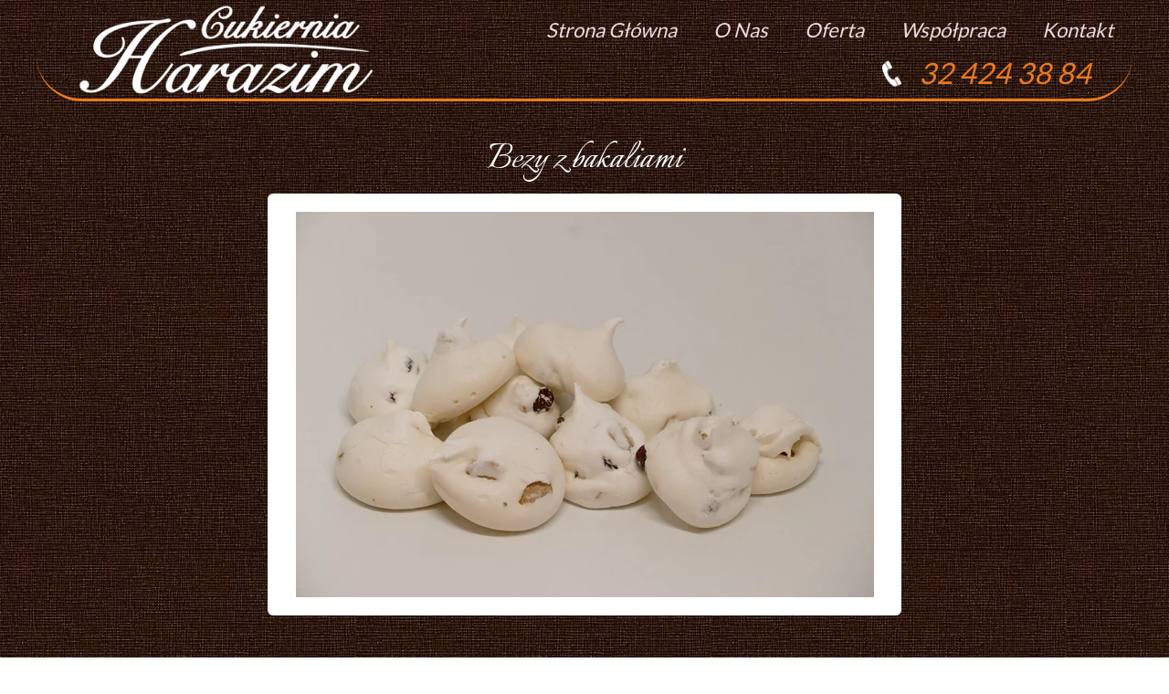

--- FILE ---
content_type: text/css
request_url: https://cukiernia-harazim.pl/files/dynamicContent/sites/co9891/css/newspage_50/m8msw8zv.css
body_size: 1363
content:
#element_418_content{opacity: 1;background-color: rgba(255, 255, 255, 0);background-size: cover;background-attachment: scroll;background-image: url('/files/dynamicContent/sites/co9891/images/.CURRENT_LIB/1766_co9891_img_ebabf5a823b317cf0bbd6ea904940bfd.png');background-repeat: no-repeat;background-position: 0px 0px;border-radius: 3.0px; border: none;box-shadow: none;vertical-align: middle;horizontal-align: center;}#element_418_content .ww_button_text{vertical-align:middle;text-align:center;}#element_418 {z-index: 19;}#element_57_content{opacity: 0.7;background: none;border-radius: 0.0px; border: none;box-shadow: none;}#element_57 {z-index: 18;}#element_54_content{opacity: 1;background: none;border-radius: 100.0px;border-left: 0.0px solid rgb(0, 0, 0);border-right: 0.0px solid rgb(0, 0, 0);border-top: 3.0px solid rgb(237, 121, 27);border-bottom: 0.0px solid rgb(0, 0, 0);box-shadow: none;}#element_54 {z-index: 17;}#footerGroup_pl_content{opacity: 1;background: none;border-radius: 0.0px; border: none;box-shadow: none;}#footerGroup_pl {z-index: 16;}#element_253_content{opacity: 1;background: none;border-radius: 0.0px; border: none;box-shadow: none;}#element_253_content > .news_date_format{}#element_253 {z-index: 15;}#element_252_content{opacity: 1;background: none;border-radius: 6.0px;border-left: 20.0px solid rgb(255, 255, 255);border-right: 20.0px solid rgb(255, 255, 255);border-top: 20.0px solid rgb(255, 255, 255);border-bottom: 20.0px solid rgb(255, 255, 255);box-shadow: none;}#element_252 {z-index: 14;}#element_251_content{opacity: 1;background: none;border-radius: 0.0px; border: none;box-shadow: none;}#element_251 {z-index: 13;}#element_250_content{opacity: 1;background: none;border-radius: 0.0px; border: none;box-shadow: none;}#element_250_content > *{font-family: "Italianno 400 normal";color: rgb(255, 255, 255);}#element_250 {z-index: 12;}#element_548 {z-index: 11;}#element_439 {z-index: 10;}#element_432 {z-index: 9;}#element_391 {z-index: 8;}#element_245 {z-index: 7;}#element_198 {z-index: 6;}#element_196 {z-index: 5;}#element_440 {z-index: 4;}#element_7 {z-index: 3;}#element_529_content{opacity: 1;background: none;border-radius: 0.0px; border: none;box-shadow: none;}#element_529 {z-index: 2;}#element_530_content{opacity: 1;background-color: rgb(255, 255, 255);background-size: auto;background-attachment: scroll;background-repeat: repeat;background-position: left top;border-radius: 0.0px; border: none;box-shadow: none;}#element_530 {z-index: 1;}body, body::before, #body, #container {z-index: 0;}@media (max-width: 1199px){#element_418{width: 139.0px;height: 72.0px;left: 90.0px;right: auto;top: 0.0px;}#element_418_content{padding: 0px}#element_57{width: 318.0px;height: auto;left: 2.0px;right: auto;top: 66.0px;}#element_57_content{padding-left: 8.0px; padding-right: 8.0px; padding-top: 8.0px; padding-bottom: 8.0px;}#element_54{width: calc(100vw - var(--vertical-scrollbar-width, 0px));height: 130.0px;left: calc(-50vw + 50% + calc(var(--vertical-scrollbar-width, 0px)/2));right: auto;top: 0.0px;}#element_54_content{padding: 0px}#footerGroup_pl{width: calc(100vw - var(--vertical-scrollbar-width, 0px));height: 100.0px;left: calc(-50vw + 50% + calc(var(--vertical-scrollbar-width, 0px)/2));right: auto;top: 0.0px;}#footerGroup_pl_content{padding: 0px}#element_548{width: calc(100vw - var(--vertical-scrollbar-width, 0px));height: auto;left: calc(-50vw + 50% + calc(var(--vertical-scrollbar-width, 0px)/2));right: auto;top: 62.0px;}#element_548_content{padding: 0px}#element_439{width: 120.0px;height: 20.0px;left: 25.0px;right: auto;top: 116.0px;}#element_439_content{padding: 0px}#element_432{width: 64.0px;height: auto;left: 150.0px;right: auto;top: 104.0px;}#element_432_content{padding-left: 5.0px; padding-right: 5.0px; padding-top: 5.0px; padding-bottom: 5.0px;}#element_391{width: 180.0px;height: 81.0px;left: 70.0px;right: auto;top: -6.0px;}#element_391_content{padding: 0px}#element_245{width: 206.0px;height: auto;left: 89.0px;right: auto;top: 108.0px;}#element_245_content{padding-left: 5.0px; padding-right: 5.0px; padding-top: 5.0px; padding-bottom: 5.0px;}#element_198{width: auto;height: auto;left: 32.0px;right: auto;top: 121.0px;}#element_198_content{padding: 0px}#element_196{width: auto;height: auto;left: 207.0px;right: auto;top: 0.0px;}#element_196_content{padding: 0px}#element_440{width: calc(100vw - var(--vertical-scrollbar-width, 0px));height: 83.0px;left: calc(-50vw + 50% + calc(var(--vertical-scrollbar-width, 0px)/2));right: auto;top: 62.0px;}#element_440_content{padding: 0px}#element_7{width: calc(100vw - var(--vertical-scrollbar-width, 0px));height: 111.0px;left: calc(-50vw + 50% + calc(var(--vertical-scrollbar-width, 0px)/2));right: auto;top: 16.0px;}#element_7_content{padding: 0px}#element_418{width: 139.0px;height: 72.0px;left: 90.0px;right: auto;top: 0.0px;}#element_418_content{padding: 0px}#element_418 .ww_button_text_wrapper{padding: 0px}#element_57{width: 318.0px;height: auto;left: 2.0px;right: auto;top: 66.0px;}#element_57_content{padding-left: 8.0px; padding-right: 8.0px; padding-top: 8.0px; padding-bottom: 8.0px;}#element_54{width: calc(100vw - var(--vertical-scrollbar-width, 0px));height: 130.0px;left: calc(-50vw + 50% + calc(var(--vertical-scrollbar-width, 0px)/2));right: auto;top: 0.0px;}#element_54_content{padding: 0px}#footerGroup_pl{width: calc(100vw - var(--vertical-scrollbar-width, 0px));height: 100.0px;left: calc(-50vw + 50% + calc(var(--vertical-scrollbar-width, 0px)/2));right: auto;top: 0.0px;}#footerGroup_pl_content{padding: 0px}#element_253{visibility: hidden;}#element_253{width: 380.0px;height: auto;left: 456.0px;right: auto;top: 567.0px;}#element_253_content{padding: 0px}#element_253_content > .news_date_format{text-align: right;}#element_252{width: calc(100vw - var(--vertical-scrollbar-width, 0px));height: 299.0px;left: calc(-50vw + 50% + calc(var(--vertical-scrollbar-width, 0px)/2));right: auto;top: 228.0px;}#element_252_content{padding: 0px}#element_251{visibility: hidden;}#element_251{width: 470.0px;height: auto;left: 730.0px;right: auto;top: 229.0px;}#element_251_content{padding-left: 5.0px; padding-right: 5.0px; padding-top: 5.0px; padding-bottom: 5.0px;}#element_250{width: 320.0px;height: auto;left: 0.0px;right: auto;top: 159.0px;}#element_250_content{padding-left: 10.0px; padding-right: 10.0px; padding-top: 10.0px; padding-bottom: 10.0px;}#element_250_content > *{font-size: 34px;line-height: 40px;text-align: center;}#element_529{visibility: hidden;}#element_529{width: 1200.0px;height: 100.0px;left: 394.0px;right: auto;top: 420.0px;}#element_529_content{padding: 0px}#element_530{width: calc(100vw - var(--vertical-scrollbar-width, 0px));height: 277.0px;left: calc(-50vw + 50% + calc(var(--vertical-scrollbar-width, 0px)/2));right: auto;top: 241.0px;}#element_530_content{padding: 0px}}@media (min-width: 1200px){#element_418{width: 139.0px;height: 72.0px;left: 26.0px;right: auto;top: 732.0px;}#element_418_content{padding: 0px}#element_57{width: 633.0px;height: 49.0px;left: 183.0px;right: auto;top: 763.0px;}#element_57_content{padding-left: 8.0px; padding-right: 8.0px; padding-top: 8.0px; padding-bottom: 8.0px;}#element_54{width: 1200.0px;height: 97.0px;left: 0.0px;right: auto;top: 734.0px;}#element_54_content{padding: 0px}#footerGroup_pl{width: calc(100vw - var(--vertical-scrollbar-width, 0px));height: 99.0px;left: calc(-50vw + 50% + calc(var(--vertical-scrollbar-width, 0px)/2));right: auto;top: 732.0px;}#footerGroup_pl_content{padding: 0px}#element_548{width: calc(100vw - var(--vertical-scrollbar-width, 0px));height: 58.0px;left: calc(-50vw + 50% + calc(var(--vertical-scrollbar-width, 0px)/2));right: auto;top: 62.0px;}#element_548_content{padding: 0px}#element_439{width: 120.0px;height: 20.0px;left: 805.0px;right: auto;top: 74.0px;}#element_439_content{padding: 0px}#element_432{width: 64.0px;height: 41.0px;left: 916.0px;right: auto;top: 60.0px;}#element_432_content{padding-left: 5.0px; padding-right: 5.0px; padding-top: 5.0px; padding-bottom: 5.0px;}#element_391{width: 407.0px;height: 110.0px;left: 25.0px;right: auto;top: 0.0px;}#element_391_content{padding: 0px}#element_245{width: 239.0px;height: 48.0px;left: 921.0px;right: auto;top: 56.0px;}#element_245_content{padding-left: 5.0px; padding-right: 5.0px; padding-top: 5.0px; padding-bottom: 5.0px;}#element_198{width: 533.0px;height: 36.0px;left: 417.0px;right: auto;top: 29.0px;}#element_198_content{padding: 0px}#element_196{width: 662.0px;height: 66.0px;left: 538.0px;right: auto;top: 0.0px;}#element_196_content{padding: 0px}#element_440{width: 1200.0px;height: 100.0px;left: 0.0px;right: auto;top: 11.0px;}#element_440_content{padding: 0px}#element_7{width: calc(100vw - var(--vertical-scrollbar-width, 0px));height: 111.0px;left: calc(-50vw + 50% + calc(var(--vertical-scrollbar-width, 0px)/2));right: auto;top: 0.0px;}#element_7_content{padding: 0px}#element_418{width: 139.0px;height: 72.0px;left: 26.0px;right: auto;top: 732.0px;}#element_418_content{padding: 0px}#element_418 .ww_button_text_wrapper{padding: 0px}#element_57{width: 633.0px;height: 49.0px;left: 183.0px;right: auto;top: 763.0px;}#element_57_content{padding-left: 8.0px; padding-right: 8.0px; padding-top: 8.0px; padding-bottom: 8.0px;}#element_54{width: 1200.0px;height: 97.0px;left: 0.0px;right: auto;top: 734.0px;}#element_54_content{padding: 0px}#footerGroup_pl{width: calc(100vw - var(--vertical-scrollbar-width, 0px));height: 99.0px;left: calc(-50vw + 50% + calc(var(--vertical-scrollbar-width, 0px)/2));right: auto;top: 732.0px;}#footerGroup_pl_content{padding: 0px}#element_253{visibility: hidden;}#element_253{width: 380.0px;height: 20.0px;left: 820.0px;right: auto;top: 626.0px;}#element_253_content{padding: 0px}#element_253_content > .news_date_format{text-align: right;}#element_252{width: 694.0px;height: 462.0px;left: 253.0px;right: auto;top: 212.0px;}#element_252_content{padding: 0px}#element_251{visibility: hidden;}#element_251{width: 470.0px;height: 464.0px;left: 730.0px;right: auto;top: 229.0px;}#element_251_content{padding-left: 5.0px; padding-right: 5.0px; padding-top: 5.0px; padding-bottom: 5.0px;}#element_250{width: 1200.0px;height: 77.0px;left: 0.0px;right: auto;top: 137.0px;}#element_250_content{padding-left: 10.0px; padding-right: 10.0px; padding-top: 10.0px; padding-bottom: 10.0px;}#element_250_content > *{font-size: 48px;line-height: 57px;text-align: center;}#element_529{width: 1200.0px;height: 100.0px;left: 0.0px;right: auto;top: 632.0px;}#element_529_content{padding: 0px}#element_530{width: 673.0px;height: 443.0px;left: 265.0px;right: auto;top: 221.0px;}#element_530_content{padding: 0px}}

--- FILE ---
content_type: application/javascript
request_url: https://cukiernia-harazim.pl/files/staticContent/5.364.2/websitesResources/websitesResources/postInitModule-fab1dab3a71f255ee925426077d5a275.js
body_size: 42606
content:
//# sourceMappingURL=postInitModule.js.map
var $jscomp={scope:{},getGlobal:function(h){return"undefined"!=typeof window&&window===h?h:"undefined"!=typeof global?global:h}};$jscomp.global=$jscomp.getGlobal(this);$jscomp.patches={};$jscomp.patch=function(h,c){($jscomp.patches[h]=$jscomp.patches[h]||[]).push(c);var a=$jscomp.global;h=h.split(".");for(var e=0;e<h.length-1&&a;e++)a=a[h[e]];h=h[h.length-1];a&&a[h]instanceof Function&&(a[h]=c(a[h]))};$jscomp.SYMBOL_PREFIX="jscomp_symbol_";
$jscomp.initSymbol=function(){$jscomp.initSymbol=function(){};if(!$jscomp.global.Symbol){$jscomp.global.Symbol=$jscomp.Symbol;var h=[],c=function(a){return function(c){h=[];c=a(c);for(var g=[],f=0,k=c.length;f<k;f++){var d;a:if(d=c[f],d.length<$jscomp.SYMBOL_PREFIX.length)d=!1;else{for(var b=0;b<$jscomp.SYMBOL_PREFIX.length;b++)if(d[b]!=$jscomp.SYMBOL_PREFIX[b]){d=!1;break a}d=!0}d?h.push(c[f]):g.push(c[f])}return g}};$jscomp.patch("Object.keys",c);$jscomp.patch("Object.getOwnPropertyNames",c);$jscomp.patch("Object.getOwnPropertySymbols",
function(a){return function(e){c.unused=Object.getOwnPropertyNames(e);h.push.apply(a(e));return h}})}};$jscomp.symbolCounter_=0;$jscomp.Symbol=function(h){return $jscomp.SYMBOL_PREFIX+h+$jscomp.symbolCounter_++};$jscomp.initSymbolIterator=function(){$jscomp.initSymbol();$jscomp.global.Symbol.iterator||($jscomp.global.Symbol.iterator=$jscomp.global.Symbol("iterator"));$jscomp.initSymbolIterator=function(){}};
!function(h){function c(e){if(a[e])return a[e].exports;var g=a[e]={i:e,l:!1,exports:{}};return h[e].call(g.exports,g,g.exports,c),g.l=!0,g.exports}var a={};c.m=h;c.c=a;c.d=function(a,g,f){c.o(a,g)||Object.defineProperty(a,g,{configurable:!1,enumerable:!0,get:f})};c.n=function(a){var g=a&&a.__esModule?function(){return a.default}:function(){return a};return c.d(g,"a",g),g};c.o=function(a,c){return Object.prototype.hasOwnProperty.call(a,c)};c.p="";c(c.s=6690)}({0:function(h,c,a){c.a=function(a,c){if(!(a instanceof
c))throw new TypeError("Cannot call a class as a function");}},1:function(h,c,a){function e(a,c){for(var k=0;k<c.length;k++){var d=c[k];d.enumerable=d.enumerable||!1;d.configurable=!0;"value"in d&&(d.writable=!0);Object.defineProperty(a,d.key,d)}}c.a=function(a,c,k){c&&e(a.prototype,c);k&&e(a,k);return Object.defineProperty(a,"prototype",{writable:!1}),a}},10:function(h,c,a){c.a=function(a){if(void 0===a)throw new ReferenceError("this hasn't been initialised - super() hasn't been called");return a}},
104:function(h,c,a){a.d(c,"a",function(){return m});var e=a(0),g=a(1),f=a(11),k=a(161),d=a(341),b=a(211),m=function(){function a(){Object(e.a)(this,a)}return Object(g.a)(a,null,[{key:"findWebsiteColorVariableIfValueSameAsWebsiteColor",value:function(b,d){var l=b;webwave.isDefAndNotNull(b)&&(f.b.isValueContainGradientOrIconPhrase(b)?(b=a.findWebsiteColorVariableOrReturnOriginalValue.bind(this,d),l=l.replaceAll(/(#[a-z|A-Z|0-9]*|((rgb|rgba)\(\d+\,\s?\d+\,\s?\d+(\,\s?[0-1]{1}\.?\d*)?\)))/g,b)):l=a.findWebsiteColorVariableOrReturnOriginalValue(d,
b));return l}},{key:"findWebsiteColorValueIfValueIndicateToWebsiteColor",value:function(b,d){var l=b;webwave.isDefAndNotNull(b)&&(f.b.isValueContainGradientOrIconPhrase(b)?(b=a.findWebsiteColorValueOrReturnOriginalValue.bind(this,d),l=l.replaceAll(/var\(([a-z-A-Z-0-9-_,\s]+)\)/g,b)):l=a.findWebsiteColorValueOrReturnOriginalValue(d,b));return l}},{key:"changeWebsiteColorValueIfIndicateToWebsiteColor",value:function(b,d){var l=b;return webwave.isDefAndNotNull(b)&&(l=a.getWebsiteColorValueToApply(d,
d.newWebsiteColor,b)),l}},{key:"mapStyleIdToWebsiteColorVariable",value:function(b){switch(b){case k.a.H1:case k.a.H2:case k.a.H3:case k.a.H4:return"var(--brand)";case k.a.DEFAULT:case k.a.LINK:case k.a.LINK_HOVER:return"var(--neutral1)";default:return""}}},{key:"changeObjectPropertyWithWebsiteColor",value:function(b,d){var l=2<arguments.length&&void 0!==arguments[2]?arguments[2]:{},m=!1,c=l.property,f=webwave.isDefAndNotNull(c)?b[c]:void 0;webwave.isDefAndNotNull(f)&&(l=a.getValueAfterWebsiteConnectionChange(f,
d,l),f!==l&&(b[c]=l,m=!0));return m}},{key:"getValueAfterWebsiteConnectionChange",value:function(d,m){var l;2<arguments.length&&void 0!==arguments[2]&&arguments[2];switch(m.getConnection()){case b.a.DISCONNECT:l=a.findWebsiteColorValueIfValueIndicateToWebsiteColor(d,m);break;case b.a.CONNECT:l=a.findWebsiteColorVariableIfValueSameAsWebsiteColor(d,m);break;case b.a.CHANGE:l=a.changeWebsiteColorValueIfIndicateToWebsiteColor(d,m);break;case b.a.SWAP:l=a.swapWebsiteColorIfValueIndicateToWebsiteColor(m,
d)}return l}},{key:"changeObjectColorPropertyWithWebsiteColor",value:function(b,d){var l=2<arguments.length&&void 0!==arguments[2]?arguments[2]:{};return l.property="color",a.changeObjectPropertyWithWebsiteColor(b,d,l)}},{key:"changeObjectBackgroundColorPropertyWithWebsiteColor",value:function(b,d){var l=2<arguments.length&&void 0!==arguments[2]?arguments[2]:{};return l.property="backgroundColor",a.changeObjectPropertyWithWebsiteColor(b,d,l)}},{key:"getShadowStringAfterChangingWebsiteColorConnection",
value:function(m,n,l){var p,c=d.a.getShadowColorArrayFromString(m);m=d.a.getShadowSettingsArrayFromString(m);webwave.isArrayWithExactlyOneElement(c)&&webwave.isArrayLike(m)&&(n=l===b.a.CONNECT?a.findWebsiteColorVariableOrReturnOriginalValue(n,c[0]):a.findWebsiteColorValueOrReturnOriginalValue(n,c[0]),n!==c[0]&&(p=d.a.composeShadowValueByColorAndDirectionSettings(n,m)));return p}},{key:"findWebsiteColorVariableToApply",value:function(b,a){b=f.a.isHex(b)?f.a.hex2rgb(b):b;return f.b.checkIfColorSame(a.getColor(),
b)?a.getWebsiteColorVariable():void 0}},{key:"findWebsiteColorVariableOrReturnOriginalValue",value:function(b,d){b=b.getWebsiteColor();b=a.findWebsiteColorVariableToApply(d,b);return webwave.isDefAndNotNull(b)?b:d}},{key:"findWebsiteColorValueOrReturnOriginalValue",value:function(b,a){b=b.getWebsiteColor();return a===b.getWebsiteColorVariable()?b.getColor():a}},{key:"getWebsiteColorValueToApply",value:function(b,a,l){return l===b.getWebsiteColorVariable()?a.getWebsiteColorVariable():l}},{key:"updateColorInElementAfterWebsiteColorConnectionChange",
value:function(b,d){var l,m=2<arguments.length&&void 0!==arguments[2]?arguments[2]:{};if(webwave.isDefAndNotEmpty(b.style.color)?l=b.style.color:"FONT"===b.nodeName&&webwave.isDefAndNotEmpty(b.color)&&(l=b.color),webwave.isDef(l)){var c=a.chooseConnectionFunction(m.connection)(d,l);l!==c&&(b.style.color=c)}for(l=0;l<b.children.length;l++)a.updateColorInElementAfterWebsiteColorConnectionChange(b.children[l],d,m)}},{key:"swapWebsiteColorIfValueIndicateToWebsiteColor",value:function(b,a){return b.swapColors(a)}},
{key:"chooseConnectionFunction",value:function(d){switch(d){case b.a.CONNECT:return a.findWebsiteColorVariableOrReturnOriginalValue;case b.a.DISCONNECT:return a.findWebsiteColorValueOrReturnOriginalValue;case b.a.SWAP:return a.swapWebsiteColorIfValueIndicateToWebsiteColor}return function(){}}}]),a}()},11:function(h,c,a){var e=a(224),g=a(112),f=a(226),k=a(227),d=a(228),b=a(113),m=a(229),q=a(114),t=a(230),n=a(231),l=a(232),p=a(233),r=a(234),y=a(235),w=(a(236),a(116)),u=a(237),A=a(238),B=a(239),C=a(115),
x=a(240),D=a(243),z=a(244);a.d(c,"a",function(){return g.a});a.d(c,"b",function(){return f.a});a.d(c,"c",function(){return k.a});a.d(c,"d",function(){return d.a});a.d(c,"e",function(){return b.a});a.d(c,"f",function(){return m.a});a.d(c,"g",function(){return q.a});a.d(c,"h",function(){return t.a});a.d(c,"i",function(){return n.a});a.d(c,"j",function(){return l.a});a.d(c,"k",function(){return p.a});a.d(c,"l",function(){return r.a});a.d(c,"m",function(){return y.a});a.d(c,"n",function(){return w.a});
a.d(c,"o",function(){return u.a});a.d(c,"p",function(){return A.a});a.d(c,"q",function(){return B.a});a.d(c,"r",function(){return C.a});a.d(c,"s",function(){return x.a});a.d(c,"t",function(){return e});a.d(c,"u",function(){return D.a});a.d(c,"v",function(){return z.a})},112:function(h,c,a){a.d(c,"a",function(){return k});var e=a(0),g=a(1),f=a(225),k=(a.n(f),function(){function a(b){(Object(e.a)(this,a),this.r=0,this.g=0,this.b=0,this.a=0,webwave.isString(b))?(b=Object(f.parseCSSColor)(b),null!==b&&
(this.r=b[0],this.g=b[1],this.b=b[2],this.a=b[3])):webwave.isDef(b)&&(webwave.isNumberAndNotNaN(b.r)&&(this.r=b.r),webwave.isNumberAndNotNaN(b.g)&&(this.g=b.g),webwave.isNumberAndNotNaN(b.b)&&(this.b=b.b),webwave.isNumberAndNotNaN(b.a)&&(this.a=b.a))}return Object(g.a)(a,[{key:"toRgbaString",value:function(){return"rgba("+this.r+", "+this.g+", "+this.b+", "+this.a+")"}},{key:"toRgbString",value:function(){return"rgb("+this.r+", "+this.g+", "+this.b+")"}},{key:"subtract",value:function(b){return this.r-=
b.r,this.g-=b.g,this.b-=b.b,this.a-=b.a,this}},{key:"add",value:function(b){return this.r+=b.r,this.g+=b.g,this.b+=b.b,this.a+=b.a,this}},{key:"multiply",value:function(b){return this.r=Math.round(this.r*b),this.g=Math.round(this.g*b),this.b=Math.round(this.b*b),this.multiplyAlpha(b),this}},{key:"multiplyAlpha",value:function(b){this.a*=b}},{key:"clone",value:function(){return new a(this)}},{key:"invert",value:function(){this.r=255-this.r;this.g=255-this.g;this.b=255-this.b}},{key:"randomizeColor",
value:function(){this.r=Math.floor(255*Math.random());this.g=Math.floor(255*Math.random());this.b=Math.floor(255*Math.random());this.a=1}}],[{key:"rgb2hex",value:function(b){return webwave.isNotString(b)?"#000000":-1!=b.indexOf("#")?b:null!=(b=b.match(/^rgb\((\d+),\s*(\d+),\s*(\d+)\)$/))?"#"+a._hex(b[1])+a._hex(b[2])+a._hex(b[3]):""}},{key:"hex2rgb",value:function(b){if(webwave.isNotString(b))return"rgb(0, 0, 0)";var a=0,d=0,c=0;return 4==b.length?(a="0x"+b[1]+b[1],d="0x"+b[2]+b[2],c="0x"+b[3]+b[3]):
7==b.length&&(a="0x"+b[1]+b[2],d="0x"+b[3]+b[4],c="0x"+b[5]+b[6]),"rgb("+ +a+", "+ +d+", "+ +c+")"}},{key:"hex2Rgba",value:function(b,a){var d=(b=b.slice(-6)).slice(0,2),c=b.slice(2,4);b=b.slice(4);return"rgba("+parseInt(d,16)+","+parseInt(c,16)+","+parseInt(b,16)+","+a+")"}},{key:"hex2RgbObject",value:function(b){return b=b.slice(-6),{r:parseInt(b.slice(0,2),16),g:parseInt(b.slice(2,4),16),b:parseInt(b.slice(4),16)}}},{key:"isHex",value:function(b){return/^#[0-9A-F]{3,6}$/i.test(b)}},{key:"isRgba",
value:function(b){return/^rgba\((\d+),\s*(\d+),\s*(\d+)(?:,\s*(\d+(?:\.\d+)?))?\)$/.test(b)}},{key:"isRgb",value:function(b){return/rgb\(\s*(\d{1,3})\s*,\s*(\d{1,3})\s*,\s*(\d{1,3})\s*\)$/.test(b)}},{key:"rgb2hsl",value:function(b){if(webwave.isNotString(b))return{H:0,S:0,L:0};"#"===b[0]&&(b=this.hex2rgb(b));var a,d=0,c=0;a=0;d=(a=b.slice(4,-1).split(",").map(function(b){return+b}))[0];c=a[1];a=a[2];d/=255;c/=255;a/=255;b=Math.max(d,c,a);var n=b-Math.min(d,c,a),d=n?b===d?(c-a)/n:b===c?2+(a-d)/n:4+
(d-c)/n:0;return{H:0>60*d?60*d+360:60*d,S:100*(n?.5>=b?n/(2*b-n):n/(2-(2*b-n)):0),L:100*(2*b-n)/2}}},{key:"_hex",value:function(b){return null!==b?("0"+parseInt(b).toString(16)).slice(-2):"00"}},{key:"rgba2Rgb",value:function(b){b=b.replace(/[^\d,]/g,"").split(",");return"rgb(".concat(b[0],", ").concat(b[1],", ").concat(b[2],")")}},{key:"obtainRgbValue",value:function(b){return a.isHex(b)?a.hex2rgb(b):a.isRgba(b)?a.rgba2Rgb(b):b}},{key:"obtainHexValue",value:function(b){a.isRgb(b)?b=a.rgb2hex(b):
a.isRgba(b)&&(b=a.rgba2Rgb(b),b=a.rgb2hex(b));return b}}]),a}())},113:function(h,c,a){c.a={TOP:"top",TOP_RIGHT:"topRight",RIGHT:"right",BOTTOM_RIGHT:"bottomRight",BOTTOM:"bottom",BOTTOM_LEFT:"bottomLeft",LEFT:"left",TOP_LEFT:"topLeft",CENTER:"center"}},114:function(h,c,a){c.a={TEST:"test",DEVELOPMENT:"development",PRE_PRODUCTION:"pre_production",QUALITY_ASSURANCE:"quality_assurance",PRODUCTION:"production"}},115:function(h,c,a){c.a={FLOAT:"float",INT:"int"}},116:function(h,c,a){c.a={NO_BREAK_SPACE:/\u00a0/g,
ONLY_LETTERS:/[a-zA-Z]/g}},117:function(h,c,a){a.d(c,"a",function(){return k});var e=a(0),g=a(1),f=a(267),k=function(){function a(){Object(e.a)(this,a)}return Object(g.a)(a,null,[{key:"_normalizeTable",value:function(b){b.replaceWith("<div>".concat(b.text().replace(/\s+/g," ").trim(),"</div>"))}},{key:"htmlElementToText",value:function(b){var m;m=1<arguments.length&&void 0!==arguments[1]?arguments[1]:{};if(!0===m.preserveWhiteSpaces){var c=webwave.isDefAndNotNull(m.replaceValue)?m.replaceValue:"\n";
m=m.property===f.a.INNER_TEXT?b[0].innerText.replace(a.multipleNewLineCharRegex,c):b[0].textContent.replace(a.multipleNewLineCharRegex,c)}else m=b.text();return m}},{key:"html2Text",value:function(b){var m=1<arguments.length&&void 0!==arguments[1]?arguments[1]:{},c=$('<div style="white-space: pre;"/>').html(b);!0===m.stripTables&&c.find("table").each(function(b,m){a._normalizeTable($(m))});c=a.htmlElementToText(c,m);return!1===webwave.isDefAndNotEmpty(c)&&webwave.isStringAndNotEmpty(m.optionalValueOnEmpty)&&
(c=m.optionalValueOnEmpty),c}},{key:"changeCssPropertyForEachChildrenElementInTextElement",value:function(b,a){b=b.find('*[style*="'.concat(a.cssProperty,'"]'));for(var d=0;d<b.length;d++)b[d].style[a.cssProperty]=a.newCssValue;return b}},{key:"decodeHtml",value:function(b){var a=document.createElement("textarea");a.innerHTML=b;b=a.value;return a.remove(),b}},{key:"getTextContentWithoutRedundantNewLines",value:function(b){for(var a=1<arguments.length&&void 0!==arguments[1]?arguments[1]:{},d="",c=
b[0].childNodes,n=0;n<c.length;n++)d+=c[n].textContent,n!==c.length-1&&(!0===a.withSpace?d+=" ":d+="\n");return d}},{key:"getTextContentWithoutRedundantNewLinesFromElementHtml",value:function(b){var m=document.createElement("div");return $(m).html(b.html()),a.getTextContentWithoutRedundantNewLines($(m))}},{key:"textToHTMLWithDivs",value:function(b){return webwave.isStringAndNotEmpty(b)?(b=b.split(/\n/g),(b=b.map(function(b){return""===b?"<div>&nbsp;</div>":"<div>".concat(b,"</div>")})).join("")):
b}}]),a}();k.htmlToElements=function(a){var b=document.createElement("template");return b.innerHTML=a.trim(),b.content.childNodes};k.multipleNewLineCharRegex=/(\n)((\s)*(\n))+/g},1186:function(h,c,a){a.d(c,"a",function(){return g});var e=a(0),g=function k(){Object(e.a)(this,k)}},1236:function(h,c,a){a.d(c,"a",function(){return k});var e=a(0),g=a(1),f=a(104),k=function(){function a(){var b=0<arguments.length&&void 0!==arguments[0]?arguments[0]:{};Object(e.a)(this,a);this._isEnabled=!1;this._fps=30;
this._addNewFlakesEveryNFrames=10;this._newFlakesToAdd=3;this._speedControl=.7;this._flakes=[];this._additionCounter=0;this._sinTable=[];this._mouseY=this._mouseX=-200;this._isForceOutFromMouseEnabled=!!webwave.isDef(b.isForceOutFromMouseEnabled)&&b.isForceOutFromMouseEnabled;this._intervalRef=null;this._flakeColor=webwave.isDef(b.flakeColor)?b.flakeColor:"rgba(250,250,250,0.9)";this._isOpacityEnabled=!!webwave.isDef(b.isOpacityEnabled)&&b.isOpacityEnabled;this._isUnicodeFlakeEnabled=!!webwave.isDef(b.isUnicodeFlakeEnabled)&&
b.isUnicodeFlakeEnabled;this._flakeMinSize=webwave.isNumber(b.flakeMinSize)?b.flakeMinSize:5;this._flakeMaxSize=webwave.isNumber(b.flakeMaxSize)?b.flakeMaxSize:10;this._trackMouseListenerHandler=this._trackMouseListener.bind(this);this.init()}return Object(g.a)(a,[{key:"init",value:function(){this._fillSinTable();this.isForceOutFromMouseEnabled()&&this._trackMouse()}},{key:"_fillSinTable",value:function(){for(var b=0;100>b;b++)this._sinTable.push(Math.sin(b/100*Math.PI*2))}},{key:"_trackMouse",value:function(){document.addEventListener("mousemove",
this._trackMouseListenerHandler)}},{key:"_trackMouseListener",value:function(b){var a=$(window);this._mouseX=b.pageX-a.scrollLeft();this._mouseY=b.pageY-a.scrollTop()}},{key:"createFlake",value:function(b,a){var d=document.getElementById("pagearea")||document.body,c=this.getFlakeMinSize(),n=this.getFlakeMaxSize(),l=Math.random(),c=Math.floor(l*(n-c)+c),n=this.isOpacityEnabled()?.3+.7*Math.random():"",p=this._flakeColor,f=Math.floor(2*Math.random()),k=10+10*Math.random()+30*l,e=document.createElement("div");
e.style.position="fixed";e.style.left="".concat(b,"px");e.style.top="".concat(a,"px");e.style.zIndex=(1E6).toString();e.style.width="".concat(c,"px");e.style.height="".concat(c,"px");e.style.opacity=n.toString();e.style.borderRadius="".concat(c/2,"px");this.isUnicodeFlakeEnabled()?(e.textContent=String.fromCharCode(10052),e.style.fontSize="".concat(c,"px"),e.style.color=p):e.style.backgroundColor=p;d.appendChild(e);b={size:c,sizePercent:l,homeX:b,curX:b,curY:a,flake:e,uniqueSpeedOffset:f,wiggle:k,
wiggleCounter:Math.floor(100*Math.random())};return this._flakes.push(b),b}},{key:"onEnterFrame",value:function(){for(var b=$(window).height(),a=this._flakes.length-1;-1<a;a--){var d=this._flakes[a],c=d.flake,n=2+5*(1-d.sizePercent)+d.uniqueSpeedOffset,n=n*this._speedControl,n=d.curY+n;d.wiggleCounter=++d.wiggleCounter%100;var l=d.homeX+d.wiggle*this._sinTable[d.wiggleCounter];if(this.isForceOutFromMouseEnabled()){var p=Math.abs(this._mouseX-l),f=Math.abs(this._mouseY-n);150>p&&150>f&&(p=Math.sqrt(p*
p+f*f),150>p&&(p=10*(1-p/150),this._mouseY>n?(n-=p,this._mouseX<l?d.homeX+=p:d.homeX-=p):n+=p))}d.curY=n;d.curX=l;c.style.top="".concat(n,"px");c.style.left="".concat(l,"px");n>b+100&&(c.remove(),d.flake=null,this._flakes.splice(a,1))}if(0==++this._additionCounter%this._addNewFlakesEveryNFrames)for(this._additionCounter=0,b=$(window).width()+100,a=0;a<this._newFlakesToAdd;a++)this.createFlake(-100+Math.floor(Math.random()*(b- -100)),-100+Math.floor(100*Math.random()))}},{key:"isEnabled",value:function(){return this._isEnabled}},
{key:"setEnabled",value:function(b){this._isEnabled=b}},{key:"isForceOutFromMouseEnabled",value:function(){return this._isForceOutFromMouseEnabled}},{key:"setForceOutFromMouseEnabled",value:function(b){this._isForceOutFromMouseEnabled=b;this.isForceOutFromMouseEnabled()?(document.removeEventListener("mousemove",this._trackMouseListenerHandler),this._trackMouse()):document.removeEventListener("mousemove",this._trackMouseListenerHandler)}},{key:"getFlakeColor",value:function(){return this._flakeColor}},
{key:"setFlakeColor",value:function(b){this._flakeColor=b}},{key:"isOpacityEnabled",value:function(){return this._isOpacityEnabled}},{key:"setOpacityEnabled",value:function(b){this._isOpacityEnabled=b}},{key:"isUnicodeFlakeEnabled",value:function(){return this._isUnicodeFlakeEnabled}},{key:"setUnicodeFlakeEnabled",value:function(b){this._isUnicodeFlakeEnabled=b}},{key:"getFlakeMinSize",value:function(){return this._flakeMinSize}},{key:"setFlakeMinSize",value:function(b){this._flakeMinSize=b}},{key:"getFlakeMaxSize",
value:function(){return this._flakeMaxSize}},{key:"setFlakeMaxSize",value:function(b){this._flakeMaxSize=b}},{key:"toggle",value:function(){this.isEnabled()?this.stop():this.play()}},{key:"play",value:function(){this.setEnabled(!0);this.isForceOutFromMouseEnabled()&&(document.removeEventListener("mousemove",this._trackMouseListenerHandler),this._trackMouse());this._intervalRef=setInterval(this.onEnterFrame.bind(this),1E3/this._fps)}},{key:"stop",value:function(){this.setEnabled(!1);this.clearFlakes();
document.removeEventListener("mousemove",this._trackMouseListenerHandler);clearInterval(this._intervalRef)}},{key:"clearFlakes",value:function(){for(var b=0;b<this._flakes.length;b++)this._flakes[b].flake.remove()}},{key:"changeWebsiteColorConnection",value:function(b){var a=!1,d=this.getFlakeColor();b=f.a.getValueAfterWebsiteConnectionChange(d,b);return b!==d&&(this.setFlakeColor(b),this.triggerPropertyChange("websiteColorConnectionChange"),a=!0),a}},{key:"serialize",value:function(){return{isForceOutFromMouseEnabled:this.isForceOutFromMouseEnabled(),
isOpacityEnabled:this.isOpacityEnabled(),isUnicodeFlakeEnabled:this.isUnicodeFlakeEnabled(),flakeMinSize:this.getFlakeMinSize(),flakeMaxSize:this.getFlakeMaxSize(),flakeColor:this.getFlakeColor()}}}]),a}()},1242:function(h,c,a){function e(a){var c=function(){if("undefined"==typeof Reflect||!Reflect.construct||Reflect.construct.sham)return!1;if("function"==typeof Proxy)return!0;try{return Boolean.prototype.valueOf.call(Reflect.construct(Boolean,[],function(){})),!0}catch(b){return!1}}();return function(){var m;
m=Object(b.a)(a);if(c){var l=Object(b.a)(this).constructor;m=Reflect.construct(m,arguments,l)}else m=m.apply(this,arguments);return Object(d.a)(this,m)}}a.d(c,"a",function(){return m});var g=a(0),f=a(1),k=a(3),d=a(4),b=a(2),m=function(b){function a(b){return Object(g.a)(this,a),d.call(this,b)}Object(k.a)(a,b);var d=e(a);return Object(f.a)(a,[{key:"enteredViewportHandler",value:function(){var b=$(this.getDomObject()),d=b.attr(a.LAZY_LOAD_ATTR_NAME);b.attr("src",this.browserWebPSupportUtils.changeSrcIfWebPSupportedWithAttrCheck(d,
this.getDomObject()))}}]),a}(a(1493).a);m.LAZY_LOAD_ATTR_NAME="data-lazy-load-src";webwave.provide("com.webwave.publication.intersectionObserver.object.WIntersectionObservedImg");com.webwave.publication.intersectionObserver.object.WIntersectionObservedImg=m},142:function(h,c,a){c.a=function(a,c){(null==c||c>a.length)&&(c=a.length);for(var f=0,k=Array(c);f<c;f++)k[f]=a[f];return k}},1493:function(h,c,a){function e(a){var c=function(){if("undefined"==typeof Reflect||!Reflect.construct||Reflect.construct.sham)return!1;
if("function"==typeof Proxy)return!0;try{return Boolean.prototype.valueOf.call(Reflect.construct(Boolean,[],function(){})),!0}catch(b){return!1}}();return function(){var m;m=Object(b.a)(a);if(c){var l=Object(b.a)(this).constructor;m=Reflect.construct(m,arguments,l)}else m=m.apply(this,arguments);return Object(d.a)(this,m)}}a.d(c,"a",function(){return m});var g=a(0),f=a(1),k=a(3),d=a(4),b=a(2),m=function(b){function a(b){var c;return Object(g.a)(this,a),(c=d.call(this))._domObject=b,c.browserWebPSupportUtils=
null,c}Object(k.a)(a,b);var d=e(a);return Object(f.a)(a,[{key:"getDomObject",value:function(){return this._domObject}},{key:"setBrowserWebPSupportUtils",value:function(b){this.browserWebPSupportUtils=b}}]),a}(a(1626).a)},15:function(h,c,a){c.a=function(a,c,f){c in a?Object.defineProperty(a,c,{value:f,enumerable:!0,configurable:!0,writable:!0}):a[c]=f;return a}},1573:function(h,c,a){a.d(c,"a",function(){return k});var e=a(0),g=a(1),f=a(1236),k=function(){function a(){var b=0<arguments.length&&void 0!==
arguments[0]?arguments[0]:{};Object(e.a)(this,a);this._snowStorm=this.createSnowStorm(b.data);this._isEnabled=!!webwave.isDef(b.isEnabled)&&b.isEnabled}return Object(g.a)(a,[{key:"createSnowStorm",value:function(b){return new f.a(b)}},{key:"getSnowStorm",value:function(){return this._snowStorm}},{key:"isEnabled",value:function(){return this._isEnabled}},{key:"setEnabled",value:function(b){this._isEnabled=b}},{key:"serialize",value:function(){return{data:this.getSnowStorm().serialize(),isEnabled:this.isEnabled()}}}]),
a}()},1593:function(h,c,a){a.d(c,"a",function(){return g});var e=a(0),g=function k(){Object(e.a)(this,k)};g.PRODUCT_COUNTER_CLASS_NAME="shop-cart__product-counter";g.PRODUCT_COUNTER_MOCK_AMOUNT=1;g.PRODUCT_COUNTER_PROPERTY_NAME="product-count"},1597:function(h,c,a){function e(a,d){var b=Object.keys(a);if(Object.getOwnPropertySymbols){var c=Object.getOwnPropertySymbols(a);d&&(c=c.filter(function(b){return Object.getOwnPropertyDescriptor(a,b).enumerable}));b.push.apply(b,c)}return b}function g(a){for(var d=
1;d<arguments.length;d++){var b=null!=arguments[d]?arguments[d]:{};d%2?e(Object(b),!0).forEach(function(d){Object(f.a)(a,d,b[d])}):Object.getOwnPropertyDescriptors?Object.defineProperties(a,Object.getOwnPropertyDescriptors(b)):e(Object(b)).forEach(function(d){Object.defineProperty(a,d,Object.getOwnPropertyDescriptor(b,d))})}return a}var f=a(15);h=g(g({},a(87).a),{},{GROUP:"group",SECTION:"WSection",FOOTER:"WFooter"});c.a=h},16:function(h,c,a){a.d(c,"a",function(){return e});$jscomp.initSymbol();$jscomp.initSymbol();
$jscomp.initSymbol();$jscomp.initSymbol();$jscomp.initSymbol();$jscomp.initSymbol();$jscomp.initSymbol();$jscomp.initSymbol();$jscomp.initSymbol();$jscomp.initSymbol();$jscomp.initSymbol();$jscomp.initSymbol();$jscomp.initSymbol();$jscomp.initSymbol();$jscomp.initSymbol();$jscomp.initSymbol();$jscomp.initSymbol();$jscomp.initSymbol();$jscomp.initSymbol();$jscomp.initSymbol();$jscomp.initSymbol();$jscomp.initSymbol();$jscomp.initSymbol();$jscomp.initSymbol();$jscomp.initSymbol();$jscomp.initSymbol();
$jscomp.initSymbol();$jscomp.initSymbol();$jscomp.initSymbol();$jscomp.initSymbol();$jscomp.initSymbol();$jscomp.initSymbol();$jscomp.initSymbol();$jscomp.initSymbol();$jscomp.initSymbol();$jscomp.initSymbol();$jscomp.initSymbol();$jscomp.initSymbol();$jscomp.initSymbol();$jscomp.initSymbol();$jscomp.initSymbol();$jscomp.initSymbol();$jscomp.initSymbol();$jscomp.initSymbol();$jscomp.initSymbol();$jscomp.initSymbol();$jscomp.initSymbol();$jscomp.initSymbol();$jscomp.initSymbol();$jscomp.initSymbol();
$jscomp.initSymbol();$jscomp.initSymbol();$jscomp.initSymbol();$jscomp.initSymbol();$jscomp.initSymbol();$jscomp.initSymbol();$jscomp.initSymbol();$jscomp.initSymbol();$jscomp.initSymbol();$jscomp.initSymbol();$jscomp.initSymbol();$jscomp.initSymbol();$jscomp.initSymbol();$jscomp.initSymbol();$jscomp.initSymbol();$jscomp.initSymbol();$jscomp.initSymbol();$jscomp.initSymbol();$jscomp.initSymbol();$jscomp.initSymbol();$jscomp.initSymbol();$jscomp.initSymbol();$jscomp.initSymbol();$jscomp.initSymbol();
$jscomp.initSymbol();$jscomp.initSymbol();$jscomp.initSymbol();$jscomp.initSymbol();$jscomp.initSymbol();$jscomp.initSymbol();$jscomp.initSymbol();$jscomp.initSymbol();$jscomp.initSymbol();$jscomp.initSymbol();$jscomp.initSymbol();$jscomp.initSymbol();$jscomp.initSymbol();$jscomp.initSymbol();$jscomp.initSymbol();$jscomp.initSymbol();$jscomp.initSymbol();$jscomp.initSymbol();$jscomp.initSymbol();$jscomp.initSymbol();$jscomp.initSymbol();$jscomp.initSymbol();$jscomp.initSymbol();$jscomp.initSymbol();
$jscomp.initSymbol();$jscomp.initSymbol();$jscomp.initSymbol();$jscomp.initSymbol();$jscomp.initSymbol();$jscomp.initSymbol();$jscomp.initSymbol();$jscomp.initSymbol();$jscomp.initSymbol();$jscomp.initSymbol();$jscomp.initSymbol();$jscomp.initSymbol();$jscomp.initSymbol();$jscomp.initSymbol();$jscomp.initSymbol();$jscomp.initSymbol();$jscomp.initSymbol();$jscomp.initSymbol();$jscomp.initSymbol();$jscomp.initSymbol();$jscomp.initSymbol();$jscomp.initSymbol();$jscomp.initSymbol();$jscomp.initSymbol();
$jscomp.initSymbol();$jscomp.initSymbol();$jscomp.initSymbol();$jscomp.initSymbol();$jscomp.initSymbol();$jscomp.initSymbol();$jscomp.initSymbol();$jscomp.initSymbol();$jscomp.initSymbol();$jscomp.initSymbol();$jscomp.initSymbol();$jscomp.initSymbol();$jscomp.initSymbol();$jscomp.initSymbol();$jscomp.initSymbol();$jscomp.initSymbol();$jscomp.initSymbol();$jscomp.initSymbol();$jscomp.initSymbol();$jscomp.initSymbol();$jscomp.initSymbol();$jscomp.initSymbol();$jscomp.initSymbol();$jscomp.initSymbol();
$jscomp.initSymbol();$jscomp.initSymbol();$jscomp.initSymbol();$jscomp.initSymbol();$jscomp.initSymbol();$jscomp.initSymbol();$jscomp.initSymbol();$jscomp.initSymbol();$jscomp.initSymbol();$jscomp.initSymbol();$jscomp.initSymbol();$jscomp.initSymbol();$jscomp.initSymbol();$jscomp.initSymbol();$jscomp.initSymbol();$jscomp.initSymbol();$jscomp.initSymbol();$jscomp.initSymbol();$jscomp.initSymbol();$jscomp.initSymbol();$jscomp.initSymbol();$jscomp.initSymbol();$jscomp.initSymbol();$jscomp.initSymbol();
$jscomp.initSymbol();$jscomp.initSymbol();$jscomp.initSymbol();$jscomp.initSymbol();$jscomp.initSymbol();$jscomp.initSymbol();$jscomp.initSymbol();$jscomp.initSymbol();$jscomp.initSymbol();$jscomp.initSymbol();$jscomp.initSymbol();$jscomp.initSymbol();$jscomp.initSymbol();$jscomp.initSymbol();$jscomp.initSymbol();$jscomp.initSymbol();$jscomp.initSymbol();$jscomp.initSymbol();$jscomp.initSymbol();$jscomp.initSymbol();$jscomp.initSymbol();$jscomp.initSymbol();$jscomp.initSymbol();$jscomp.initSymbol();
$jscomp.initSymbol();$jscomp.initSymbol();$jscomp.initSymbol();$jscomp.initSymbol();$jscomp.initSymbol();$jscomp.initSymbol();$jscomp.initSymbol();$jscomp.initSymbol();$jscomp.initSymbol();$jscomp.initSymbol();$jscomp.initSymbol();$jscomp.initSymbol();$jscomp.initSymbol();$jscomp.initSymbol();$jscomp.initSymbol();$jscomp.initSymbol();$jscomp.initSymbol();$jscomp.initSymbol();$jscomp.initSymbol();$jscomp.initSymbol();$jscomp.initSymbol();$jscomp.initSymbol();$jscomp.initSymbol();$jscomp.initSymbol();
$jscomp.initSymbol();$jscomp.initSymbol();$jscomp.initSymbol();$jscomp.initSymbol();$jscomp.initSymbol();$jscomp.initSymbol();$jscomp.initSymbol();$jscomp.initSymbol();$jscomp.initSymbol();$jscomp.initSymbol();$jscomp.initSymbol();$jscomp.initSymbol();$jscomp.initSymbol();$jscomp.initSymbol();$jscomp.initSymbol();$jscomp.initSymbol();$jscomp.initSymbol();var e={AdditionalEventService:Symbol.for("AdditionalEventService"),AILanguageService:Symbol.for("AILanguageService"),AINewsGenerationService:Symbol.for("AINewsGenerationService"),
AISectionGenerationService:Symbol.for("AISectionGenerationService"),AISeoWriterService:Symbol.for("AISeoWriterService"),AIWebsiteColorsService:Symbol.for("AIWebsiteColorsService"),AIWebsiteCookiesService:Symbol.for("AIWebsiteCookiesService"),AIWebsiteFontsService:Symbol.for("AIWebsiteFontsService"),AIWebsiteTranslationService:Symbol.for("AIWebsiteTranslationService"),AIWebsiteService:Symbol.for("AIWebsiteService"),AIWebsiteWObjectManager:Symbol.for("AIWebsiteWObjectManager"),AIWebsiteWPagesService:Symbol.for("AIWebsiteWPagesService"),
AIWrapperFactory:Symbol.for("AIWrapperFactory"),AlignElementsService:Symbol.for("AlignElementsService"),AnimationOnScrollService:Symbol.for("AnimationOnScrollService"),Animator:Symbol.for("Animator"),WebsiteDataStoreService:Symbol.for("WebsiteDataStoreService"),AutoSaveService:Symbol.for("AutoSaveService"),AutomaticImportService:Symbol.for("AutomaticImportService"),BackgroundMapCreatorService:Symbol.for("BackgroundMapCreatorService"),BackgroundParallaxService:Symbol.for("BackgroundParallaxService"),
BackupService:Symbol.for("BackupService"),BasicFontService:Symbol.for("BasicFontService"),BrowserDetectService:Symbol.for("BrowserDetectService"),ButtonService:Symbol.for("ButtonService"),CKEditorOpenAI:Symbol.for("CKEditorOpenAI"),CarouselService:Symbol.for("CarouselService"),ClipboardService:Symbol.for("ClipboardService"),CommandService:Symbol.for("CommandService"),CommentAuthenticationService:Symbol.for("CommentAuthenticationService"),CommentLinkService:Symbol.for("CommentLinkService"),CommentService:Symbol.for("CommentService"),
ContextMenuService:Symbol.for("ContextMenuService"),CookieBarService:Symbol.for("CookieBarService"),CookiePopupSettingsService:Symbol.for("CookiePopupSettingsService"),CookiePopupIconService:Symbol.for("CookiePopupIconService"),CookieShowSettingsService:Symbol.for("CookieShowSettingsService"),CoreService:Symbol.for("CoreService"),DatePickerService:Symbol.for("DatePickerService"),DispatchActionIcon:Symbol.for("DispatchActionIcon"),DownloadProtectionService:Symbol.for("DownloadProtectionService"),DropImageUpload:Symbol.for("DropImageUpload"),
DuplicateService:Symbol.for("DuplicateService"),DynamicMenuService:Symbol.for("DynamicMenuService"),DropdownMenuItemFactory:Symbol.for("DropdownMenuItemFactory"),EditorControlsOverlayService:Symbol.for("EditorControlsOverlayService"),EditorRoleService:Symbol.for("EditorRoleService"),EditorSelectionManager:Symbol.for("EditorSelectionManager"),EditorSettingsService:Symbol.for("EditorSettingsService"),ElementRotationService:Symbol.for("ElementRotationService"),EmbeddedElementService:Symbol.for("EmbeddedElementService"),
ElementService:Symbol.for("ElementService"),FeedService:Symbol.for("FeedService"),FeedCategoryService:Symbol.for("FeedCategoryService"),FeedInnerElementFactory:Symbol.for("FeedInnerElementFactory"),FeedHtmlBuilder:Symbol.for("FeedHtmlBuilder"),FileManagerService:Symbol.for("FileManagerService"),FontManagerService:Symbol.for("FontManagerService"),FontService:Symbol.for("FontService"),FooterService:Symbol.for("FooterService"),FormService:Symbol.for("FormService"),GalleryService:Symbol.for("GalleryService"),
GeneralSettingsService:Symbol.for("GeneralSettingsService"),GoogleFontService:Symbol.for("GoogleFontService"),GoogleMapsService:Symbol.for("GoogleMapsService"),GradientService:Symbol.for("GradientService"),GroupService:Symbol.for("GroupService"),GuiEditorBaseShortcuts:Symbol.for("GuiEditorBaseShortcuts"),GuiModeService:Symbol.for("GuiModeService"),GuideService:Symbol.for("GuideService"),GuideStoreService:Symbol.for("GuideStoreService"),HeadCodeService:Symbol.for("HeadCodeService"),HeaderBoxService:Symbol.for("HeaderBoxService"),
HtmlEditorService:Symbol.for("HtmlEditorService"),IdGeneratorService:Symbol.for("IdGeneratorService"),ImageBankService:Symbol.for("ImageBankService"),ImageEditorService:Symbol.for("ImageEditorService"),ImgService:Symbol.for("ImgService"),InfoboxService:Symbol.for("InfoboxService"),InitGUIService:Symbol.for("InitGUIService"),InnerElementControlsVisualiser:Symbol.for("InnerElementControlsVisualiser"),InnerElementService:Symbol.for("InnerElementService"),InpostEasyPackService:Symbol.for("InpostEasyPackService"),
InteractionsService:Symbol.for("InteractionsService"),JsonUpgradeService:Symbol.for("JsonUpgradeService"),KenBurnsService:Symbol.for("KenBurnsService"),KeyboardService:Symbol.for("KeyboardService"),LanguageService:Symbol.for("LanguageService"),LayerFooterButtonService:Symbol.for("LayerFooterButtonService"),LayerManager:Symbol.for("LayerManager"),LayerNodeFactory:Symbol.for("LayerNodeFactory"),LayerNodeService:Symbol.for("LayerNodeService"),LayerNodeStore:Symbol.for("LayerNodeStore"),LayerService:Symbol.for("LayerService"),
LayerStackFactory:Symbol.for("LayerStackFactory"),LayoutService:Symbol.for("LayoutService"),LinkElementService:Symbol.for("LinkElementService"),LocalStorageService:Symbol.for("LocalStorageService"),LocationService:Symbol.for("LocationService"),MarketingService:Symbol.for("MarketingService"),MediaPlayerService:Symbol.for("MediaPlayerService"),MediaService:Symbol.for("MediaService"),MenuItemService:Symbol.for("MenuItemService"),MenuManagerService:Symbol.for("MenuManagerService"),MenuToolService:Symbol.for("MenuToolService"),
MouseDragSelectionService:Symbol.for("MouseDragSelectionService"),MultiSectionElementsLockService:Symbol.for("MultiSectionElementsLockService"),NavigationService:Symbol.for("NavigationService"),NavigationFooterService:Symbol.for("NavigationFooterService"),NavigationTopService:Symbol.for("NavigationTopService"),NavigationTopView:Symbol.for("NavigationTopView"),NewLanguageService:Symbol.for("NewLanguageService"),NewsCategoryManagerService:Symbol.for("NewsCategoryManagerService"),NewsManagerService:Symbol.for("NewsManagerService"),
NewsCategoryService:Symbol.for("NewsCategoryService"),NewsLayoutManagerService:Symbol.for("NewsLayoutManagerService"),NewsLayoutService:Symbol.for("NewsLayoutService"),FeedPaginationService:Symbol.for("FeedPaginationService"),NewsService:Symbol.for("NewsService"),NewsfeedService:Symbol.for("NewsfeedService"),ObjectAnimationService:Symbol.for("ObjectAnimationService"),ObjectDistanceService:Symbol.for("ObjectDistanceService"),ObjectEdgeService:Symbol.for("ObjectEdgeService"),ObjectFixService:Symbol.for("ObjectFixService"),
ObjectImportHelper:Symbol.for("ObjectImportHelper"),ObjectLibraryService:Symbol.for("ObjectLibraryService"),ObjectLibraryToolWindow:Symbol.for("ObjectLibraryToolWindow"),ObjectRelationService:Symbol.for("ObjectRelationService"),ObjectService:Symbol.for("ObjectService"),OnlineStoreService:Symbol.for("OnlineStoreService"),OnboardingService:Symbol.for("OnboardingService"),OrderHistoryPopupService:Symbol.for("OrderHistoryPopupService"),OrderHistoryService:Symbol.for("OrderHistoryService"),OrderPopupService:Symbol.for("OrderPopupService"),
PageAreaBackgroundService:Symbol.for("PageAreaBackgroundService"),PageCanvasService:Symbol.for("PageCanvasService"),PageManagerService:Symbol.for("PageManagerService"),PageService:Symbol.for("PageService"),PaletteService:Symbol.for("PaletteService"),PaymentService:Symbol.for("PaymentService"),PhotoswipeService:Symbol.for("PhotoswipeService"),PopupManager:Symbol.for("PopupManager"),PopupPageManagerService:Symbol.for("PopupPageMangerService"),NewsManagementService:Symbol.for("NewsManagementService"),
PositionService:Symbol.for("PositionService"),ProductCategoryService:Symbol.for("ProductCategoryService"),ProductCategoryStore:Symbol.for("ProductCategoryStore"),ProductLayoutService:Symbol.for("ProductLayoutService"),ProductListPopupService:Symbol.for("ProductListPopupService"),ProductMapGenerator:Symbol.for("ProductMapGenerator"),ProductPageService:Symbol.for("ProductPageService"),ProfileService:Symbol.for("ProfileService"),ProjectService:Symbol.for("ProjectService"),PublicationRestrictionService:Symbol.for("PublicationRestrictionService"),
PublishService:Symbol.for("PublishService"),RelationManagerService:Symbol.for("RelationManagerService"),RwdPropertiesService:Symbol.for("RwdPropertiesService"),RwdService:Symbol.for("RwdService"),RwdSizeTransformerFactory:Symbol.for("RwdSizeTransformerFactory"),SalesmanagoEventService:Symbol.for("SalesmanagoEventService"),ScreenshotService:Symbol.for("ScreenshotService"),ScrollService:Symbol.for("ScrollService"),SectionIcons:Symbol.for("SectionIcons"),SectionModeService:Symbol.for("SectionModeService"),
SeoAutomatonManagerService:Symbol.for("SeoAutomatonManagerService"),SeoAutomatonService:Symbol.for("SeoAutomatonService"),SeoCriterionFactory:Symbol.for("SeoCriterionFactory"),SeoElementFinder:Symbol.for("SeoElementFinder"),SeoSettingsPopupService:Symbol.for("SeoSettingsPopupService"),ShowPaymentPopupService:Symbol.for("ShowPaymentPopupService"),SimpleTextEditorService:Symbol.for("SimpleTextEditorService"),SnipcartService:Symbol.for("SnipcartService"),SnipcartStoreService:Symbol.for("SnipcartStoreService"),
StorageService:Symbol.for("StorageService"),StoreAnalyticsManager:Symbol.for("StoreAnalyticsManager"),StoreDotPayPaymentProvider:Symbol.for("StoreDotPayPaymentProvider"),StoreP24PaymentProvider:Symbol.for("StoreP24PaymentProvider"),StorePayPalPaymentProvider:Symbol.for("StorePayPalPaymentProvider"),StorePaymentProvider:Symbol.for("StorePaymentProvider"),StorePaymentProviderFactory:Symbol.for("StorePaymentProviderFactory"),StoreService:Symbol.for("StoreService"),StoreSettingsMapGenerator:Symbol.for("StoreSettingsMapGenerator"),
StoreSettingsService:Symbol.for("StoreSettingsService"),StoreStripePaymentProvider:Symbol.for("StoreStripePaymentProvider"),StyleableComponentSelectorFactory:Symbol.for("StyleableComponentSelectorFactory"),StyleService:Symbol.for("StyleService"),TemplateStore:Symbol.for("TemplateStore"),TextEditorService:Symbol.for("TextEditorService"),TextElementService:Symbol.for("TextElementService"),TextStyleService:Symbol.for("TextStyleService"),ToolWindowService:Symbol.for("ToolWindowService"),TooltipCommentService:Symbol.for("TooltipCommentService"),
TutorialService:Symbol.for("TutorialService"),UndoButtonService:Symbol.for("UndoButtonService"),UndoService:Symbol.for("UndoService"),UpgradeService:Symbol.for("UpgradeService"),UploadFileService:Symbol.for("UploadFileService"),UserChatService:Symbol.for("UserChatService"),UserFlowService:Symbol.for("UserFlowService"),UserFontService:Symbol.for("UserFontService"),UsersPopupService:Symbol.for("UsersPopupService"),VisibilityKnowledgeService:Symbol.for("VisibilityKnowledgeService"),WElementFactory:Symbol.for("WElementFactory"),
WElementImageCropperFactory:Symbol.for("WElementImageCropperFactory"),WFooterFactory:Symbol.for("WFooterFactory"),WGroupFactory:Symbol.for("WGroupFactory"),WLayoutGroupFactory:Symbol.for("WLayoutGroupFactory"),WObjectComponentSelectorService:Symbol.for("WObjectComponentSelectorService"),WObjectControlsVisualiser:Symbol.for("WObjectControlsVisualiser"),WObjectEditIcons:Symbol.for("WObjectEditIcons"),WObjectFactory:Symbol.for("WObjectFactory"),WObjectLockService:Symbol.for("WObjectLockService"),WObjectMoveLimitService:Symbol.for("WObjectMoveLimitService"),
WObjectMoveService:Symbol.for("WObjectMoveService"),WObjectRwdMathService:Symbol.for("WObjectRwdMathService"),WObjectSnapService:Symbol.for("WObjectSnapService"),WPageDuplicateService:Symbol.for("WPageDuplicateService"),WPageFactory:Symbol.for("WPageFactory"),WPageStore:Symbol.for("WPageStore"),WSectionFactory:Symbol.for("WSectionFactory"),WSectionService:Symbol.for("WSectionService"),WebmasterObjectLibraryService:Symbol.for("WebmasterObjectLibraryService"),WebmasterObjectService:Symbol.for("WebmasterObjectService"),
WebpageBackgroundService:Symbol.for("WebpageBackgroundService"),WebpageService:Symbol.for("WebpageService"),WebpageWithSectionsService:Symbol.for("WebpageWithSectionsService"),WebsiteAccessPopupService:Symbol.for("WebsiteAccessPopupService"),WebsiteColorPropertyFactory:Symbol.for("WebsiteColorPropertyFactory"),WebsiteColorService:Symbol.for("WebsiteColorService"),WebsiteColorStyleManager:Symbol.for("WebsiteColorStyleManager"),WebsiteItemListService:Symbol.for("WebsiteItemListService"),WebsitePropertiesService:Symbol.for("WebsitePropertiesService"),
WebwaveTemplateJsonUpgradeService:Symbol.for("WebwaveTemplateJsonUpgradeService"),ZoomService:Symbol.for("ZoomService"),PagePanService:Symbol.for("PagePanService")}},161:function(h,c,a){c.a={DEFAULT:"p_default_block",H1:"h1_default_block",H2:"h2_default_block",H3:"h3_default_block",H4:"h4_default_block",LINK:"custom_link",LINK_HOVER:"custom_link_hover"}},1612:function(h,c,a){function e(){}a.d(c,"a",function(){return k});var g=a(1),f=a(0);!function(){var a=[];window.addEventListener("message",function(b){b.source==
window&&"zero-timeout-message"==b.data&&(b.stopPropagation(),0<a.length&&a.shift()())},!0);window.setZeroTimeout=function(b){a.push(b);window.postMessage("zero-timeout-message","*")}}();var k=function(){function a(b){Object(f.a)(this,a);void 0===b&&(b={});this.queue=[];this._errorHandler=b.onError||e;this._continueOnError=b.continueOnError}return Object(g.a)(a,[{key:"addToQueue",value:function(b,a){this.queue.push(new function t(b,a){Object(f.a)(this,t);this.func=b;this.args=a}(b,Array.prototype.slice.call(arguments,
1)))}},{key:"dequeue",value:function(){var b=this;0<b.queue.length&&setZeroTimeout(function(){var a=b.queue.shift();try{var d=a.func.apply(this,a.args);webwave.isObject(d)&&webwave.isFunction(d.then)?d.then(function(){b.dequeue()}):b.dequeue()}catch(c){"function"==typeof b._errorHandler?b._errorHandler.call(b,c):webwave.error(c),b.getContinueOnError()&&b.dequeue()}},0)}},{key:"dequeueSync",value:function(){for(var b;b=this.queue.shift();)try{b.func.apply(this,b.args)}catch(a){webwave.log("error occured during Worker.dequeueSync",
this,a),this._errorHandler.call(this,a)}}},{key:"getContinueOnError",value:function(){return!0===this._continueOnError}}]),a}();webwave.provide("com.webwave.worker.Worker");com.webwave.worker.Worker=k},162:function(h,c,a){c.a=function(a,c){if(a){if("string"==typeof a)return Object(e.a)(a,c);var k=Object.prototype.toString.call(a).slice(8,-1);"Object"===k&&a.constructor&&(k=a.constructor.name);if("Map"===k||"Set"===k)return Array.from(a);if("Arguments"===k||/^(?:Ui|I)nt(?:8|16|32)(?:Clamped)?Array$/.test(k))return Object(e.a)(a,
c)}};var e=a(142)},1626:function(h,c,a){a.d(c,"a",function(){return f});var e=a(0),g=a(1),f=function(){function a(){Object(e.a)(this,a)}return Object(g.a)(a,[{key:"enteredViewportHandler",value:function(){throw Error("Not supported for abstract class");}},{key:"getDomObject",value:function(){throw Error("Not supported for abstract class");}},{key:"isSingleHandler",value:function(){return!0}}]),a}()},1793:function(h,c,a){function e(b,a){$jscomp.initSymbol();$jscomp.initSymbol();$jscomp.initSymbolIterator();
var l="undefined"!=typeof Symbol&&b[Symbol.iterator]||b["@@iterator"];if(!l){if(Array.isArray(b)||(l=function(b,a){if(b){if("string"==typeof b)return g(b,a);var l=Object.prototype.toString.call(b).slice(8,-1);"Object"===l&&b.constructor&&(l=b.constructor.name);if("Map"===l||"Set"===l)return Array.from(b);if("Arguments"===l||/^(?:Ui|I)nt(?:8|16|32)(?:Clamped)?Array$/.test(l))return g(b,a)}}(b))||a&&b&&"number"==typeof b.length){l&&(b=l);var d=0;a=function(){};return{s:a,n:function(){return d>=b.length?
{done:!0}:{done:!1,value:b[d++]}},e:function(b){throw b;},f:a}}throw new TypeError("Invalid attempt to iterate non-iterable instance.\nIn order to be iterable, non-array objects must have a [Symbol.iterator]() method.");}var c,m=!0,f=!1;return{s:function(){l=l.call(b)},n:function(){var b=l.next();return m=b.done,b},e:function(b){f=!0;c=b},f:function(){try{m||null==l.return||l.return()}finally{if(f)throw c;}}}}function g(b,a){(null==a||a>b.length)&&(a=b.length);for(var l=0,d=Array(a);l<a;l++)d[l]=
b[l];return d}a.d(c,"a",function(){return q});var f=a(0),k=a(1),d=a(834),b=a(254),m=a(222),q=function(){function a(){Object(f.a)(this,a)}return Object(k.a)(a,[{key:"init",value:function(){var a=this;b.a.addInitStatisticCookieListener(function(){a._turnOnAnalyticsCookiesFunctions();a.isUserAcceptedSettings()?a._sendUserAcceptedSettings():a._sendDefaultSettings()})}},{key:"_turnOnAnalyticsCookiesFunctions",value:function(){var b,a=e(document.querySelectorAll("script[data-src].GA-scripts"));try{for(a.s();!(b=
a.n()).done;){var d=b.value;d.src=d.dataset.src}}catch(c){a.e(c)}finally{a.f()}}},{key:"getUserAcceptedSettings",value:function(){var b=$.cookie(a.COOKIE_SETTINGS_COOKIE_NAME);if(webwave.isString(b))try{return JSON.parse(b)}catch(l){return{}}return b}},{key:"isUserAcceptedSettings",value:function(){return webwave.isObjectAndNotNull(this.getUserAcceptedSettings())}},{key:"_setCookieAcceptedSettings",value:function(b){var l=this.getUserAcceptedSettings();return $.cookie(a.COOKIE_SETTINGS_COOKIE_NAME,
JSON.stringify(b),{expires:a.COOKIE_SETTINGS_COOKIE_DAYS_TO_EXPIRE,path:"/"}),this._requireReloadPage(l,b)}},{key:"saveCookieOptions",value:function(b){var a=this._setCookieAcceptedSettings(b);this._sendSelectedSettings(b);a&&window.location.reload()}},{key:"triggerAcceptedCookieSettings",value:function(){var b=this.getUserAcceptedSettings();!0===(null===b||void 0===b?void 0:b.preferences)&&this.dispatchEvent(d.a.ACCEPTED_PREFERENCE);!0===(null===b||void 0===b?void 0:b.marketing)&&this.dispatchEvent(d.a.ACCEPTED_MARKETING);
!0===(null===b||void 0===b?void 0:b.statistics)&&this.dispatchEvent(d.a.ACCEPTED_STATISTIC)}},{key:"turnOnAllCookies",value:function(){this.dispatchEvent(d.a.ACCEPTED_PREFERENCE);this.dispatchEvent(d.a.ACCEPTED_MARKETING);this.dispatchEvent(d.a.ACCEPTED_STATISTIC)}},{key:"dispatchEvent",value:function(a){Object(m.b)('meta[name="'.concat(d.a.DISABLE_TRACING_META_NAME,'"]')).getAttribute("content")!==d.a.DISABLE_TRACING_VALUE&&b.a.dispatchEvent(a)}},{key:"_requireReloadPage",value:function(b,a){for(var d=
0,c=Object.keys(a);d<c.length;d++){var m=c[d];if(!0===(null===b||void 0===b?void 0:b[m])&&!1===(null===a||void 0===a?void 0:a[m]))return!0}return!1}},{key:"_getMapForConsentGTag",value:function(b){return{ad_personalization:this._getConsentGranted(b.marketing),ad_storage:this._getConsentGranted(b.marketing),ad_user_data:this._getConsentGranted(b.marketing),analytics_storage:this._getConsentGranted(b.statistics),functionality_storage:this._getConsentGranted(b.functional),personalization_storage:this._getConsentGranted(b.preferences),
security_storage:this._getConsentGranted(b.functional)}}},{key:"_sendSelectedSettings",value:function(b){webwave.isFunction(window.gtag)&&window.gtag("consent","update",this._getMapForConsentGTag(b))}},{key:"_sendDefaultSettings",value:function(){webwave.isFunction(window.gtag)&&window.gtag("consent","default",this._getMapForConsentGTag({marketing:!1,preferences:!1,statistics:!1,functional:!1}))}},{key:"_getConsentGranted",value:function(b){return!0===b?"granted":"denied"}},{key:"_sendUserAcceptedSettings",
value:function(){this._sendSelectedSettings(this.getUserAcceptedSettings())}}]),a}();q.COOKIE_SETTINGS_COOKIE_NAME="ww-cookie-settings";q.COOKIE_SETTINGS_COOKIE_DAYS_TO_EXPIRE=365},18:function(h,c,a){a.d(c,"a",function(){return e});$jscomp.initSymbol();$jscomp.initSymbol();$jscomp.initSymbol();$jscomp.initSymbol();$jscomp.initSymbol();$jscomp.initSymbol();$jscomp.initSymbol();$jscomp.initSymbol();$jscomp.initSymbol();$jscomp.initSymbol();$jscomp.initSymbol();$jscomp.initSymbol();$jscomp.initSymbol();
$jscomp.initSymbol();$jscomp.initSymbol();$jscomp.initSymbol();$jscomp.initSymbol();$jscomp.initSymbol();$jscomp.initSymbol();$jscomp.initSymbol();$jscomp.initSymbol();$jscomp.initSymbol();$jscomp.initSymbol();$jscomp.initSymbol();$jscomp.initSymbol();$jscomp.initSymbol();$jscomp.initSymbol();$jscomp.initSymbol();$jscomp.initSymbol();$jscomp.initSymbol();$jscomp.initSymbol();$jscomp.initSymbol();$jscomp.initSymbol();$jscomp.initSymbol();$jscomp.initSymbol();$jscomp.initSymbol();$jscomp.initSymbol();
$jscomp.initSymbol();$jscomp.initSymbol();$jscomp.initSymbol();$jscomp.initSymbol();$jscomp.initSymbol();$jscomp.initSymbol();$jscomp.initSymbol();$jscomp.initSymbol();$jscomp.initSymbol();$jscomp.initSymbol();$jscomp.initSymbol();$jscomp.initSymbol();$jscomp.initSymbol();$jscomp.initSymbol();$jscomp.initSymbol();$jscomp.initSymbol();$jscomp.initSymbol();$jscomp.initSymbol();$jscomp.initSymbol();$jscomp.initSymbol();$jscomp.initSymbol();$jscomp.initSymbol();$jscomp.initSymbol();$jscomp.initSymbol();
$jscomp.initSymbol();$jscomp.initSymbol();$jscomp.initSymbol();$jscomp.initSymbol();$jscomp.initSymbol();$jscomp.initSymbol();$jscomp.initSymbol();$jscomp.initSymbol();$jscomp.initSymbol();$jscomp.initSymbol();$jscomp.initSymbol();$jscomp.initSymbol();$jscomp.initSymbol();$jscomp.initSymbol();$jscomp.initSymbol();$jscomp.initSymbol();$jscomp.initSymbol();$jscomp.initSymbol();$jscomp.initSymbol();$jscomp.initSymbol();var e={ActivationAccountService:Symbol.for("ActivationAccountService"),AddNewAIWebsiteService:Symbol.for("AddNewAIWebsiteService"),
AddNewWebsiteService:Symbol.for("AddNewWebsiteService"),AIWebsiteDeductionService:Symbol.for("AIWebsiteDeductionService"),AIWebsiteTemplatePreviewService:Symbol.for("AIWebsiteTemplatePreviewService"),AmplitudeEventsService:Symbol.for("AmplitudeEventsService"),AmplitudeService:Symbol.for("AmplitudeService"),AnalyticsService:Symbol.for("AnalyticsService"),BackupService:Symbol.for("BackupService"),BeaconUtils:Symbol.for("BeaconUtils"),BingAdsService:Symbol.for("BingAdsService"),BrandColorService:Symbol.for("BrandColorService"),
BrowserDetectService:Symbol.for("BrowserDetectService"),BrowserFingerPrintService:Symbol.for("BrowserFingerPrintService"),CardOperationErrorMessageService:Symbol.for("CardOperationErrorMessageService"),ColorPickerService:Symbol.for("ColorPickerService"),Container:Symbol.for("container"),CookieAcceptedSettingsService:Symbol.for("CookieAcceptedSettingsService"),CookieService:Symbol.for("CookieService"),CreateNewWebsiteView:Symbol.for("CreateNewWebsiteView"),CreateNewWebsiteService:Symbol.for("CreateNewWebsiteService"),
DateUtils:Symbol.for("DateUtils"),DiscountCodeUtils:Symbol.for("DiscountCodeUtils"),DomainsListPopupService:Symbol.for("DomainsListPopupService"),EnvironmentUtils:Symbol.for("EnvironmentUtils"),FbPixelService:Symbol.for("FbPixelService"),FrontendTranslation:Symbol.for("FrontendTranslation"),GTAGManagerService:Symbol.for("GTAGManagerService"),GeneralSettingsService:Symbol.for("GeneralSettingsService"),HostingManagerService:Symbol.for("HostingManagerService"),IconsService:Symbol.for("IconsService"),
KeyboardService:Symbol.for("KeyboardService"),LanguageUtils:Symbol.for("LanguageUtils"),LegalApprovalDetailsPopupService:Symbol.for("LegalApprovalDetailsPopupService"),LegalApprovalService:Symbol.for("LegalApprovalService"),LoadingBoxService:Symbol.for("LoadingBoxService"),LocalStorageService:Symbol.for("LocalStorageService"),LocationService:Symbol.for("LocationService"),MailPaymentPopup:Symbol.for("MailPaymentPopup"),MenuItemFactory:Symbol.for("MenuItemFactory"),MenuItemService:Symbol.for("MenuItemService"),
OpenAIService:Symbol.for("OpenAIService"),PaymentAwaitingSubscriptionService:Symbol.for("PaymentAwaitingSubscriptionService"),Panda2TrackingService:Symbol.for("Panda2TrackingService"),PaymentOrderDataFactory:Symbol.for("PaymentOrderDataFactory"),PermissionsLockControlManager:Symbol.for("PermissionsLockControlManager"),PaymentPopupManager:Symbol.for("PaymentPopupManager"),PhoneNumberUtils:Symbol.for("PhoneNumberUtils"),PopupService:Symbol.for("PopupService"),PositionService:Symbol.for("PositionService"),
PremiumLinkService:Symbol.for("PremiumLinkService"),PromotionBannerService:Symbol.for("PromotionBannerService"),PublicatedScrollService:Symbol.for("PublicatedScrollService"),RequestRestrictionService:Symbol.for("RequestRestrictionService"),SalesmanagoEventService:Symbol.for("SalesmanagoEventService"),ServiceModeLanguageService:Symbol.for("ServiceModeLanguageService"),ShowPaymentPopupService:Symbol.for("ShowPaymentPopupService"),SideMenuService:Symbol.for("SideMenuService"),Store:Symbol.for("Store"),
StoreAdapter:Symbol.for("StoreAdapter"),StoreStorage:Symbol.for("StoreStorage"),StoreCartsProductCounterService:Symbol.for("StoreCartsProductCounterService"),StripeProvider:Symbol.for("StripeProvider"),TranslationUtils:Symbol.for("TranslationUtils"),UserChatService:Symbol.for("UserChatService"),UserService:Symbol.for("UserService"),Utils:Symbol.for("Utils"),WebmasterAccountTypeService:Symbol.for("WebmasterAccountTypeService"),WebmasterDomainInfoPopupService:Symbol.for("WebmasterDomainInfoPopupService"),
WebmasterObjectService:Symbol.for("WebmasterObjectService"),WebmasterPanelCoreService:Symbol.for("WebmasterPanelCoreService"),WebsiteAccessPopupService:Symbol.for("WebsiteAccessPopupService"),WebsiteEmailService:Symbol.for("WebsiteEmailService"),WebsiteExportService:Symbol.for("WebsiteExportService"),WebsiteItemListService:Symbol.for("WebsiteItemListService"),WebsitePlanOfferBoxService:Symbol.for("WebsitePlanOfferBoxService"),WebsitePlanService:Symbol.for("WebsitePlanService"),WebsiteStatisticsManagerService:Symbol.for("WebsiteStatisticsManagerService"),
WebsiteSubscriptionManagementService:Symbol.for("WebsiteSubscriptionManagementService"),WebwaveApp:Symbol.for("WebwaveApp"),WindowService:Symbol.for("WindowService")}},1844:function(h,c,a){a.d(c,"a",function(){return f});var e=a(0),g=a(1),f=function(){function a(d){var b;Object(e.a)(this,a);this._callback=d.callback;this._lang=d.lang;this._sourceUrl=d.sourceUrl;this._translationType=d.translationType;this._addPrefixTypeToMessages=null===(b=d.addPrefixTypeToMessages)||void 0===b||b}return Object(g.a)(a,
[{key:"getCallback",value:function(){return this._callback}},{key:"getLang",value:function(){return this._lang}},{key:"getSourceUrl",value:function(){return this._sourceUrl}},{key:"getTranslationType",value:function(){return this._translationType}},{key:"isPrefixTypeShouldBeAddedToMessages",value:function(){return this._addPrefixTypeToMessages}}]),a}()},1873:function(h,c,a){a.d(c,"b",function(){return e});a.d(c,"a",function(){return g});var e={UNINITIALIZED:"uninitialized",INITIALIZING:"initializing",
INITIALIZED:"initialized"},g="webwaveAppInitialized"},1927:function(h,c,a){a.d(c,"a",function(){return f});var e=a(0),g=a(1),f=function(){function a(d){Object(e.a)(this,a);this._link=d.link;this._id=d.id}return Object(g.a)(a,[{key:"getId",value:function(){return this._id}},{key:"getLink",value:function(){return this._link}}]),a}()},1938:function(h,c,a){c.a={BAR:"bar",POPUP:"popup"}},2:function(h,c,a){function e(a){return(e=Object.setPrototypeOf?Object.getPrototypeOf:function(a){return a.__proto__||
Object.getPrototypeOf(a)})(a)}c.a=e},2031:function(h,c,a){function e(b,a){var d=Object.keys(b);if(Object.getOwnPropertySymbols){var c=Object.getOwnPropertySymbols(b);a&&(c=c.filter(function(a){return Object.getOwnPropertyDescriptor(b,a).enumerable}));d.push.apply(d,c)}return d}function g(b){for(var a=1;a<arguments.length;a++){var d=null!=arguments[a]?arguments[a]:{};a%2?e(Object(d),!0).forEach(function(a){Object(k.a)(b,a,d[a])}):Object.getOwnPropertyDescriptors?Object.defineProperties(b,Object.getOwnPropertyDescriptors(d)):
e(Object(d)).forEach(function(a){Object.defineProperty(b,a,Object.getOwnPropertyDescriptor(d,a))})}return b}function f(b){var a=function(){if("undefined"==typeof Reflect||!Reflect.construct||Reflect.construct.sham)return!1;if("function"==typeof Proxy)return!0;try{return Boolean.prototype.valueOf.call(Reflect.construct(Boolean,[],function(){})),!0}catch(b){return!1}}();return function(){var d;d=Object(q.a)(b);if(a){var c=Object(q.a)(this).constructor;d=Reflect.construct(d,arguments,c)}else d=d.apply(this,
arguments);return Object(m.a)(this,d)}}a.d(c,"a",function(){return t});var k=a(15),d=a(0),b=a(3),m=a(4),q=a(2),t=function(a){function l(b){return Object(d.a)(this,l),c.call(this,g(g({},b),{sourceUrl:l.PUBLICATION_TRANSLATION_URL,lang:window.i18n.language}))}Object(b.a)(l,a);var c=f(l);return l}(a(1844).a);t.PUBLICATION_TRANSLATION_URL="/publishedWebsite/getTranslations"},2035:function(h,c,a){function e(a){var c=function(){if("undefined"==typeof Reflect||!Reflect.construct||Reflect.construct.sham)return!1;
if("function"==typeof Proxy)return!0;try{return Boolean.prototype.valueOf.call(Reflect.construct(Boolean,[],function(){})),!0}catch(b){return!1}}();return function(){var m;m=Object(b.a)(a);if(c){var l=Object(b.a)(this).constructor;m=Reflect.construct(m,arguments,l)}else m=m.apply(this,arguments);return Object(d.a)(this,m)}}a.d(c,"a",function(){return m});var g=a(0),f=a(1),k=a(3),d=a(4),b=a(2),m=function(b){function a(){return Object(g.a)(this,a),d.apply(this,arguments)}Object(k.a)(a,b);var d=e(a);
return Object(f.a)(a,[{key:"addPopupWrapperToDOM",value:function(b){var a=$('<div id="ww_cmslogin_popup_wrapper" class="colors concepts entities light-theme"></div>');a.appendTo("body");$('<div id="ww_popup_area"></div>').appendTo("body");!0!==b&&(a.on("click",function(b){hideAllPopups()}),$("#ww_cmslogin_popup_wrapper").on("click",".ww_popup",function(b){b.stopPropagation()}))}},{key:"addVuePopupWrapperToDOMIfNotAppend",value:function(){webwave.isNotDefOrNull(document.getElementById(a.VUE_POPUP_WRAPPER))&&
document.body.insertAdjacentHTML("beforeend",'<div id="'.concat(a.VUE_POPUP_WRAPPER,'" class="concepts entities colors">\n                        <div id="screen_popup_background"></div>\n                        <div id="screen_popup">\n                        </div>\n                    </div>'))}},{key:"showPopup",value:function(b){cmsLoginService.lockPage();b.show();this.setPopupAsActive(b)}},{key:"hidePopup",value:function(b){b.hide();this.setPopupAsUnActive(b);cmsLoginService.unlockPage()}},
{key:"addPopupToDom",value:function(b){b.appendTo($("#ww_cmslogin_popup_wrapper"))}},{key:"addLockToPopup",value:function(b){b.append($('<div class="lock"><div class="lockBackground"></div><div class="lockSpinner"></div></div>'))}},{key:"addWaitingIndicator",value:function(b){b.addClass("waiting")}},{key:"removeWaitingIndicator",value:function(b){b.removeClass("waiting")}},{key:"addWaitingIndicatorToActivePopup",value:function(){this.addWaitingIndicator(this.getActivePopup())}},{key:"removeWaitingIndicatorFromActivePopup",
value:function(){this.removeWaitingIndicator(this.getActivePopup())}},{key:"setPopupAsUnActive",value:function(b){b.removeClass("active")}},{key:"createNewPopup",value:function(b,a){if(!1===webwave.isFunction(b))throw Error("PopupClass must be specified");b=new (Function.prototype.bind.apply(b,a));return this.popupManager.registerPopup(b),b}},{key:"setPopupManager",value:function(b){this.popupManager=b}},{key:"setPopupAsActive",value:function(b){b.addClass("active")}},{key:"getActivePopup",value:function(){return $("#ww_cmslogin_popup_wrapper").children(".ww_popup.active")}}]),
a}(a(1186).a);m.VUE_POPUP_WRAPPER="screen_popup_wrapper"},206:function(h,c,a){function e(a,c){return(e=Object.setPrototypeOf||function(a,d){return a.__proto__=d,a})(a,c)}c.a=e},2097:function(h,c,a){c.a={PAGE_DATA_NODE_ID:"pageData"}},211:function(h,c,a){c.a={CONNECT:"connect",DISCONNECT:"disconnect",SWAP:"swap",CHANGE:"change"}},218:function(h,c,a){c.a={NORMAL:"normal",HOVER:"hover",DISABLED:"disabled"}},220:function(h,c,a){var e=a(241),g=a(242);h.exports=function(a,c,d){d=c&&d||0;"string"==typeof a&&
(c="binary"===a?Array(16):null,a=null);var b=(a=a||{}).random||(a.rng||e)();if(b[6]=15&b[6]|64,b[8]=63&b[8]|128,c)for(a=0;16>a;++a)c[d+a]=b[a];return c||g(b)}},222:function(h,c,a){a.d(c,"a",function(){return f});a.d(c,"b",function(){return k});var e=a(0),g=a(1),f=function(){function a(b){var c=1<arguments.length&&void 0!==arguments[1]?arguments[1]:document;return Object(e.a)(this,a),this.elements=void 0,b instanceof Element?this.elements=[b]:this.elements=c.querySelectorAll(b),new Proxy(this,{get:function(b,
a){return"string"==typeof a&&Number.isInteger(Number(a))?b.elements[a]:b[a]},set:function(b,a,d){return"string"==typeof a&&Number.isInteger(Number(a))?b.elements[a]=d:b[a]=d}})}return Object(g.a)(a,[{key:"get",value:function(b){return b<this.elements.length?this.elements[b]:null}},{key:"setInnerHTML",value:function(b){for(var a=0;a<this.elements.length;a++)this.elements[a].innerHTML=b}},{key:"toggleClass",value:function(b,a){return!0===a?this.addClass(b):this.removeClass(b),this}},{key:"removeClass",
value:function(b){for(var a=0;a<this.elements.length;a++)this.elements[a].classList.remove(b);return this}},{key:"addClass",value:function(b){for(var a=0;a<this.elements.length;a++)this.elements[a].classList.add(b);return this}},{key:"exists",value:function(){return 0<this.elements.length}},{key:"length",value:function(){return this.elements.length}},{key:"height",value:function(b){return this.get(b).offsetHeight}},{key:"hasChild",value:function(b){var a;return 0<(null===(a=this.get(b).children)||
void 0===a?void 0:a.length)}},{key:"setStyle",value:function(b,a){for(var d=0;d<this.elements.length;d++)this.elements[d].style[b]=a}},{key:"val",value:function(b){for(var a=0;a<this.elements.length;a++)this.elements[a].value=b}},{key:"getAttribute",value:function(b){for(var a,d=0;d<this.elements.length;d++)if(a=this.elements[d].getAttribute(b))return a}},{key:"has",value:function(b){for(var a=0;a<this.elements.length;a++)if(this.elements[a].contains(b))return!0;return!1}},{key:"append",value:function(b){for(var a=
0;a<this.elements.length;a++)this.elements[a].insertAdjacentHTML("beforeend",b)}},{key:"appendElement",value:function(b){for(var a=0;a<this.elements.length;a++)this.elements[a].insertAdjacentElement("beforeend",b)}},{key:"getScrollParent",value:function(b){if(!1===this.exists())return document.body;var a=this.elements[0],d=getComputedStyle(a),c="absolute"===d.position||"fixed"===d.position;for(b=b?/(auto|scroll|hidden)/:/(auto|scroll)/;a=a.parentElement;)if(d=getComputedStyle(a),(!c||"static"!==d.position)&&
b.test(d.overflow+d.overflowY+d.overflowX))return a;return document.body}},{key:"setAttribute",value:function(b,a){for(var d=0;d<this.elements.length;d++)this.elements[d].setAttribute(b,a)}}]),a}(),k=function(a,b){return new f(a,b)}},224:function(h,c,a){Object.defineProperty(c,"__esModule",{value:!0});a.d(c,"TRANSLATION_PREFIX_KEY",function(){return e});a.d(c,"TRANSLATION_SUFFIX_KEY",function(){return g});a.d(c,"addTranslationPrefix",function(){return f});a.d(c,"translateEnumValue",function(){return k});
var e="_translationPrefix",g="_translationSuffix",f=function(a,b,c){Object.defineProperty(a,e,{value:b,enumerable:!1});webwave.isDefAndNotNull(c)&&Object.defineProperty(a,g,{value:c,enumerable:!1})},k=function(a,b){return i18n.t("".concat(a[e],".").concat(b))}},225:function(h,c){!function(){function a(b){return 0>(b=Math.round(b))?0:255<b?255:b}function e(b){return 0>b?0:1<b?1:b}function g(b){return"%"===b[b.length-1]?a(parseFloat(b)/100*255):a(parseInt(b))}function f(b){return"%"===b[b.length-1]?
e(parseFloat(b)/100):e(parseFloat(b))}function k(b,a,d){return 0>d?d+=1:1<d&&--d,1>6*d?b+(a-b)*d*6:1>2*d?a:2>3*d?b+(a-b)*(2/3-d)*6:b}var d={transparent:[0,0,0,0],aliceblue:[240,248,255,1],antiquewhite:[250,235,215,1],aqua:[0,255,255,1],aquamarine:[127,255,212,1],azure:[240,255,255,1],beige:[245,245,220,1],bisque:[255,228,196,1],black:[0,0,0,1],blanchedalmond:[255,235,205,1],blue:[0,0,255,1],blueviolet:[138,43,226,1],brown:[165,42,42,1],burlywood:[222,184,135,1],cadetblue:[95,158,160,1],chartreuse:[127,
255,0,1],chocolate:[210,105,30,1],coral:[255,127,80,1],cornflowerblue:[100,149,237,1],cornsilk:[255,248,220,1],crimson:[220,20,60,1],cyan:[0,255,255,1],darkblue:[0,0,139,1],darkcyan:[0,139,139,1],darkgoldenrod:[184,134,11,1],darkgray:[169,169,169,1],darkgreen:[0,100,0,1],darkgrey:[169,169,169,1],darkkhaki:[189,183,107,1],darkmagenta:[139,0,139,1],darkolivegreen:[85,107,47,1],darkorange:[255,140,0,1],darkorchid:[153,50,204,1],darkred:[139,0,0,1],darksalmon:[233,150,122,1],darkseagreen:[143,188,143,
1],darkslateblue:[72,61,139,1],darkslategray:[47,79,79,1],darkslategrey:[47,79,79,1],darkturquoise:[0,206,209,1],darkviolet:[148,0,211,1],deeppink:[255,20,147,1],deepskyblue:[0,191,255,1],dimgray:[105,105,105,1],dimgrey:[105,105,105,1],dodgerblue:[30,144,255,1],firebrick:[178,34,34,1],floralwhite:[255,250,240,1],forestgreen:[34,139,34,1],fuchsia:[255,0,255,1],gainsboro:[220,220,220,1],ghostwhite:[248,248,255,1],gold:[255,215,0,1],goldenrod:[218,165,32,1],gray:[128,128,128,1],green:[0,128,0,1],greenyellow:[173,
255,47,1],grey:[128,128,128,1],honeydew:[240,255,240,1],hotpink:[255,105,180,1],indianred:[205,92,92,1],indigo:[75,0,130,1],ivory:[255,255,240,1],khaki:[240,230,140,1],lavender:[230,230,250,1],lavenderblush:[255,240,245,1],lawngreen:[124,252,0,1],lemonchiffon:[255,250,205,1],lightblue:[173,216,230,1],lightcoral:[240,128,128,1],lightcyan:[224,255,255,1],lightgoldenrodyellow:[250,250,210,1],lightgray:[211,211,211,1],lightgreen:[144,238,144,1],lightgrey:[211,211,211,1],lightpink:[255,182,193,1],lightsalmon:[255,
160,122,1],lightseagreen:[32,178,170,1],lightskyblue:[135,206,250,1],lightslategray:[119,136,153,1],lightslategrey:[119,136,153,1],lightsteelblue:[176,196,222,1],lightyellow:[255,255,224,1],lime:[0,255,0,1],limegreen:[50,205,50,1],linen:[250,240,230,1],magenta:[255,0,255,1],maroon:[128,0,0,1],mediumaquamarine:[102,205,170,1],mediumblue:[0,0,205,1],mediumorchid:[186,85,211,1],mediumpurple:[147,112,219,1],mediumseagreen:[60,179,113,1],mediumslateblue:[123,104,238,1],mediumspringgreen:[0,250,154,1],
mediumturquoise:[72,209,204,1],mediumvioletred:[199,21,133,1],midnightblue:[25,25,112,1],mintcream:[245,255,250,1],mistyrose:[255,228,225,1],moccasin:[255,228,181,1],navajowhite:[255,222,173,1],navy:[0,0,128,1],oldlace:[253,245,230,1],olive:[128,128,0,1],olivedrab:[107,142,35,1],orange:[255,165,0,1],orangered:[255,69,0,1],orchid:[218,112,214,1],palegoldenrod:[238,232,170,1],palegreen:[152,251,152,1],paleturquoise:[175,238,238,1],palevioletred:[219,112,147,1],papayawhip:[255,239,213,1],peachpuff:[255,
218,185,1],peru:[205,133,63,1],pink:[255,192,203,1],plum:[221,160,221,1],powderblue:[176,224,230,1],purple:[128,0,128,1],rebeccapurple:[102,51,153,1],red:[255,0,0,1],rosybrown:[188,143,143,1],royalblue:[65,105,225,1],saddlebrown:[139,69,19,1],salmon:[250,128,114,1],sandybrown:[244,164,96,1],seagreen:[46,139,87,1],seashell:[255,245,238,1],sienna:[160,82,45,1],silver:[192,192,192,1],skyblue:[135,206,235,1],slateblue:[106,90,205,1],slategray:[112,128,144,1],slategrey:[112,128,144,1],snow:[255,250,250,
1],springgreen:[0,255,127,1],steelblue:[70,130,180,1],tan:[210,180,140,1],teal:[0,128,128,1],thistle:[216,191,216,1],tomato:[255,99,71,1],turquoise:[64,224,208,1],violet:[238,130,238,1],wheat:[245,222,179,1],white:[255,255,255,1],whitesmoke:[245,245,245,1],yellow:[255,255,0,1],yellowgreen:[154,205,50,1]};parseCSSColor=function(b){var c;b=b.replace(/ /g,"").toLowerCase();if(b in d)return d[b].slice();if("#"===b[0])return 4===b.length?0<=(c=parseInt(b.substr(1),16))&&4095>=c?[(3840&c)>>4|(3840&c)>>
8,240&c|(240&c)>>4,15&c|(15&c)<<4,1]:null:7===b.length&&0<=(c=parseInt(b.substr(1),16))&&16777215>=c?[(16711680&c)>>16,(65280&c)>>8,255&c,1]:null;var e=b.indexOf("("),h=b.indexOf(")");if(-1!==e&&h+1===b.length)switch(c=b.substr(0,e),e=b.substr(e+1,h-(e+1)).split(","),b=1,c){case "rgba":if(4!==e.length)break;b=f(e.pop());case "rgb":return 3!==e.length?null:[g(e[0]),g(e[1]),g(e[2]),b];case "hsla":if(4!==e.length)break;b=f(e.pop());case "hsl":if(3===e.length)return c=(parseFloat(e[0])%360+360)%360/360,
h=f(e[1]),e=f(e[2]),h=.5>=e?e*(h+1):e+h-e*h,e=2*e-h,[a(255*k(e,h,c+1/3)),a(255*k(e,h,c)),a(255*k(e,h,c-1/3)),b]}return null};try{c.parseCSSColor=parseCSSColor}catch(b){}}()},226:function(h,c,a){a.d(c,"a",function(){return k});var e=a(0),g=a(1),f=a(112),k=function(){function a(){Object(e.a)(this,a)}return Object(g.a)(a,null,[{key:"rgbaOrRgb2hexAndOpacity",value:function(b){var a,d,c,e={hex:"#000000",opacity:1},l=function(b){b=parseInt(b);return isNaN(b)?"00":(b=Math.max(b,0),1===(b=(b=Math.min(b,255)).toString(16)).length?
"0"+b:b)};return webwave.isString(b)&&("transparent"===b&&(e.opacity=0),b.startsWith("rgba")?(a=/rgba\(\s*(\d{1,3})\s*,\s*(\d{1,3})\s*,\s*(\d{1,3})\s*,\s*(\d|\d\.\d*)\)/,(d=b.match(a))&&5===d.length&&(e.hex="#"+l(d[1])+l(d[2])+l(d[3]),c=parseFloat(d[4]),c=Math.max(c,0),c=Math.min(c,1),e.opacity=c)):b.startsWith("rgb")&&(a=/rgb\(\s*(\d{1,3})\s*,\s*(\d{1,3})\s*,\s*(\d{1,3})\s*\)/,(d=b.match(a))&&4===d.length&&(e.hex="#"+l(d[1])+l(d[2])+l(d[3]),e.opacity=1))),e}},{key:"isTransparent",value:function(b){return"transparent"===
b||0===a.rgbaOrRgb2hexAndOpacity(b).opacity}},{key:"isTransparentOrSomeLevelOfTransparency",value:function(b){return"transparent"===b||1>a.rgbaOrRgb2hexAndOpacity(b).opacity}},{key:"rgbObjectAndOpacityToRgbaString",value:function(b,a){return"rgba("+b.r+","+b.g+","+b.b+","+a+")"}},{key:"rgbAndOpacityToRgba",value:function(b,c){var e,f,k;return webwave.isNotString(b)&&(b="rgb(0,0,0)"),webwave.isNumberAndNotNaN(c)||(c=1),e=/rgb\(\s*(\d{1,3})\s*,\s*(\d{1,3})\s*,\s*(\d{1,3})\s*\)/,(f=b.match(e))&&4===
f.length?(k={r:parseInt(f[1],10),g:parseInt(f[2],10),b:parseInt(f[3],10)},a.rgbObjectAndOpacityToRgbaString(k,c)):"rgba(0,0,0,1)"}},{key:"isColorStartWithRgbPhrase",value:function(b){return a.isColorStartWithAnyOfPhrase(b,["rgb"])}},{key:"isColorStartWithVarPhrase",value:function(b){return a.isColorStartWithAnyOfPhrase(b,["var"])}},{key:"isColorStartWithAnyOfPhrase",value:function(b,a){return a.some(function(a){return b.startsWith(a)})}},{key:"isValueContainGradientOrIconPhrase",value:function(b){return-1<
b.indexOf("gradient")||a.isValueContainsIconPhrase(b)}},{key:"isValueContainsIconPhrase",value:function(b){return-1<b.indexOf("ww_icon")}},{key:"checkIfColorSame",value:function(b,a){var d=!1;if(webwave.isDefAndNotNull(b)&&webwave.isDefAndNotNull(a)){var c,e;f.a.isRgba(b)||(b=b.replace(/[^\d,]/g,"").split(","),b="rgba(".concat(b[0],", ").concat(b[1],", ").concat(b[2],", 1)"));f.a.isRgba(a)||(a=a.replace(/[^\d,]/g,"").split(","),a="rgba(".concat(a[0],", ").concat(a[1],", ").concat(a[2],", 1)"));d=
(null===(c=b)||void 0===c?void 0:c.replace(/\s/g,""))===(null===(e=a)||void 0===e?void 0:e.replace(/\s/g,""))}return d}},{key:"generateRgbRandomColor",value:function(){var b="".concat(a.generateRandomColor(0,255)),c="".concat(a.generateRandomColor(0,255)),e="".concat(a.generateRandomColor(0,255));return"rgb(".concat(b,", ").concat(c,", ").concat(e,")")}},{key:"generateRandomColor",value:function(a,d){return Math.round(Math.random()*(d-a)+a)}}]),a}()},227:function(h,c,a){a.d(c,"a",function(){return k});
var e=a(0),g=a(1),f=function(a,b){return"".concat(1E15+a).slice(-b)},k=function(){function a(){Object(e.a)(this,a)}return Object(g.a)(a,null,[{key:"getMonthNameByLanguage",value:function(a,d){void 0===d&&(d=i18n.lng);a="months.".concat(a);return i18n.exists(a,{lng:d})?i18n.t(a,{lng:d}):i18n.t(a,{lng:"en"})}},{key:"dateToString",value:function(b,c,e){var k=b.getDate(),g=b.getMonth()+1,l=b.getFullYear(),p=f(b.getFullYear(),2),r=b.getHours(),h=b.getMinutes(),w=b.getSeconds();b=b.getMilliseconds();switch(c){case "dd/mm/yyyy":c=
"".concat(f(k,2),"/").concat(f(g,2),"/").concat(l);break;case "dd.mm.yyyy":c="".concat(f(k,2),".").concat(f(g,2),".").concat(l);break;case "dd/mm/yy":c="".concat(f(k,2),"/").concat(f(g,2),"/").concat(p);break;case "yyyy/mm/dd":c="".concat(l,"/").concat(f(g,2),"/").concat(f(k,2));break;case "yy/mm/dd":c="".concat(p,"/").concat(f(g,2),"/").concat(f(k,2));break;case "d mmmm yyyy":c="".concat(k," ").concat(a.getMonthNameByLanguage(g,e)," ").concat(l);break;case "dd mmmm yyyy":c="".concat(f(k,2)," ").concat(a.getMonthNameByLanguage(g,
e)," ").concat(l);break;case "dd.mm.yyyy hh:mm":c="".concat(f(k,2),".").concat(f(g,2),".").concat(l," ").concat(f(r,2),":").concat(f(h,2));break;case "dd-mm-yyyy":c="".concat(f(k,2),"-").concat(f(g,2),"-").concat(l);break;case a.availableFormats.DATA_RANGE_FILTER_DATE_FORMAT:c="".concat(l,"-").concat(f(g,2),"-").concat(f(k,2));break;case a.availableFormats.DATE_PICKER_DATE_TIME_FORMAT:c="".concat(f(k,2),"-").concat(f(g,2),"-").concat(l," ").concat(f(r,2),":").concat(f(h,2));break;case a.availableFormats.INPUT_DATE_TIME_FORMAT:c=
"".concat(l,"-").concat(f(g,2),"-").concat(f(k,2),"T").concat(f(r,2),":").concat(f(h,2));break;case a.availableFormats.ISO_8601_FORMAT:c="".concat(l,"-").concat(f(g,2),"-").concat(f(k,2),"T").concat(f(r,2),":").concat(f(h,2),":").concat(f(w,2),"Z");break;case a.availableFormats.yyyymmdd:c=l+f(g,2)+f(k,2);break;case a.availableFormats.WERBWAVE_BACKEND_BINDING:c="".concat(l,"-").concat(f(g,2),"-").concat(f(k,2)," ").concat(f(r,2),":").concat(f(h,2),":").concat(f(w,2),".").concat(f(b,2));break;case a.availableFormats.FULL_TIME:c=
"".concat(f(r,2),":").concat(f(h,2),":").concat(f(w,2));break;case a.availableFormats.STORE_ORDER_DATE:c="".concat(l,"-").concat(f(g,2),"-").concat(f(k,2)," ").concat(f(r,2),":").concat(f(h,2));break;default:console.error("Nieznany format daty! ('".concat(c,"')")),c="".concat(k,"/").concat(g,"/").concat(l)}return c}},{key:"isValidDate",value:function(a){return"[object Date]"===Object.prototype.toString.call(a)&&!isNaN(a.getTime())}},{key:"convertTwoDigitYearToFull",value:function(b){var c=a.getNowDateYear();
b=100*Math.floor(c/100)+b;return b<c&&(b+=100),b}},{key:"convertYearToClosestCentury",value:function(b){var c=a.getNowDateYear();if(100>b){var e=100*Math.floor(c/100),f=e+b,k=e+b-100;b=e+b+100;b=Math.abs(c-b)<Math.abs(c-f)?b:Math.abs(c-f)<Math.abs(c-k)?f:k}else 1E3>b&&(f=10*b,b=1E3*Math.floor(c/1E3)+b-1E3,b=Math.abs(c-f)<Math.abs(c-b)?f:b);return b}},{key:"getNowDateYear",value:function(){return(new Date).getFullYear()}},{key:"daysBetween",value:function(a,c){return Math.round(Math.abs(a-c)/864E5)}},
{key:"dateIsGreaterThenNow",value:function(a){return a>new Date}},{key:"getBeginOfTheDay",value:function(a){return a.setHours(0),a.setMinutes(0),a.setSeconds(0),a}},{key:"getEndOfTheDay",value:function(a){return a.setHours(23),a.setMinutes(59),a.setSeconds(59),a}},{key:"stringToDate",value:function(b,c,e){var f,k,l,p,r,g,h,u;switch(c){case "dd-mm-yyyy":l=(r=b.split("-"))[0];p=r[1];r=a.convertYearToClosestCentury(parseInt(r[2]));break;case a.availableFormats.DATE_PICKER_DATE_TIME_FORMAT:l=(r=null===
(f=(b=b.split(" "))[0])||void 0===f?void 0:f.split("-"))[0],p=r[1],r=a.convertYearToClosestCentury(parseInt(r[2])),(u=null===(k=b[1])||void 0===k?void 0:k.split(":"))&&(g=u[0],h=u[1])}return g&&h?new Date(r,p-1,l,g,h):new Date(r,p-1,l)}}]),a}();k.availableFormats={"dd/mm/yyyy":"dd/mm/yyyy","dd/mm/yy":"dd/mm/yy","yyyy/mm/dd":"yyyy/mm/dd","yy/mm/dd":"yy/mm/dd","d mmmm yyyy":"d mmmm yyyy","dd mmmm yyyy":"dd mmmm yyyy","dd.mm.yyyy hh:mm":"dd.mm.yyyy hh:mm","dd-mm-yyyy":"dd-mm-yyyy",DATE_PICKER_DATE_TIME_FORMAT:"dd-mm-yyyy hh:mm",
WERBWAVE_BACKEND_BINDING:"yyyy-MM-dd HH:mm:ss.S",STORE_ORDER_DATE:"yyyy-MM-dd HH:mm",yyyymmdd:"yyyymmdd",FULL_TIME:"HH:mm:ss",INPUT_DATE_TIME_FORMAT:"yyyy-mm-ddTHH:mm",ISO_8601_FORMAT:"yyyy-mm-ddTHH:mm:ss",DATA_RANGE_FILTER_DATE_FORMAT:"yyyy-mm-dd"}},228:function(h,c,a){c.a=Object.freeze({DEFAULT:"",DOT:".",COMMA:",",EMPTY:""})},229:function(h,c,a){a.d(c,"a",function(){return d});var e,g=a(0),f=a(1),k=a(114),d=function(){function a(){Object(g.a)(this,a)}return Object(f.a)(a,null,[{key:"readEnv",value:function(){if(webwave.isDef(window.config)&&
webwave.isDef(window.config.environment))for(var a in k.a)if(k.a.hasOwnProperty(a)&&k.a[a]===window.config.environment)return void(e=k.a[a]);e=k.a.PRODUCTION}},{key:"getCurrent",value:function(){return e}},{key:"isDevelopment",value:function(){return e===k.a.DEVELOPMENT}},{key:"isNotDevelopment",value:function(){return e!==k.a.DEVELOPMENT}},{key:"isProduction",value:function(){return e===k.a.PRODUCTION}},{key:"isNotProduction",value:function(){return e!==k.a.PRODUCTION}},{key:"isTest",value:function(){return e===
k.a.TEST}},{key:"isNotTest",value:function(){return e!==k.a.TEST}},{key:"isQA",value:function(){return e===k.a.PRE_PRODUCTION}},{key:"setEnvironment",value:function(a){webwave.isValidEnumValue(a,k.a)&&(e=a)}}]),a}();d.readEnv()},230:function(h,c,a){c.a={AddSection:"wsection-icon",a:"link-style-text-icon",a_hover:"text_format_black_24dp_2",addNews:"newPageIcon",addSectionAboveIcon:"plus-icon-2",addSectionBelowIcon:"plus-icon-2",aiIcon:"AI_icon",aiText:"ai-icon",alignBottom:"align-vertical-bottom-icon",
alignCenter:"align-horizontal-center-icon",alignHorizontal:"horizontal-distribute-icon",alignLeft:"align-horizontal-left-icon",alignMiddle:"align-vertical-center-icon",alignRight:"align-horizontal-right",alignTop:"align-vertical-top-icon",alignVertical:"vertical-distribute-icon",banner_premium:"premium-icon",bindwobjects:"bind-icon",button:"button-tool-icon",carousel:"carousel-tool-icon",changeProduct:"refresh-icon",changestate:"auto_awesome-icon",commentColored:"chat-outline-icon",contextboxIconSymbol:"settings-tool-icon",
copy:"content-copy-icon",copystyle:"content-copy-style-icon",counter:"counter-tool-icon",cut:"content-cut-icon",date:"date-tool-icon",defaultText:"text-menu-tool-icon",delete:"deleteIcon",deltaIndicatorNegativeRange:"arrow-downward-icon",deltaIndicatorPositiveRange:"arrow-upward-icon",duplicate:"content-duplicate",edit:"edit-icon",editOutline:"edit-icon-outline",editProduct:"shop-add-product-icon",editlink:"link-icon",form:"tollbar-form-icon2",gallery:"gallery-icon",googleMaps:"map-tool-icon",group:"groupIcon",
h1:"h1-style-text-headline-icon",h2:"h2-style-text-headline-icon",h3:"h3-style-text-headline-icon",h4:"h4-style-text-headline-icon",htmltool:"code-tool-icon",icon:"icon-tool-icon",imageCropping:"fullscreen-change-size",img:"image-icon",imgMenu:"image-icon-menu",languageSelector:"language-tool-icon",layerblockIconSymbol:"layers-tool-panel-icon",lightbox:"image-grid-tool-icon",login:"login-tool-icon",menu:"menu-tool-icon",moveSectionDownIcon:"expand-more-icon-2",moveSectionUpIcon:"expand-less-icon-2",
moveToFooter:"add-to-footer-icon",moveToLayout:"add-to-website-icon2",moveToLowerSectionIcon:"expand-more-icon-2",moveToUpperSectionIcon:"expand-less-icon-2",moveontop:"moveOnTopIcon",movetobottom:"moveToBottomIcon",newsfeed:"newsfeed-tool-icon",objectHelp:"help-outline-icon",objectLibraryIconSymbol:"library-icon",objectStyle:"edit-icon",objectproperties:"element-settings-icon",objecttext:"paragraph-tool-icon",otherTools:"more-tool-menu-icon",overviewModeIcon:"preview-icon",p:"title_black_24dp_2",
pageThumbnail:"thumbnail_tool_icon",paste:"content-paste-icon",pastestyle:"paste-style-icon",paymentStepClientData:"lock-outline-icon",paymentStepItem:"cms-icon3",paymentStepSummary:"wallet",price:"tag-outline-icon",product:"shop-add-product-icon",productfeed:"product-feed-icon",rectangle:"rectangle-tool",removeFromFooterAction:"delete-from-footer-icon",removeFromLayout:"cancel-icon2",saveIcon:"save-icon",selectSubelement:"more-icon2",settings:"settings-icon-outline",shop:"shop-menu-tool-icon",shopCart:"shop-menu-tool-icon-1",
showNews:"newsfeed-tool-icon",simpleText:"header-tool-icon",slider:"toolbar-slider-icon",stopCropping:"cancel-icon2",text:"paragraph-tool-icon",timeLineError:"cancel-icon2",timeLineInProgress:"hourglass_empty",timelineSuccess:"check-mark-icon",toolsmenuwrappericonsymbol:"add-element-tool-icon",unbindwobjects:"unbind-icon",ungroup:"cancel-icon2",viewpageicon:"public-icon",wfooter:"add-to-footer-icon",wgroup:"groupIcon",wlayoutgroup:"add-to-website-icon2",wmediaplayer:"video-tool-icon",wsection:"wsection-icon"}},
231:function(h,c,a){a.d(c,"a",function(){return k});var e=a(0),g=a(1),f=a(115),k=function(){function a(){Object(e.a)(this,a)}return Object(g.a)(a,null,[{key:"isReturnTypeNumeric",value:function(a){return a===f.a.INT||a===f.a.FLOAT}},{key:"normalizeInputValue",value:function(a,c){a=a.trim();return 0===a.length&&this.isReturnTypeNumeric(c)?"0":a}},{key:"parseValueToReturnType",value:function(a,c){switch(c){case f.a.FLOAT:return parseFloat(a);case f.a.INT:return parseInt(parseFloat(a),10);default:return NaN}}}]),
a}()},232:function(h,c,a){a.d(c,"a",function(){return g});var e=a(0),g=function k(){var a=0<arguments.length&&void 0!==arguments[0]?arguments[0]:{};Object(e.a)(this,k);this.enabled=!!webwave.isDef(a.enabled)&&a.enabled;this.max=webwave.isNumberAndNotNaN(a.max)?a.max:null;this.min=webwave.isNumberAndNotNaN(a.min)?a.min:null;this.step=webwave.isNumberAndNotNaN(a.step)?a.step:null}},233:function(h,c,a){c.a={DELETE:46,LEFT:37,RIGHT:39,UP:38,DOWN:40,ESC:27,ENTER:13,BACKSPACE:8,LEFT_SQUARE_BRACKET:219,
RIGHT_SQUARE_BRACKET:221,K7:55,K8:56,K9:57,A:65,B:66,C:67,D:68,E:69,F:70,G:71,H:72,I:73,J:74,K:75,M:77,O:79,P:80,R:82,S:83,T:84,U:85,V:86,W:87,X:88,Y:89,Z:90,PLUS:187,MINUS:189,NUM_PLUS:107,NUM_MINUS:109,ZERO:48,NUM_ZERO:96,SPACE:32}},234:function(h,c,a){a.d(c,"a",function(){return f});var e=a(0),g=a(1),f=function(){function a(){Object(e.a)(this,a)}return Object(g.a)(a,null,[{key:"emulateClickEventForAppleDevice",value:function(a,b){a.on("touchstart.iphoneDoubleTap",function(c){var e=!1;a.one("touchend.iphoneDoubleTap",
function(){!1===e&&b();a.off("touchmove.iphoneDoubleTap")});a.one("touchmove.iphoneDoubleTap",function(){e=!0})})}},{key:"isMobileDevice",value:function(){return this.isMobileAppleDevice()||navigator.userAgent.match(/(Android|BlackBerry|Windows Phone)/i)}},{key:"isTouchScreenDevice",value:function(){return 0<navigator.maxTouchPoints}},{key:"isMobileAppleDevice",value:function(){return null!==navigator.userAgent.match(/(iPhone|iPod|iPad)/i)}},{key:"isAppleDevice",value:function(){return null!==navigator.userAgent.match(/(iPhone|iPod|iPad|Macintosh)/i)}},
{key:"isAppleDeviceWithTouchScreen",value:function(){return a.isMobileAppleDevice()||null!==navigator.userAgent.match(/(Macintosh)/i)&&a.isTouchScreenDevice()}},{key:"isMobileSafari",value:function(){return a.isAppleDeviceWithTouchScreen()&&!!navigator.userAgent.match(/Version\/[\d\.]+.*Safari/)}},{key:"reloadIfBackForwadCacheInAppleDevice",value:function(){this.isMobileAppleDevice()&&$(window).on("pageshow",function(a){a.originalEvent.persisted&&(a=elementService.findAllWButton(),webwave.isArrayLike(a)&&
0<a.length&&location.reload())})}}]),a}()},235:function(h,c,a){c.a={HORIZONTAL:"horizontal",VERTICAL:"vertical"}},2355:function(h,c,a){c.a="afterInitializationServiceInitEvent"},236:function(h,c,a){a(0);a(1)},237:function(h,c,a){a.d(c,"a",function(){return k});var e=a(0),g=a(1),f=a(113),k=function(){function a(){Object(e.a)(this,a);this.direction=f.a.BOTTOM_RIGHT;this.resizing=!1;this._onMouseLeaveHandler=this._stopResizeHandler=this._handleResizeHandler=this.handlerNode=this.targetNode=void 0}return Object(g.a)(a,
[{key:"init",value:function(a){this.direction=a.direction?a.direction:f.a.BOTTOM_RIGHT;this.targetNode=a.targetNode;this.handlerNode=a.handlerNode}},{key:"startResize",value:function(){this.resizing=!0;this._handleResizeHandler=this._handleResize.bind(this);this._stopResizeHandler=this._stopResize.bind(this);this._setCursor();document.addEventListener("mousemove",this._handleResizeHandler);document.addEventListener("mouseup",this._stopResizeHandler)}},{key:"_handleResize",value:function(a){if(a.preventDefault(),
this.resizing&&webwave.isDefAndNotNull(this.targetNode))switch(this.direction){case f.a.BOTTOM_RIGHT:this._resizeSouthEast(a.clientX,a.clientY);break;case f.a.BOTTOM:this._resizeSouth(a.clientY);break;case f.a.RIGHT:this._resizeEast(a.clientX)}}},{key:"_setCursor",value:function(){switch(this.direction){case f.a.BOTTOM_RIGHT:document.body.style.cursor="nwse-resize";break;case f.a.BOTTOM:document.body.style.cursor="ns-resize";break;case f.a.RIGHT:document.body.style.cursor="ew-resize"}}},{key:"_resetCursor",
value:function(){document.body.style.cursor=""}},{key:"_stopResize",value:function(){this.resizing=!1;this._resetCursor();document.removeEventListener("mousemove",this._handleResizeHandler);document.removeEventListener("mouseup",this._stopResizeHandler)}},{key:"_resizeEast",value:function(a){a-=this.targetNode.getBoundingClientRect().left;this.targetNode.style.width="".concat(a,"px")}},{key:"_resizeSouth",value:function(a){a-=this.targetNode.getBoundingClientRect().top;this.targetNode.style.height=
"".concat(a,"px")}},{key:"_resizeSouthEast",value:function(a,c){this._resizeSouth(c);this._resizeEast(a)}}]),a}()},238:function(h,c,a){a.d(c,"a",function(){return f});var e=a(0),g=a(1),f=function(){function a(){var c=0<arguments.length&&void 0!==arguments[0]?arguments[0]:{};Object(e.a)(this,a);this.timeoutDelay=webwave.isNumberAndNotNaN(c.timeoutDelay)?c.timeoutDelay:1E3;this.timerId=null;this.jobHandler=webwave.isFunction(c.jobHandler)?c.jobHandler:null}return Object(g.a)(a,[{key:"run",value:function(a){var b=
this;this.clean();this.timerId=setTimeout(function(){webwave.isFunction(b.jobHandler)&&b.jobHandler(a)},this.timeoutDelay)}},{key:"clean",value:function(){clearTimeout(this.timerId)}}]),a}()},239:function(h,c,a){a.d(c,"a",function(){return k});var e=a(0),g=a(1),f=a(37),k=function(){function a(b){Object(e.a)(this,a);webwave.isNotDef(b)&&(b={});this.width=webwave.isNumberAndNotNaN(b.width)?b.width:0;this.height=webwave.isNumberAndNotNaN(b.height)?b.height:0}return Object(g.a)(a,[{key:"getWidth",value:function(){return this.width}},
{key:"setWidth",value:function(a){this.width=a}},{key:"getHeight",value:function(){return this.height}},{key:"setHeight",value:function(a){this.height=a}},{key:"clone",value:function(){return new a({width:this.width,height:this.height})}},{key:"serialize",value:function(){return{width:this.width,height:this.height}}},{key:"equals",value:function(a){return this.width===a.width&&this.height===a.height}},{key:"add",value:function(a){return this.width+=a.getWidth(),this.height+=a.getHeight(),this}},{key:"subtract",
value:function(a){return this.width-=a.getWidth(),this.height-=a.getHeight(),this}},{key:"multiply",value:function(a){return this.width*=a,this.height*=a,this}},{key:"applyLimits",value:function(){var a=0<arguments.length&&void 0!==arguments[0]?arguments[0]:{};webwave.isDef(a.width)&&(webwave.isNumber(a.width.min)&&(this.width=Math.max(this.width,a.width.min)),webwave.isNumber(a.width.max)&&(this.width=Math.min(this.width,a.width.max)));webwave.isDef(a.height)&&(webwave.isNumber(a.height.min)&&(this.height=
Math.max(this.height,a.height.min)),webwave.isNumber(a.height.max)&&(this.height=Math.min(this.height,a.height.max)))}},{key:"toString",value:function(){return"{".concat(this.width,",").concat(this.height,"}}")}},{key:"toVector",value:function(){return new f.a({x:this.getWidth(),y:this.getHeight()})}},{key:"addHeight",value:function(a){this.height+=a}},{key:"subtractHeight",value:function(a){this.height-=a}},{key:"addWidth",value:function(a){this.width+=a}},{key:"subtractWidth",value:function(a){this.width-=
a}},{key:"ceil",value:function(){this.width=Math.ceil(this.width);this.height=Math.ceil(this.height)}}]),a}();k.deserialize=function(a){return webwave.isNotDef(a)?new k({width:0,height:0}):new k(a)}},240:function(h,c,a){a.d(c,"a",function(){return u});var e=a(0),g=a(1);h=a(220);var f=a.n(h),k=a(116),d=/^[a-zA-Z0-9_-]+(\.[a-zA-Z0-9_-]+)*$/i,b=/^((?!-)[a-z0-9-]{1,62}[A-Za-z0-9]\.)+[A-Za-z]{2,10}$/i,m=/^((?!-)[a-z0-9-]{1,62}[A-Za-z0-9]\.)+((?!-)[a-z0-9-]{1,62}[A-Za-z0-9]\.)+[A-Za-z]{2,10}$/i,q=/^[0-9]{8,13}$/,
t=/^[a-zA-Z0-9.!#$%&'*+\/=?^_`{|}~-]+@((\[[0-9]{1,3}\.[0-9]{1,3}\.[0-9]{1,3}\.[0-9]{1,3}])|(([a-zA-Z\-0-9]+\.)+[a-zA-Z]{2,}))$/,n=/^(?=.*\d)(?=.*[a-zA-Z `\-=[\];'\\,.\/~!@#$%^&*()_+{}:"|<>?])([a-zA-Z0-9 `\-=[\];'\\,.\/~!@#$%^&*()_+{}:"|<>?]{8,})$/,l=/^(?=.*?\d)(?=.*?\D).{8,}/,p=/^.*$/i,r=/[0-9]*[.]*[a-z\u0105\u0119\u015b\u0107\u017c\u017a\u0107\u00f3\u0142\u0144\u0104\u0118\u015a\u017b\u0179\u0106\u00d3\u0141\u0143\. ]{2,150}[.]*[0-9]+[a-z]*|[0-9]+[.]*[a-z\u0105\u0119\u015b\u0107\u017c\u017a\u0107\u00f3\u0142\u0144\u0104\u0118\u015a\u017b\u0179\u0106\u00d3\u0141\u0143\. ]{2,150}[.]*[0-9]/i,
y={"&":"&amp;","<":"&lt;",">":"&gt;",'"':"&quot;","'":"&#39;","/":"&#x2F;"},w=/[-\[\]\/\{\}\(\)\*\+\?\.\\\^\$\\ \|]/g,u=function(){function a(){Object(e.a)(this,a)}return Object(g.a)(a,null,[{key:"generateRandomPasswordString",value:function(){var b=Math.random().toString(36).slice(-10);return!1===a.isValidPassword(b,a.passwordTypes.SIMPLE)?a.generateRandomPasswordString():b}},{key:"isValidEmail",value:function(a){return"string"==typeof a&&0<a.length&&null!=a.match(t)}},{key:"isValidEmailName",value:function(a){return"string"==
typeof a&&0<a.length&&null!==a.match(d)}},{key:"checkIsValidUrl",value:function(a){try{return!!new URL(a)}catch(b){return!1}}},{key:"checkIsValidName",value:function(a){return!!a.includes(" ")}},{key:"deleteWhiteSpace",value:function(a){return a.replace(/\s/g,"")}},{key:"checkIsValidDomain",value:function(a){var c=!1;return null!=a.match(b)&&-1==a.indexOf(config.hostSettings.domain)&&(c=!0),c}},{key:"checkIsValidSubdomain",value:function(a){var b=!1;return null!=a.match(m)&&(b=!0),b}},{key:"checkIsValidPhone",
value:function(a){var b=!1;return null!=a.match(q)&&(b=!0),b}},{key:"countWords",value:function(a){if(!0===webwave.isNotDefOrNull(a)||0===a.length)return 0;a=a.split(/(\s+)/).filter(function(a){return!/\s+$/.test(a)});return(a=a.filter(function(a){return""!=a})).length}},{key:"textStartsWithTagOpening",value:function(a){return"<"===a[0]}},{key:"isValidPassword",value:function(b,c){if("string"==typeof b&&4<b.length)switch(c){case a.passwordTypes.SIMPLE:return null!==b.match(n);case a.passwordTypes.SIMPLE_WITHOUT_RESTRICTIONS:return null!==
b.match(l);default:return null!==b.match(p)}return!1}},{key:"escapeStringForRegexp",value:function(a){return a.replace(w,"\\$&")}},{key:"isValidPolishStreetAddress",value:function(a){return"string"==typeof a&&r.test(a)}},{key:"isValidLength",value:function(b,c,d){return webwave.isDef(d)||(d=a.fieldMinLength.EMPTY),b.length<=c&&b.length>d}},{key:"isValidMaxLength",value:function(a,b){return a.length<=b}},{key:"isValidMinLength",value:function(a,b){return a.length>b}},{key:"isEqualLength",value:function(a,
b){return a.length===b}},{key:"escapeHtml",value:function(a){return String(a).replace(/[&<>"'\/]/g,function(a){return y[a]})}},{key:"removeHtml",value:function(a){return String(a).replace(/<\/?[^>]+(>|$)/g,"")}},{key:"normalizeTextForUrl",value:function(b){return webwave.isString(b)&&(b=b.toLowerCase(),b=a.removeUnsafeCharactersFromTextForUrl(b),b=(b=a.removeUnwantedCharactersFromTextForUrl(b)).replace(/[ \u00A0]/g,"-")),b}},{key:"normalizeTextForRefUrl",value:function(b){return webwave.isString(b)&&
(b=(b=b.replace(/\s/g,"")).substring(0,254),!1===/([a-zA-Z-])+/g.test(b)&&(b=b.replace(/\d/g,"")),b=a.normalizeTextForUrl(b)),b}},{key:"removeUnwantedCharactersFromTextForUrl",value:function(a){return webwave.isString(a)&&(a=a.replace(/[.,\r\n]/g,"")),a}},{key:"removeUnsafeCharactersFromTextForUrl",value:function(a){return webwave.isString(a)&&(a=a.replace(/[\[\]`~&\^%@"<>\\\/#|?:;={}$+]/g,"")),a}},{key:"valueNonNumericChars",value:function(a){return k.a.ONLY_LETTERS.test(a)}},{key:"replaceExtensionInSrc",
value:function(a,b){return webwave.isString(a)&&webwave.isString(b)&&(a=a.replace(/\.[^.]+$/,"."+b)),a}},{key:"joinArrayUsingCut",value:function(a){for(var b=a[0],c=1;c<a.length;c++)b+=", ".concat(a[c]);return b}},{key:"joinArrayUsingChar",value:function(a,b){for(var c=a[0],d=1;d<a.length;d++)c+="".concat(b," ").concat(a[d]);return c}},{key:"capitalizeFirstLetter",value:function(a){return a.charAt(0).toUpperCase()+a.slice(1)}},{key:"getValidHref",value:function(b){if(!1===a.checkIsValidUrl(b)){var c=
"https://".concat(b);if(a.checkIsValidUrl(c))return c}return b}},{key:"updateOrAddParameterToUrl",value:function(a,b,c){var d=new RegExp("([?&])"+b+"=.*?(&|$)","i"),l=-1!==a.indexOf("?")?"&":"?";return a.match(d)?a.replace(d,"$1"+b+"="+c+"$2"):a+l+b+"="+c}},{key:"trimFirstAndLastQuote",value:function(a){return webwave.isStringAndNotEmpty(a)?a.replace(/^\"|\"$/g,""):a}},{key:"isHeaderOnly",value:function(a){return/^\*\*(.*)\*\*$/.test(a.trim())}},{key:"removeBoldFromHeader",value:function(a){return a.replace(/^\*\*(.*)\*\*$/,
"$1").trim()}},{key:"removeHeader",value:function(a){return a.replace(/^\*\*.*\*\*\s*/,"").trim()}},{key:"trimHeaderAndRemoveBold",value:function(b){return a.isHeaderOnly(b)?a.removeBoldFromHeader(b):a.removeHeader(b)}},{key:"trimMarkdown",value:function(a){return(a=a.match(/```(\w+)\s*([\s\S]*?)\s*```/))?a[2].trim():""}},{key:"trimMarkdownIfExists",value:function(b){return b.includes("```")?a.trimMarkdown(b):b}},{key:"convertNaturalTextToCamelCase",value:function(b){b=b.split(" ");var c=b.shift();
return(b=b.map(function(b){return a.capitalizeFirstLetter(b)})).unshift(c),b.join("")}},{key:"convertToVerticalText",value:function(a){return a.toString().split("").join("<br>")}},{key:"generateUUID",value:function(){return f()()}},{key:"stringToHash",value:function(a){var b=0,c=a.length,d=0;if(0<c)for(;d<c;)b=(b<<5)-b+a.charCodeAt(d++)|0;return b}},{key:"isStringEndWithAnyOfPhrases",value:function(b,c){var d=2<arguments.length&&void 0!==arguments[2]?arguments[2]:{};return c.some(function(c){return a.isStringEndWithPhrase(b,
c,d)})}},{key:"isStringEndWithPhrase",value:function(a,b){return(2<arguments.length&&void 0!==arguments[2]?arguments[2]:{}).skipCaseSensitive&&(a=a.toLowerCase(),b=b.toLowerCase()),!0===a.endsWith(b)}},{key:"extendsStringWithSymbolToReachMinLength",value:function(a,b,c){var d=a;if(webwave.isString(a)&&0==d.length>=b&&webwave.isDef(c))for(;0==d.length>=b;)d+=c;return d}},{key:"truncateLink",value:function(a){return a.substring(0,Math.min(a.length,200-(1<arguments.length&&void 0!==arguments[1]?arguments[1]:
0)))}},{key:"simplifyNewAddress",value:function(b){b=(b=(b=a.truncateLink(b)).trim()).split("/");for(var c=0;c<b.length;c++)b[c]=a.removeUnsafeCharactersFromTextForUrl(b[c]);return b.join("/").replace(/^\/+/g,"")}},{key:"truncateText",value:function(a,b){return a.length>b?a.slice(0,b-3).trim()+"...":a}},{key:"camelCaseToSeparateWords",value:function(a){return a.replace(/([a-z])([A-Z])/g,"$1 $2").toLowerCase()}},{key:"cutStringAfterNWord",value:function(){var a=0<arguments.length&&void 0!==arguments[0]?
arguments[0]:{};if(webwave.isString(a.text)&&webwave.isNumberAndNotNaN(a.wordsNumber)){for(var b,c=0,d=a.text,l=0;l<a.wordsNumber&&null!=(b=/\s*\S+/.exec(d));l++)d=d.substring(b[0].length),c+=b[0].length;return a.showDots?a.text.substr(0,c)+"...":a.text.substr(0,c)}return a.text}},{key:"trimAndReplaceSpaces",value:function(a){return a.trim().replace(/\s+/g," ")}}]),a}();"function"!=typeof String.prototype.startsWith&&(String.prototype.startsWith=function(a){return this.slice(0,a.length)==a});"function"!=
typeof String.prototype.endsWith&&(String.prototype.endsWith=function(a){return this.slice(-a.length)==a});u.passwordTypes={SIMPLE:"simple",SIMPLE_WITHOUT_RESTRICTIONS:"SIMPLE_WITHOUT_RESTRICTIONS",NORMAL:"normal"};u.fieldMaxLength={NORMAL:255};u.fieldMinLength={NORMAL:0,EMPTY:-1};window.stringUtils=u},241:function(h,c){var a="undefined"!=typeof crypto&&crypto.getRandomValues&&crypto.getRandomValues.bind(crypto)||"undefined"!=typeof msCrypto&&"function"==typeof window.msCrypto.getRandomValues&&msCrypto.getRandomValues.bind(msCrypto);
if(a){var e=new Uint8Array(16);h.exports=function(){return a(e),e}}else{var g=Array(16);h.exports=function(){for(var a,c=0;16>c;c++)0==(3&c)&&(a=4294967296*Math.random()),g[c]=a>>>((3&c)<<3)&255;return g}}},242:function(h,c){var a=[];for(c=0;256>c;++c)a[c]=(c+256).toString(16).substr(1);h.exports=function(c,g){g=g||0;return[a[c[g++]],a[c[g++]],a[c[g++]],a[c[g++]],"-",a[c[g++]],a[c[g++]],"-",a[c[g++]],a[c[g++]],"-",a[c[g++]],a[c[g++]],"-",a[c[g++]],a[c[g++]],a[c[g++]],a[c[g++]],a[c[g++]],a[c[g++]]].join("")}},
243:function(h,c,a){a.d(c,"a",function(){return f});var e=a(0),g=a(1),f=function(){function a(){Object(e.a)(this,a)}return Object(g.a)(a,null,[{key:"createVariableById",value:function(a){return"var(--".concat(a,")")}},{key:"findVariablesValuesInString",value:function(a){return webwave.isDefAndNotNull(a)?a.match(/--[a-zA-Z_0-9]*/g):null}},{key:"isVariableExistInString",value:function(c){c=a.findVariablesValuesInString(c);return webwave.isArrayLike(c)&&0<c.length}}]),a}()},244:function(h,c,a){a.d(c,
"a",function(){return f});var e=a(0),g=a(1),f=function(){function a(){Object(e.a)(this,a)}return Object(g.a)(a,null,[{key:"generateSelectOptionsFromEnum",value:function(a,b,c){var e={};webwave.isString(b)?e.prefix=b:Object.assign(e,b);webwave.isString(c)&&(e.suffix=c);b=[];c=webwave.isStringAndNotEmpty(e.prefix)?"".concat(e.prefix,"."):"";var f=webwave.isStringAndNotEmpty(e.tooltipPrefix)?"".concat(e.tooltipPrefix,"."):c,k=webwave.isStringAndNotEmpty(e.suffix)?".".concat(e.suffix):"",l=webwave.isStringAndNotEmpty(e.tooltipSuffix)?
".".concat(e.tooltipSuffix):".tooltip";a=webwave.isArrayLike(a)?a:Object.values(a);for(var p=0;p<a.length;p++){var r=a[p],g=!0===e.withTooltip?i18n.t("".concat(f).concat(r).concat(l)):void 0,h=!0===e.withId?r:void 0;b.push({value:r,label:i18n.t("".concat(c).concat(r).concat(k)),id:h,tooltip:g})}return b}},{key:"removeRactivity",value:function(a){return Object.assign({},a)}},{key:"addNonReactiveProperty",value:function(a,b,c){Object.defineProperty(a,b,{value:c,configurable:!1})}}]),a}()},254:function(h,
c,a){a.d(c,"a",function(){return k});var e=a(0),g=a(1),f=a(834),k=function(){function a(){Object(e.a)(this,a)}return Object(g.a)(a,null,[{key:"addInitStatisticCookieListener",value:function(b){a._initializedStatistic&&b();document.addEventListener(f.a.ACCEPTED_STATISTIC,a._getCallback(b))}},{key:"addInitMarketingCookieListener",value:function(b){a._initializedMarketing&&b();document.addEventListener(f.a.ACCEPTED_MARKETING,a._getCallback(b))}},{key:"addInitPreferenceCookieListener",value:function(b){a._initializedPreference&&
b();document.addEventListener(f.a.ACCEPTED_PREFERENCE,a._getCallback(b))}},{key:"dispatchEvent",value:function(a){document.dispatchEvent(new CustomEvent(a));this._setAsInitialized(a)}},{key:"_setAsInitialized",value:function(b){switch(b){case f.a.ACCEPTED_PREFERENCE:a._initializedPreference=!0;break;case f.a.ACCEPTED_MARKETING:a._initializedMarketing=!0;break;case f.a.ACCEPTED_STATISTIC:a._initializedStatistic=!0}}},{key:"_getCallback",value:function(b){return function q(c){b(c);a._setAsInitialized(c.type);
document.removeEventListener(c.type,q)}}}]),a}();k._initializedStatistic=!1;k._initializedMarketing=!1;k._initializedPreference=!1},267:function(h,c,a){c.a={INNER_TEXT:"innerText"}},2671:function(h,c,a){a.d(c,"a",function(){return b});var e=a(0),g=a(1);h=a(2672);var f=(a.n(h),a(117)),k=a(2673),d=a(222),b=function(){function a(b){Object(e.a)(this,a);this.settings=b;this.wrapper=null}return Object(g.a)(a,[{key:"destroy",value:function(){this.getWrapper().remove()}},{key:"getWrapper",value:function(){return this.wrapper}},
{key:"show",value:function(b){var c=Object(k.a)();webwave.isDefAndNotNull(b.wrapper)&&(this.wrapper=f.a.htmlToElements(c)[0],b.wrapper.appendChild(this.wrapper),this._applyIconSettings());Object(d.b)(".".concat(a.COOKIE_SETTINGS_CLASS_NAME))[0].addEventListener("click",function(){webwave.isFunction(b.clickFunction)&&b.clickFunction()})}},{key:"updateIconStyles",value:function(){this._applyIconSettings()}},{key:"_applyIconSettings",value:function(){Object(d.b)(".".concat(a.COOKIE_SETTINGS_BUTTON_CLASS_NAME))[0].setAttribute("style",
this._getCustomStyles());Object(d.b)(".".concat(a.COOKIE_SETTINGS_CLASS_NAME))[0].setAttribute("horizontal-position",this.settings.getIconPosition())}},{key:"_getCustomStyles",value:function(){return"--icon-color: ".concat(this.settings.getIconColor(),"; --icon-background-color: ").concat(this.settings.getIconBackgroundColor())}}]),a}();b.COOKIE_SETTINGS_CLASS_NAME="open-c00kie-settings";b.COOKIE_SETTINGS_BUTTON_CLASS_NAME="open-c00kie-settings__button"},2672:function(h,c){},2673:function(h,c,a){a.d(c,
"a",function(){return e});var e=function(){return'\n    <div class="open-c00kie-settings">\n        <div class="open-c00kie-settings__button">\n           <svg xmlns="http://www.w3.org/2000/svg" height="100%" viewBox="0 -960 960 960" width="100%">\n                <path d="M480-80q-83 0-156-31.5T197-197q-54-54-85.5-127T80-480q0-75 29-147t81-128.5q52-56.5 125-91T475-881q21 0 43 2t45 7q-9 45 6 85t45 66.5q30 26.5 71.5 36.5t85.5-5q-26 59 7.5 113t99.5 56q1 11 1.5 20.5t.5 20.5q0 82-31.5 154.5t-85.5 127q-54 54.5-127 86T480-80Zm-60-480q25 0 42.5-17.5T480-620q0-25-17.5-42.5T420-680q-25 0-42.5 17.5T360-620q0 25 17.5 42.5T420-560Zm-80 200q25 0 42.5-17.5T400-420q0-25-17.5-42.5T340-480q-25 0-42.5 17.5T280-420q0 25 17.5 42.5T340-360Zm260 40q17 0 28.5-11.5T640-360q0-17-11.5-28.5T600-400q-17 0-28.5 11.5T560-360q0 17 11.5 28.5T600-320ZM480-160q122 0 216.5-84T800-458q-50-22-78.5-60T683-603q-77-11-132-66t-68-132q-80-2-140.5 29t-101 79.5Q201-644 180.5-587T160-480q0 133 93.5 226.5T480-160Zm0-324Z"/>\n            </svg>\n        </div>\n    </div>\n'}},
2674:function(h,c,a){a.d(c,"a",function(){return f});var e=a(0),g=a(1),f=function(){function a(c){Object(e.a)(this,a);this._iconBackgroundColor=c.iconBackgroundColor;this._iconColor=c.iconColor;this._iconEnabled=c.iconEnabled;this._iconPosition=c.iconPosition}return Object(g.a)(a,[{key:"getIconBackgroundColor",value:function(){return this._iconBackgroundColor}},{key:"getIconColor",value:function(){return this._iconColor}},{key:"getIconEnabled",value:function(){return this._iconEnabled}},{key:"getIconPosition",
value:function(){return this._iconPosition}},{key:"setIconBackgroundColor",value:function(a){this._iconBackgroundColor=a}},{key:"setIconColor",value:function(a){this._iconColor=a}},{key:"setIconPosition",value:function(a){this._iconPosition=a}}]),a}()},275:function(h,c,a){c.a=function(a){if(Array.isArray(a))return Object(e.a)(a)};var e=a(142)},276:function(h,c,a){c.a=function(a){$jscomp.initSymbol();$jscomp.initSymbol();$jscomp.initSymbolIterator();if("undefined"!=typeof Symbol&&null!=a[Symbol.iterator]||
null!=a["@@iterator"])return Array.from(a)}},277:function(h,c,a){c.a=function(){throw new TypeError("Invalid attempt to spread non-iterable instance.\nIn order to be iterable, non-array objects must have a [Symbol.iterator]() method.");}},2877:function(h,c,a){function e(a){var c=function(){if("undefined"==typeof Reflect||!Reflect.construct||Reflect.construct.sham)return!1;if("function"==typeof Proxy)return!0;try{return Boolean.prototype.valueOf.call(Reflect.construct(Boolean,[],function(){})),!0}catch(a){return!1}}();
return function(){var e;e=Object(b.a)(a);if(c){var l=Object(b.a)(this).constructor;e=Reflect.construct(e,arguments,l)}else e=e.apply(this,arguments);return Object(d.a)(this,e)}}a.d(c,"a",function(){return m});var g=a(0),f=a(1),k=a(3),d=a(4),b=a(2);h=a(1186);a(2878);a(2879);var m=function(a){function b(){var a;Object(g.a)(this,b);for(var d=arguments.length,e=Array(d),f=0;f<d;f++)e[f]=arguments[f];return(a=c.call.apply(c,[this].concat(e))).objectService=void 0,a.popupService=void 0,a.userService=void 0,
a._passwordMaxLength=void 0,a}Object(k.a)(b,a);var c=e(b);return Object(f.a)(b,[{key:"setPasswordInputMaxLength",value:function(a){webwave.isDefAndNotNull(a)&&a.setAttribute("maxLength",this._passwordMaxLength)}},{key:"init",value:function(){webwave.isFunction(window.externalCmsInit)?window.externalCmsInit(this):!0===this.isDynamicPopupsShouldByAdded()&&this.initCmsLogin($("#websiteId").val(),location.protocol+"//"+location.host+pageService.getPathForAjax()+"/admin");this._setCmsLoginServiceAsInitialized()}},
{key:"initCmsLogin",value:function(a,b){var c=this;this.initPopups();this.addLoginPanelDynamically(a);this.initLoginPanel(b);this.initResetPasswordPanel();this.initRegistrationPanel();this.initChangePassword();this.handleGetParam();$(window).resize(function(){c.centerPopup()})}},{key:"sendLoginParams",value:function(a,b,c){var d=this;a.isValid()&&(a.getPopup().addClass("waiting"),$.ajax({url:b,type:"post",data:{j_username:a.getEmail(),j_password:a.getPassword(),websiteIdAuthKey:$("#ww_login_form").children("#websiteIdAuthKey").val(),
websiteLanguage:utilService.getLanguageCode()},success:function(b){1==b.success?(webwave.isDef($.cookie)&&""!==$.cookie("requestedUrl")&&(c=$.cookie("requestedUrl"),$.cookie("requestedUrl",null,{path:"/"})),d.loginSuccessCallback(),b=pageService.getPathForAjax(),1==d.getLoginToolParam()||"normal"==d.getGETparam("mode")?b+="/"+utilService.getLanguageCode():1==d.are_cookies_enabled()?b=c:b+="?cookieDisabled=true",document.location.href=b):a.getFailCallback()()}}))}},{key:"initLoginPanel",value:function(a){var b=
this;$("#ww_login_popup_close_button").click(function(){b.hideLoginPanel()});$("#login_submit_button").click(function(c){c.preventDefault();c=$("#ww_login_form").attr("action");var d=new com.webwave.login.WebwaveForm($("#ww_cms_login_popup"));d.setEmailField(new com.webwave.login.WebwaveFormField($("#j_username"),$("#login_email_validate"),b.validateEmail.bind(b)));d.setPasswordField(new com.webwave.login.WebwaveFormField($("#j_password"),$("#login_password_validate"),b.validatePassword.bind(b)));
d.setFailCallback(function(){$("#ww_cms_login_popup").removeClass("waiting");$("#ww_cms_login_popup").find(".not_valid_form").show().text(i18n.t("popups.login.wrongData"))});b.sendLoginParams(d,c,a)})}},{key:"initRegistrationPanel",value:function(){var a=this,b=this;$("#ww_login_popup_registration").click(function(b){b.preventDefault();a.showRegistrationPanel()});$("#ww_registration_popup_close_button").click(function(){a.hideRegistrationPanel()});$("#ww_registration_popup_login").click(function(b){b.preventDefault();
a.showLoginPanel(a.getLoginToolParam(),a.getRegistrationParam())});$("#ww_registration_submit_button").click(function(a){a.preventDefault();var c=$("#ww_registration_username"),d=$("#ww_registration_password");if(b.validateWebwaveForm(c,c.next(),d,d.next())){a=c.val().trim();var d=d.val(),l=$("#ww_cms_registration_popup");l.addClass("waiting");$.ajax({url:pageService.getPathForAjax()+"/publishedWebsite/registerUserInWebsite",type:"post",data:{email:a,password:d,websiteId:$("#ww_registration_websiteId").val()},
success:function(a){l.removeClass("waiting");"200"==a?document.location.href=pageService.getPathForAjax()+"/"+utilService.getLanguageCode():"201"==a?(c.addClass("notValidate"),c.next().text(i18n.t("popups.createAccount.userExists")).show()):"202"==a?(c.addClass("notValidate"),c.next().text(i18n.t("popups.createAccount.webmasterUser")).show()):alert("B\u0142\u0105d rejestracji")}})}})}},{key:"sendAjaxToResetPassword",value:function(a){a.isValid()&&(a.getPopup().addClass("waiting"),$.ajax({url:pageService.getPathForAjax()+
"/main/sendResetPasswordLink",type:"post",data:{email:a.getEmail(),resetRequest:$("#resetRequest").val(),languageCode:utilService.getLanguageCode()},success:function(b){a.getSuccessCallback()(b)}}))}},{key:"initResetPasswordPanel",value:function(){var a=this;$("#remember_password").click(function(b){b.preventDefault();a.showResetPasswordPanel()});$("#reset_password_popup_close_button").click(function(){a.hideResetPasswordPanel()});$("#reset_password_success_popup_close_button,#ww_reset_password_success_submit_button").click(function(){a.hideResetPasswordPanel()});
$("#reset_password_submit_button").click(function(c){c.preventDefault();c=new com.webwave.login.WebwaveForm($("#reset_password_popup"));c.setEmailField(new com.webwave.login.WebwaveFormField($("#reset_password_email"),$("#reset_password_email_validate"),a.validateEmail.bind(a)));c.setSuccessCallback(b);a.sendAjaxToResetPassword(c)});var b=function(b){$("#reset_password_popup").removeClass("waiting");"200"==b?a.showResetPasswordSuccesPanel():"201"==b?($("#reset_password_email").addClass("notValidate"),
$("#reset_password_email").attr("disabled",!1),$("#reset_password_email_validate").text(i18n.t("popups.remindPassword.forbidden")).show()):alert("B\u0142\u0105d rejestracji")}}},{key:"sendAjaxToChangePassword",value:function(a,b){a.isValid()&&(a.getPopup().addClass("waiting"),b={password:a.getPassword(),resetRequest:$("#changePasswordRequest").val(),languageCode:utilService.getLanguageCode(),hash:this.getGETparam("hash"),id:this.getGETparam("user"),withAutoAutenticate:b||!1},utilService.makeAjaxCall({url:"/main/changePassword",
data:b},a.getSuccessCallback(),a.getFailCallback()))}},{key:"initChangePassword",value:function(){var a=this,b=function(b){$("#change_password_popup").removeClass("waiting");a.hideAllPopups();a.lockPage();$("#change_password_popup_popup").show();a.centerPopup()},c=function(a){$("#change_password_popup").removeClass("waiting");$("#change_password_link_validate").addClass("notValidate");$("#change_password").attr("disabled",!1);$("#change_password_link_validate").text(a.msg).show()};$("#change_password").click(function(b){b.preventDefault();
a.showChangePassword()});$("#change_password_submit_button").click(function(d){d.preventDefault();d=new com.webwave.login.WebwaveForm($("#change_password_popup"));d.setPasswordField(new com.webwave.login.WebwaveFormField($("#change_password_input"),$("#change_password_link_validate"),a.validatePassword.bind(a)));d.setSuccessCallback(b);d.setFailCallback(c);a.sendAjaxToChangePassword(d,!1)});$("#change_password_popup_close_button,#ww_change_password_success_submit_button").click(function(){a.showLoginPanel()})}},
{key:"_focusUsernameInput",value:function(){$("#j_username").focus()}},{key:"showLoginPanel",value:function(a,b){var c=$("#ww_login_popup_registration");void 0===b||"false"==b?(c.next().hide(),c.hide(),b=!1):(b=!0,c.next().show(),c.show());void 0!==a&&1==a||(a=!1);this.setLoginToolParam(a);this.setRegistrationParam(b);this.hideAllPopups();this.lockPage();$("#ww_cms_login_popup").show();this.clearValues();this.centerPopup();this._focusUsernameInput();void 0!==this.getGETparam("regularUser")&&$("#ww_login_popup_info").text(i18n.t("popups.regularUserToCMSInfo")).show()}},
{key:"hideLoginPanel",value:function(){$("#ww_cms_login_popup").hide();this.unlockPage()}},{key:"showResetPasswordPanel",value:function(){this.hideAllPopups();this.lockPage();$("#reset_password_popup").show();this.clearValues();this.centerPopup()}},{key:"showChangePassword",value:function(){this.hideAllPopups();this.lockPage();$("#change_password_popup").show();this.clearValues();this.centerPopup()}},{key:"hideResetPasswordPanel",value:function(){$("#reset_password_popup").hide();this.unlockPage()}},
{key:"_focusRegisterUsernameInput",value:function(){$("#ww_registration_username").focus()}},{key:"showRegistrationPanel",value:function(){this.hideAllPopups();this.popupService.showPopup($("#ww_cms_registration_popup"));this.clearValues();this.centerPopup();this._focusRegisterUsernameInput()}},{key:"hideRegistrationPanel",value:function(){$("#ww_cms_registration_popup").hide();this.unlockPage()}},{key:"showResetPasswordSuccesPanel",value:function(){this.hideAllPopups();this.lockPage();$("#reset_password_success_popup").show();
this.centerPopup()}},{key:"hideResetPasswordSuccesPanel",value:function(){$("#reset_password_success_popup").hide();this.unlockPage()}},{key:"lockPage",value:function(){$("#ww_popup_area").show();$("#ww_cmslogin_popup_wrapper").show()}},{key:"unlockPage",value:function(){$("#ww_popup_area").hide();$("#ww_cmslogin_popup_wrapper").hide()}},{key:"hideAllPopups",value:function(){$(".ww_popup").hide();this.unlockPage()}},{key:"clearValues",value:function(){$("input[type=text][disabled=false]").val("");
$("input[type=password]").val("");$(".notValidate").removeClass("notValidate");$(".ww_validation").text("").hide()}},{key:"validatePassword",value:function(a,b){var c=!0;return""==a.val().trim()&&(a.addClass("notValidate"),c=!1,b.show().text(i18n.t("popups.emptyField"))),c}},{key:"validateWebwaveForm",value:function(a,b,c,d){a.removeClass("notValidate");c.removeClass("notValidate");return this.validateEmail(a,b)*this.validatePassword(c,d)}},{key:"validateEmail",value:function(a,b){var c=!0,d=a.val().trim();
return $(".ww_validation").text("").hide(),""==d?(a.addClass("notValidate"),c=!1,b.text(i18n.t("popups.emptyField")).show()):0==this.isMailValid(d)&&(a.addClass("notValidate"),c=!1,b.text(i18n.t("popups.incorrectMail")).show()),c}},{key:"isMailValid",value:function(a){return/^(([^<>()\[\]\\.,;:\s@"]+(\.[^<>()\[\]\\.,;:\s@"]+)*)|(".+"))@((\[[0-9]{1,3}\.[0-9]{1,3}\.[0-9]{1,3}\.[0-9]{1,3}])|(([a-zA-Z\-0-9]+\.)+[a-zA-Z]{2,}))$/.test(a)}},{key:"centerPopup",value:function(){$(".ww_popup:visible").height();
$(window).height();var a=($(window).height()-$(".ww_popup:visible").outerHeight())/2;$(".ww_popup:visible").css("margin-top",.4*a+"px");$(".ww_popup:visible").css("top","0px")}},{key:"getGETparam",value:function(a){for(var b=window.location.search.substr(1).split("&"),c={},d=0;d<b.length;d++){var e=b[d].split("=");c[e[0]]=e[1]}return c[a]}},{key:"isGETParamDef",value:function(a){return-1<window.location.search.indexOf(a)}},{key:"addLoginPanelDynamically",value:function(a){void 0===a&&(a="ww");var b=
pageService.getPathForAjax(),c="";"/webwaver_front"==b&&(c='<div class="ww_linkBox" id="autologinToSo"><a href="/webwaver_front/serviceOwnerPanel/loginToSOPanel?websiteId='+a+'">Zaloguj si\u0119 automatycznie do SO</a></div><div class="ww_linkBox" id="autologinAsWebmaster"><a href="/webwaver_front/webmasterPanel/logInAndShowWebmasterWebsites">Zaloguj si\u0119 jako WebMaster</a></div>');c=$('<div id="ww_cms_login_popup" class="ww_popup"><div id="ww_login_popup_close_button" class="ww_close_button"></div><div class="ww_popup_content"><div class="ww_popup_logo"></div><span id="ww_login_popup_info" class="ww_validation"></span><div class="ww_form_label ww_form_label_login">'+
i18n.t("popups.login.title")+'</div><form action="'+b+'/j_spring_security_check" method="POST" id="ww_login_form"><input id="j_username" name="j_username" type="text" name class="field" placeholder="'+i18n.t("popups.emailPlaceholder")+'..." /><span id="login_email_validate" class="ww_validation"></span><input id="j_password" name="j_password" type="password" class="field" placeholder="'+i18n.t("popups.passwordPlaceholder")+'..." /><span id="login_password_validate" class="ww_validation not_valid_form"></span><input id="login_submit_button" type="submit" class="submit green_button" value="'+
i18n.t("popups.login.buttonLabel")+'" /><input type="hidden" name="websiteIdAuthKey" value="'+a+'" id="websiteIdAuthKey" /> </form><div id="remember_password" class="ww_linkBox"><a href="">'+i18n.t("popups.forgotPassword")+'</a></div><div id="ww_login_popup_registration" class="ww_linkBox"><a href="">'+i18n.t("popups.login.noAccount_register")+"</a></div>"+c+"</div></div>");c.append($('<div class="lock"><div class="lockBackground"></div><div class="lockSpinner"></div></div>'));b=$('<div id="ww_cms_registration_popup" class="ww_popup"><div id="ww_registration_popup_close_button" class="ww_close_button"></div><div class="ww_popup_content"><div class="ww_popup_logo"></div><div class="ww_form_label ww_form_label_login">'+
i18n.t("popups.createAccount.title")+'</div><form action="'+b+'/registration" method="POST" id="ww_registration_form"><input id="ww_registration_username" name="ww_registration_username" type="text" name class="field" placeholder="'+i18n.t("popups.emailPlaceholder")+'..." /><span id="ww_registration_email_validate" class="ww_validation"></span>'+'<input id="ww_registration_password" name="ww_registration_password" maxlength="'.concat(this._passwordMaxLength,'" type="password" class="field" placeholder="')+
i18n.t("popups.passwordPlaceholder")+'..." /><span id="ww_registration_passwrod_validate" class="ww_validation"></span><input type="hidden" name="ww_registration_websiteId" value="'+a+'" id="ww_registration_websiteId" /> <input id="ww_registration_submit_button" type="submit" class="submit green_button" value="'+i18n.t("popups.createAccount.buttonTitle")+'" /></br><span id="ww_registration_popup_login" class="ww_linkBox"><a href="">'+i18n.t("popups.createAccount.haveAnAccount")+'</a></span><br><input type="hidden" name="websiteId value="'+
a+'" id="ww_registration_websiteId" /></form></div></div>');b.append($('<div class="lock"><div class="lockBackground"></div><div class="lockSpinner"></div></div>'));var d=$('<div id="reset_password_popup" class="ww_popup"><div id="reset_password_popup_close_button" class="ww_close_button"></div><div class="ww_popup_content"><div class="ww_popup_logo"></div><div class="ww_form_label ww_form_label_login">'+i18n.t("popups.forgotPassword")+'</div><form id="ww_reset_password_form"><input id="reset_password_email" type="text" name="email" class="field" placeholder="'+
i18n.t("popups.emailPlaceholder")+'..." /><input type="hidden" id="resetRequest" value="'+a+'" name="resetRequest"><span id="reset_password_email_validate" class="ww_validation"></span><input id="reset_password_submit_button" type="submit" class="submit green_button_dark" value="'+i18n.t("popups.remindPassword.remindMeMyPassword")+'" /></form></div></div>');d.append($('<div class="lock"><div class="lockBackground"></div><div class="lockSpinner"></div></div>'));var e=$('<div id="reset_password_success_popup" class="ww_popup"><div id="reset_password_success_popup_close_button" class="ww_close_button"></div><div class="ww_popup_content"><div class="ww_popup_logo"></div><div>'+
i18n.t("popups.remindPassword.passwordSendLinkInfo")+'</div><input id="ww_reset_password_success_submit_button" type="submit" class="submit green_button_dark" value="OK" /></div></div>');a=$('<div id="change_password_popup" class="ww_popup"><div id="change_password_popup_close_button" class="ww_close_button"></div><div class="ww_popup_content"><div class="ww_popup_logo"></div><div class="ww_form_label ww_form_label_login">'+i18n.t("popups.changePassword.title")+'</div><form id="ww_change_password_form">'+
'<input id="change_password_input" type="password" maxlength="'.concat(this._passwordMaxLength,'" name="newPassword" class="field" placeholder="')+i18n.t("popups.changePassword.inputPlaceholder")+'..." /><input type="hidden" id="changePasswordRequest" value="'+a+'" name="resetRequest"><span id="change_password_link_validate" class="ww_validation"></span><input id="change_password_submit_button" type="submit" class="submit green_button_dark" value="'+i18n.t("popups.changePassword.buttonTitle")+'" /></form></div></div>');
a.append($('<div class="lock"><div class="lockBackground"></div><div class="lockSpinner"></div></div>'));var f=$('<div id="change_password_popup_popup" class="ww_popup"><div id="change_password_popup_close_button" class="ww_close_button"></div><div class="ww_popup_content"><div class="ww_popup_logo"></div><div>'+i18n.t("popups.changePassword.changeSuccessPasswordInfo")+'</div><input id="ww_change_password_success_submit_button" type="submit" class="submit green_button_dark" value="'+i18n.t("popups.changePassword.loginButtonTitle")+
'" /></div></div>');c.appendTo($("#ww_cmslogin_popup_wrapper"));b.appendTo($("#ww_cmslogin_popup_wrapper"));d.appendTo($("#ww_cmslogin_popup_wrapper"));e.appendTo($("#ww_cmslogin_popup_wrapper"));a.appendTo($("#ww_cmslogin_popup_wrapper"));f.appendTo($("#ww_cmslogin_popup_wrapper"));this.addInfoPopupDynamically()}},{key:"setLoginToolParam",value:function(a){$("#ww_cms_login_popup").data("loginToolParam",a)}},{key:"getLoginToolParam",value:function(){return $("#ww_cms_login_popup").data("loginToolParam")}},
{key:"setRegistrationParam",value:function(a){$("#ww_cms_login_popup").data("registrationParam",a)}},{key:"getRegistrationParam",value:function(){return $("#ww_cms_login_popup").data("registrationParam")}},{key:"addInfoPopupDynamically",value:function(){$('<div id="infoPopup" class="ww_popup"><div id="reset_password_success_popup_close_button" class="ww_close_button"></div><div class="ww_popup_content"><div class="ww_popup_logo"></div><div id="popupText"></div><input id="ww_reset_password_success_submit_button" type="submit" class="submit green_button_dark" value="OK" /></div></div>').appendTo($("#ww_cmslogin_popup_wrapper"))}},
{key:"handleGetParam",value:function(){var a=this.getGETparam("login");webwave.isDef(a)&&"true"===a?this.showLoginPanel():this.isGETParamDef("editedBy")?($("#popupText").html(i18n.t("popups.infoPopup.editedByInfo",{userName:this._getEditedByOrDefault()})),this.showInfoPopup()):this.isGETParamDef("redirectedFromCMS")?($("#popupText").html(i18n.t("popups.infoPopup.notActive")),this.showInfoPopup()):this.isGETParamDef("cookieDisabled")?($("#popupText").html(i18n.t("popups.infoPopup.cookieDisabled")),
this.showInfoPopup()):this.isGETParamDef("changePassword")?this.showChangePassword():this.isGETParamDef("register")&&this.showRegistrationPanel()}},{key:"_getEditedByOrDefault",value:function(){var a=this.getGETparam("editedBy");return"null"!==a?a:i18n.t("popups.infoPopup.anonymousUser")}},{key:"showInfoPopup",value:function(){this.hideAllPopups();this.lockPage();$("#infoPopup").show();this.centerPopup()}},{key:"are_cookies_enabled",value:function(){var a=!!navigator.cookieEnabled;return void 0!==
navigator.cookieEnabled||a||(document.cookie="testcookie",a=-1!=document.cookie.indexOf("testcookie")),a}},{key:"initPopups",value:function(a){var b=this;this.popupService.addPopupWrapperToDOM(a);$("#ww_cmslogin_popup_wrapper").on("click",".ww_popup .ww_close_button",function(){$(this).parents(".ww_popup").hide();b.unlockPage()})}},{key:"isDynamicPopupsShouldByAdded",value:function(){var a,b=!1;return(this.isSupportedGetParam()||0<(null===(a=this.objectService)||void 0===a?void 0:a.countWObjectsByClass(com.webwave.publication.object.WLoginTool)))&&
(b=!0),b}},{key:"isSupportedGetParam",value:function(){return webwave.isDef(this.getGETparam("login"))||this.isGETParamDef("editedBy")||this.isGETParamDef("cmsDisabled")||this.isGETParamDef("redirectedFromCMS")||this.isGETParamDef("changePassword")||this.isGETParamDef("register")}},{key:"loginSuccessCallback",value:function(){}},{key:"userLogged",value:function(){return this.userService.userLogged()}},{key:"setPasswordMaxLength",value:function(a){this._passwordMaxLength=a}},{key:"setPopupService",
value:function(a){this.popupService=a}},{key:"setObjectService",value:function(a){this.objectService=a}},{key:"setUserService",value:function(a){this.userService=a}},{key:"_setCmsLoginServiceAsInitialized",value:function(){window.cmsLoginServiceInitialized=!0}}]),b}(h.a)},2878:function(h,c,a){var e=a(0),g=a(1);h=function(){function a(c){Object(e.a)(this,a);this._emailField;this._passwordField;this._codeField;this._successCallback;this._failCallback;this._$popup=c}return Object(g.a)(a,[{key:"_defaultValid",
value:function(){$(".notValidate").removeClass("notValidate");var a=!0;return webwave.isDef(this._emailField)&&(a=this._emailField.isValid()&&a),webwave.isDef(this._passwordField)&&(a=this._passwordField.isValid()&&a),a}},{key:"isValid",value:function(){return this._defaultValid()}},{key:"setSuccessCallback",value:function(a){this._successCallback=a}},{key:"setFailCallback",value:function(a){this._failCallback=a}},{key:"getSuccessCallback",value:function(){return this._successCallback}},{key:"getPopup",
value:function(){return this._$popup}},{key:"getFailCallback",value:function(){return this._failCallback}},{key:"setEmailField",value:function(a){this._emailField=a}},{key:"getEmailField",value:function(){return this._emailField}},{key:"setPasswordField",value:function(a){this._passwordField=a}},{key:"getPasswordField",value:function(){return this._passwordField}},{key:"setCodeField",value:function(a){this._codeField=a}},{key:"getCodeField",value:function(){return this._codeField}},{key:"getPassword",
value:function(){if(webwave.isDef(this._passwordField))return this._passwordField.getValue()}},{key:"getEmail",value:function(){if(webwave.isDef(this._emailField))return this._emailField.getValue()}},{key:"getCode",value:function(){if(webwave.isDef(this._codeField))return this._codeField.getValue()}}]),a}();webwave.provide("com.webwave.login.WebwaveForm");com.webwave.login.WebwaveForm=h},2879:function(h,c,a){var e=a(0),g=a(1);h=function(){function a(c,d,b){Object(e.a)(this,a);this._$input=c;this._$label=
d;this._validFunction=b}return Object(g.a)(a,[{key:"setInput",value:function(a){this._$input=a}},{key:"setLabel",value:function(a){this._$label=a}},{key:"getInput",value:function(){return this._$input}},{key:"getLabel",value:function(){return this._$label}},{key:"isValid",value:function(){return this._validFunction(this._$input,this._$label)}},{key:"getValue",value:function(){return this._$input.val().trim()}},{key:"setValidationFunction",value:function(a){this._validFunction=a}}]),a}();webwave.provide("com.webwave.login.WebwaveFormField");
com.webwave.login.WebwaveFormField=h},2880:function(h,c,a){c.a={BACK_FROM_PAYMENT_PROVIDER_PARAM_NAME:"backFromPaymentProvider"}},2884:function(h,c,a){c.a={SETTINGS_NODE_ID:"cookie-show-settings"}},2952:function(h,c,a){function e(a){var c=function(){if("undefined"==typeof Reflect||!Reflect.construct||Reflect.construct.sham)return!1;if("function"==typeof Proxy)return!0;try{return Boolean.prototype.valueOf.call(Reflect.construct(Boolean,[],function(){})),!0}catch(a){return!1}}();return function(){var e;
e=Object(b.a)(a);if(c){var f=Object(b.a)(this).constructor;e=Reflect.construct(e,arguments,f)}else e=e.apply(this,arguments);return Object(d.a)(this,e)}}a.d(c,"a",function(){return q});var g=a(0),f=a(1),k=a(3),d=a(4),b=a(2),m=a(11),q=function(a){function b(){var a;return Object(g.a)(this,b),(a=c.call(this))._initializedSnipcart=!1,a._snipcartApiKey="ODQ3ZTRhODEtOTQ1ZS00NDMxLWExMWItNWU3YmQ4NWM4Y2FhNjM2NjYyMjc1Mjk2MTcwNTU5",a._entry="",a._language="en",a.utilService=void 0,a}Object(k.a)(b,a);var c=
e(b);return Object(f.a)(b,[{key:"init",value:function(a){this._entry=a;this._initLanguage();this._entry===b.PUBLICATION_ENTRY?this._detectIfSnipcartElementsOnPage()&&(this._updateSnipcartApiKey(),this._addWebpageUrlToProductButtons(),this._prepareSnipcartParts()):this._prepareSnipcartParts()}},{key:"_initLanguage",value:function(){this._entry===b.PUBLICATION_ENTRY?this._language=$("#ww_language_code").val():this._language=config.registrationLangauge}},{key:"_prepareSnipcartParts",value:function(){(this._entry===
b.PUBLICATION_ENTRY||m.f.isNotTest())&&(this._addSnipcartReadyListener(),this._loadDynamicSnipcartJS(),this._loadDynamicSynipcartCSS())}},{key:"_addSnipcartReadyListener",value:function(){var a=this;document.addEventListener("snipcart.ready",function(){a._initializedSnipcart=!0;Snipcart.setApplicationId(b.WEBWAVE_ID);var c=a._prepareSnipcartTranslationFunction();a._translateSnipcart(c)})}},{key:"_prepareSnipcartTranslationFunction",value:function(){var a=this;return function(b){Snipcart.execute("registerLocale",
a._language,b)}}},{key:"_translateSnipcart",value:function(a){var c=void 0;this._entry===b.PUBLICATION_ENTRY?this.utilService.makeAjaxCall({url:"/publishedWebsite/getTranslations",data:{type:b.TRANSLATION_SNIPCART,language:this._language}},function(b){a(b)}):webwave.isDef(i18n.store.data[this._language])&&(c=i18n.store.data[this._language].translation.snipcart,a(c))}},{key:"_loadDynamicSnipcartJS",value:function(){if(!1===this._initializedSnipcart){var a=this._snipcartApiKey,b=document.createElement("script");
b.type="text/javascript";b.async=!0;b.src="https://cdn.snipcart.com/scripts/2.0/snipcart.js";b.setAttribute("data-api-key",a);b.id="snipcart";a=document.getElementsByTagName("script");$(b).insertAfter(a[a.length-1])}}},{key:"_loadDynamicSynipcartCSS",value:function(){var a=document.createElement("link");a.href="https://cdn.snipcart.com/themes/2.0/base/snipcart.min.css";a.rel="stylesheet";a.type="text/css";var b=$("head > link[rel^='stylesheet']");$(a).insertAfter(b[b.length-1]);!0}},{key:"_updateSnipcartApiKey",
value:function(){var a=$("#pageData");1===a.length&&(a=JSON.parse(a.text()),webwave.isDef(a.snipcartApiKey)&&this.setSnipcartApiKey(a.snipcartApiKey))}},{key:"_addWebpageUrlToProductButtons",value:function(){$(".snipcart-add-item").each(function(){this.setAttribute("data-item-url",location.href)})}},{key:"setSnipcartApiKey",value:function(a){this._snipcartApiKey=a}},{key:"getSnipcartApiKey",value:function(){return this._snipcartApiKey}},{key:"checkIfSnipcartReady",value:function(){return this._initializedSnipcart}},
{key:"_detectIfSnipcartElementsOnPage",value:function(){return 0<$(".snipcart-add-item").length+$(".snipcart-checkout").length}},{key:"setUtilService",value:function(a){this.utilService=a}}]),b}(a(1186).a);q.GUI_ENTRY="gui";q.PUBLICATION_ENTRY="publication";q.TRANSLATION_SNIPCART="snipcart";q.WEBWAVE_ID="webwave.me"},3:function(h,c,a){c.a=function(a,c){if("function"!=typeof c&&null!==c)throw new TypeError("Super expression must either be null or a function");a.prototype=Object.create(c&&c.prototype,
{constructor:{value:a,writable:!0,configurable:!0}});Object.defineProperty(a,"prototype",{writable:!1});c&&Object(e.a)(a,c)};var e=a(206)},341:function(h,c,a){a.d(c,"a",function(){return k});var e=a(0),g=a(1),f=a(11),k=function(){function a(){Object(e.a)(this,a)}return Object(g.a)(a,null,[{key:"getShadowColorArrayFromString",value:function(a){return null===a||void 0===a?void 0:a.match(/((rgba|rgb|var)?\(.+\))/g)}},{key:"getShadowSettingsArrayFromString",value:function(a){return null===a||void 0===
a?void 0:a.match(/(-?\d+px)/g)}},{key:"composeShadowValueByColorAndDirectionSettings",value:function(a,c){return[a].concat(c).join(" ")}},{key:"getShadowObjectFromString",value:function(a,c){if(!webwave.isString(a))return c;var d=a.match(/((rgba|rgb|var)?\(.+\))/g);a=a.match(/(-?\d+px)/g);return null===d||null===a||1!==d.length||3!==a.length?c:{x:parseInt(a[0],10),y:parseInt(a[1],10),blur:parseInt(a[2],10),color:d[0],enabled:!0}}},{key:"getShadowStringFromShadowMap",value:function(a){var c="none";
webwave.isDef(a)&&"none"!==a&&a.enabled&&(c="rgb(0,0,0,1)",webwave.isString(a.color)&&(f.b.isColorStartWithAnyOfPhrase(a.color,["rgba","var"])?c=a.color:f.b.isColorStartWithRgbPhrase(a.color)&&(c=webwave.isDef(a.opacity)?a.opacity/100:1,c=f.b.rgbAndOpacityToRgba(a.color,c))),c="".concat(a.x,"px ").concat(a.y,"px ").concat(a.blur,"px ").concat(c));return c}}]),a}()},35:function(h,c,a){c.a=function(a){return Object(e.a)(a)||Object(g.a)(a)||Object(f.a)(a)||Object(k.a)()};var e=a(275),g=a(276),f=a(162),
k=a(277)},361:function(h,c,a){c.a={TRADITIONAL_TRANSFER:"traditionalTransfer",ON_DELIVERY:"onDelivery",DOT_PAY:"dotPay",PAYPAL:"payPal",PRZELEWY24:"przelewy24",STRIPE:"stripe"}},37:function(h,c,a){a.d(c,"a",function(){return f});var e=a(0),g=a(1),f=function(){function a(c,b){Object(e.a)(this,a);this.x=this.y=0;webwave.isNumberAndNotNaN(c)?(this.x=c,webwave.isNumberAndNotNaN(b)&&(this.y=b)):webwave.isDef(c)&&(webwave.isNumberAndNotNaN(c.x)&&(this.x=c.x),webwave.isNumberAndNotNaN(c.y)&&(this.y=c.y))}
return Object(g.a)(a,[{key:"getX",value:function(){return this.x}},{key:"setX",value:function(a){this.x=a}},{key:"getY",value:function(){return this.y}},{key:"setY",value:function(a){this.y=a}},{key:"subtract",value:function(a){return this.x-=a.x,this.y-=a.y,this}},{key:"add",value:function(a){return this.x+=a.x,this.y+=a.y,this}},{key:"multiply",value:function(a){return this.x*=a,this.y*=a,this}},{key:"serialize",value:function(){return{x:this.x,y:this.y}}},{key:"clone",value:function(){return new a({x:this.x,
y:this.y})}},{key:"equals",value:function(a){return this.x===a.x&&this.y===a.y}},{key:"lt",value:function(a){return this.x<a.x&&this.y<a.y}},{key:"lte",value:function(a){return this.x<=a.x&&this.y<=a.y}},{key:"gt",value:function(a){return this.x>a.x&&this.y>a.y}},{key:"gte",value:function(a){return this.x>=a.x&&this.y>=a.y}},{key:"toString",value:function(){return"{".concat(this.x,",").concat(this.y,"}}")}}],[{key:"deserialize",value:function(c){return webwave.isNotDef(c)?new a(0,0):new a(c.x,c.y)}},
{key:"countDistance",value:function(a,b){return Math.sqrt(Math.abs(a.getX()-b.getX())*Math.abs(a.getY()-b.getY()))}}]),a}()},4:function(h,c,a){c.a=function(a,c){if(c&&("object"===Object(e.a)(c)||"function"==typeof c))return c;if(void 0!==c)throw new TypeError("Derived constructors may only return object or undefined");return Object(g.a)(a)};var e=a(44),g=a(10)},4190:function(h,c,a){function e(a){var c=function(){if("undefined"==typeof Reflect||!Reflect.construct||Reflect.construct.sham)return!1;if("function"==
typeof Proxy)return!0;try{return Boolean.prototype.valueOf.call(Reflect.construct(Boolean,[],function(){})),!0}catch(a){return!1}}();return function(){var e;e=Object(b.a)(a);if(c){var l=Object(b.a)(this).constructor;e=Reflect.construct(e,arguments,l)}else e=e.apply(this,arguments);return Object(d.a)(this,e)}}a.d(c,"a",function(){return m});var g=a(0),f=a(1),k=a(3),d=a(4),b=a(2),m=function(a){function b(){var a;return Object(g.a)(this,b),(a=c.call(this)).dynamicConfigService=void 0,a.localStorageService=
void 0,a.commentLinkJs=wwConfig.additionalResoucresUrl.js.commentApp,a.commentLinkCss=wwConfig.additionalResoucresUrl.css.commentApp,a}Object(k.a)(b,a);var c=e(b);return Object(f.a)(b,[{key:"loadCommentScripts",value:function(){var a=this.localStorageService.isDefined(this.HIDE_TOP_HEADER_LS_OBJECT_KEY)?this.localStorageService.getLocalStorageKey(this.getPathname(),this.HIDE_TOP_HEADER_LS_OBJECT_KEY):void 0;!0===this.dynamicConfigService.get("loadCommentsTopHeader")&&webwave.isNotDef(a)&&this.checkIfAdditionalResourcesForCommentsAvailable()&&
(this.loadCommentJavaScript(this.commentLinkJs),this.loadCommentStylesheet(this.commentLinkCss))}},{key:"loadCommentJavaScript",value:function(a){this.loadJavascript(a,"commentAppJS")}},{key:"loadJavascript",value:function(a,b){var c=document.createElement("script");c.type="text/javascript";c.async=!0;c.src=a;c.id=b;a=document.getElementsByTagName("script");$(c).insertAfter(a[a.length-1]);!0}},{key:"loadCommentStylesheet",value:function(a){var b=document.getElementsByTagName("head")[0],c=document.createElement("link");
c.id="storeAppCss";c.rel="stylesheet";c.type="text/css";c.href=a;c.media="all";b.appendChild(c);!0}},{key:"checkIfAdditionalResourcesForCommentsAvailable",value:function(){return webwave.isDef(wwConfig)&&webwave.isDef(wwConfig.additionalResoucresUrl)&&webwave.isDef(wwConfig.additionalResoucresUrl.css)&&webwave.isDef(wwConfig.additionalResoucresUrl.js)&&webwave.isDef(wwConfig.additionalResoucresUrl.css.commentApp)&&webwave.isDef(wwConfig.additionalResoucresUrl.js.commentApp)}},{key:"saveHeaderHidingInLocalStorage",
value:function(){var a=this.localStorageService.getObjectFromLocalStorage(this.HIDE_TOP_HEADER_LS_OBJECT_KEY);webwave.isNotDef(a)&&(a={});a[this.getPathname()]=!0;this.localStorageService.setLocalStorageObject(a,this.HIDE_TOP_HEADER_LS_OBJECT_KEY)}},{key:"getPathname",value:function(){return window.location.pathname}},{key:"setLocalStorageService",value:function(a){this.localStorageService=a}},{key:"setDynamicConfigService",value:function(a){this.dynamicConfigService=a}}]),b}(a(1186).a);m.prototype.HIDE_TOP_HEADER_LS_OBJECT_KEY=
"publication_app_hide_comments_header"},4191:function(h,c,a){function e(a){var c=function(){if("undefined"==typeof Reflect||!Reflect.construct||Reflect.construct.sham)return!1;if("function"==typeof Proxy)return!0;try{return Boolean.prototype.valueOf.call(Reflect.construct(Boolean,[],function(){})),!0}catch(a){return!1}}();return function(){var e;e=Object(b.a)(a);if(c){var f=Object(b.a)(this).constructor;e=Reflect.construct(e,arguments,f)}else e=e.apply(this,arguments);return Object(d.a)(this,e)}}
a.d(c,"a",function(){return r});var g=a(0),f=a(1),k=a(3),d=a(4),b=a(2),m=a(834),q=a(4192),t=a(2884),n=a(1938),l=a(4193);h=a(1186);var p=a(2674),r=function(a){function b(){var a;Object(g.a)(this,b);for(var d=arguments.length,e=Array(d),f=0;f<d;f++)e[f]=arguments[f];return(a=c.call.apply(c,[this].concat(e))).settings=void 0,a.cookieAcceptedSettingsService=void 0,a.cookieBarService=void 0,a.loadCookiePopupService=void 0,a.loadResourceUtils=void 0,a.rwdService=void 0,a}Object(k.a)(b,a);var c=e(b);return Object(f.a)(b,
[{key:"init",value:function(){this._loadSettings();this._showCookiesSettingsEnabled()&&(this._isBarCookieShowMethod()?(this.cookieBarService=new q.a,this.rwdService.addRwdModeChangeListener(this.cookieBarService),this.cookieBarService.setRwdService(this.rwdService)):(this.loadCookiePopupService=new l.a,this.loadCookiePopupService.setLoadResourceUtils(this.loadResourceUtils)))}},{key:"showInfoAboutCookie",value:function(){if(!1===this._isCookiePopupShouldByHidden())if(this._isPopupCookieShowMethod()){var a=
this.cookieAcceptedSettingsService.isUserAcceptedSettings();!0===a&&this.cookieAcceptedSettingsService.triggerAcceptedCookieSettings();this.loadCookiePopupService.initializeActionAfterUserInteraction({showPopup:!1===a,showPopupIconSettings:this._createShowPopupIconSettings()})}else this.cookieAcceptedSettingsService.turnOnAllCookies(),this._isBarCookieShowMethod()&&this.cookieBarService.addInfoAboutCookie(this.settings.barSettings)}},{key:"setCookieAcceptedSettingsService",value:function(a){this.cookieAcceptedSettingsService=
a}},{key:"setLoadResourceUtils",value:function(a){this.loadResourceUtils=a}},{key:"setRwdService",value:function(a){this.rwdService=a}},{key:"_createShowPopupIconSettings",value:function(){var a=this._getPopupSettings();return new p.a({iconColor:a.primaryButtonColor,iconBackgroundColor:a.showPopupIconBackground,iconEnabled:a.showPopupIconEnabled,iconPosition:a.showPopupIconPosition})}},{key:"_getPopupSettings",value:function(){var a;return null===(a=this.settings)||void 0===a?void 0:a.popupSettings}},
{key:"_isBarCookieShowMethod",value:function(){var a;return(null===(a=this.settings)||void 0===a?void 0:a.showMethod)===n.a.BAR}},{key:"_isCookiePopupShouldByHidden",value:function(){var a;try{a=!0===JSON.parse(window.name)[m.a.FORCE_HIDE_POPUP_PARAM]}catch(b){a=!1}return a}},{key:"_isPopupCookieShowMethod",value:function(){var a;return(null===(a=this.settings)||void 0===a?void 0:a.showMethod)===n.a.POPUP}},{key:"_loadSettings",value:function(){var a=document.getElementById(t.a.SETTINGS_NODE_ID);
webwave.isDefAndNotNull(a)&&(this.settings=JSON.parse(a.text))}},{key:"_showCookiesSettingsEnabled",value:function(){return webwave.isDefAndNotNull(this.settings)}}]),b}(h.a)},4192:function(h,c,a){function e(a){var c=g();return function(){var d;d=Object(m.a)(a);if(c){var e=Object(m.a)(this).constructor;d=Reflect.construct(d,arguments,e)}else d=d.apply(this,arguments);return Object(b.a)(this,d)}}function g(){if("undefined"==typeof Reflect||!Reflect.construct||Reflect.construct.sham)return!1;if("function"==
typeof Proxy)return!0;try{return Boolean.prototype.valueOf.call(Reflect.construct(Boolean,[],function(){})),!0}catch(a){return!1}}a.d(c,"a",function(){return t});var f=a(0),k=a(1),d=a(3),b=a(4),m=a(2);h=a(1186);var q=a(1242),t=function(a){function b(){var a;return Object(f.a)(this,b),(a=c.call(this))._cookieLibraryLoaded=!1,a}Object(d.a)(b,a);var c=e(b);return Object(k.a)(b,[{key:"addInfoAboutCookie",value:function(a){this._initCookieBarLibrary();jQuery.fn.cookiesEU({text:a.contentHtml,close:a.buttonText,
animation:"fade",box_class:"ww_cookie_info ww_cookie_info p_default_block wwTextContent ".concat(a.position),use_default_css:"false",auto_accept:!1,parent:$("body"),position:"bottom"});this.updateCookieDesktopClass();this.lazyLoadCookieImages()}},{key:"onRwdModeChange",value:function(){this.updateCookieDesktopClass()}},{key:"lazyLoadCookieImages",value:function(){var a=this;$("#cookiesEU-box img[".concat(q.a.LAZY_LOAD_ATTR_NAME,"]")).each(function(b,c){b=new q.a(c);b.setBrowserWebPSupportUtils(a.browserWebPSupportUtils);
b.enteredViewportHandler()})}},{key:"updateCookieDesktopClass",value:function(){var a;$("#cookiesEU-box").toggleClass("desktop",null===(a=this.rwdService)||void 0===a?void 0:a.isFirstRwdMode())}},{key:"setRwdService",value:function(a){this.rwdService=a}},{key:"_initCookieBarLibrary",value:function(){!1===this._cookieLibraryLoaded&&(eval(function(a,b,c,d,e,f){if(e=function(a){return(62>a?"":e(parseInt(a/62)))+(35<(a%=62)?String.fromCharCode(a+29):a.toString(36))},!"".replace(/^/,String)){for(;c--;)f[e(c)]=
d[c]||e(c);d=[function(a){return f[a]}];e=function(){return"\\w+"};c=1}for(;c--;)d[c]&&(a=a.replace(new RegExp("\\b".concat(e(c),"\\b"),"g"),d[c]));return a}("(g(6){6.1V.V({5:g(10){4 U={f:'<p>1L 1I 1O u\u017c1T 1S\u00f3w R (1P. Q) w 1N 25, 1K 1y 1v. 1w\u011916 1A K\u017c1l 1n 1s\u0107 1D\u0119 29 1Y 1W. 1X\u017c1U K\u017ce 1M\u0107 1J R 1R 1Q K\u017c23\u015b\u0107 X\u0142\u010526 27 w 28\u010522, 21\u011916 1Z 1H b\u0119d\u0105 1p \u017c1o 1r. <a M=\"1t://Q.1j/#Y-1k-Q\" 1m=\"\" 1q=\"1G.1C(1u.M); E Z;\">1E 1F\u0119 1B\u01191x Y 1z X\u0142\u010520\u0107.</a></p>',k:'x',A:6('2J'),1a:h,7:'J',l:'R-2I',G:h,11:'',18:h,q:'',s:'',t:'',y:'',F:'1c',P:2K,O:Z};4 o=6.V(U,10);2(o.18==h){o.q='7: 13; z-2L: 2M; 2H: 2G; 15-r: #17; r: #2C; 2B-2O: 2E; 2F-2N: 2Q%;'+o.q;o.s='7: 13; D: 2U 12;'+o.s;o.t='D-19: 2S;'+o.t;o.y='7: 2T; J: 0; 19: 0; D: 2a 12; 2R: 2P; 15-r: #2D; r: #17; f-2z: 2i; f-2j: 2k;'+o.y}6('#5-3').2A();4 3=6('<8 2l=\"5-3\" n=\"'+o.11+'\" v=\"'+o.q+'\"><8 n=\"5-W\" v=\"'+o.s+'\">'+'<8 n=\"5-f\" v=\"'+o.t+'\">'+o.f+'</8>'+'</8></8>');2(o.1a==h)3.1h('.5-W').H('<a M=\"#\" n=\"5-k\" v=\"'+o.y+'\">'+o.k+'</a>');2(1i(o.l)==14){2(o.7=='J')o.A.2h(3);9 2(o.7=='2g')o.A.H(3);9 o.A.H(3);2(!o.O&&o.G)N(o.l,1,1d)};3.1h('a.5-k').2c(g(e){e.2b();2(!o.O&&!o.G)N(o.l,1,1d);2(o.F=='1c')3.2d(o.P);9 2(o.F=='2e')3.2f(o.P);9 3.2m()});g N(C,1e,S){2(S){4 m=2n 2v();m.2w(m.2x()+(S*24*1f*1f*2y));4 j=\"; j=\"+m.2u()}9 4 j=\"\";1b.1g=C+\"=\"+1e+j+\"; 2t=/\"};g 1i(C){4 I=C+\"=\";4 L=1b.1g.2p(';');2o(4 i=0;i<L.B;i++){4 c=L[i];2q(c.2r(0)==' ')c=c.T(1,c.B);2(c.2s(I)==0)E c.T(I.B,c.B)}E 14}}})})(6);",
0,181,"  if box var cookiesEU jQuery position div else      text function true  expires close cookie_name date class   box_css color inner_css text_css  style   close_css  parent length name padding return animation auto_accept append nameEQ top mo ca href createCookie test time ciasteczka cookies days substring defaults extend inner wy jak false options box_class 10px relative null background ki fff use_default_css right show_close document slide 365 value 60 cookie find readCookie eu wylaczyc emy title indywidualnie adne zbierane onclick informacje dostosowa http this funkcjonalnych Dzi cej oraz je nim wi open stron Dowiedz si window nie strona pliki reklamowych Nasza zaakceptowa celach internetowa tzw ma albo plik ywa dy fn potrzeb Ka twoich czemu czy dzi darce liwo  statystycznych czenia ich przegl do 5px preventDefault click slideUp fade fadeOut bottom prepend uppercase decoration none id hide new for split while charAt indexOf path toGMTString Date setTime getTime 1000 transform remove font 777 888 12px line hidden overflow accepted body 500 index 999 height size block 120 display 100px absolute 2px".split(" "),
0,{})),this._cookieLibraryLoaded=!0)}}]),b}(h.a)},4193:function(h,c,a){function e(a){var c=function(){if("undefined"==typeof Reflect||!Reflect.construct||Reflect.construct.sham)return!1;if("function"==typeof Proxy)return!0;try{return Boolean.prototype.valueOf.call(Reflect.construct(Boolean,[],function(){})),!0}catch(a){return!1}}();return function(){var e;e=Object(b.a)(a);if(c){var f=Object(b.a)(this).constructor;e=Reflect.construct(e,arguments,f)}else e=e.apply(this,arguments);return Object(d.a)(this,
e)}}a.d(c,"a",function(){return l});var g=a(0),f=a(1),k=a(3),d=a(4),b=a(2),m=a(1927);h=a(1186);var q=a(2671),t=a(4194),n=a(222),l=function(a){function b(){var a;return Object(g.a)(this,b),(a=c.call(this)).loadResourceUtils=void 0,a._appJS=new m.a({link:wwConfig.additionalResoucresUrl.js.cookiePopupApp,id:"cookiePopupAppJS"}),a._appCss=new m.a({link:wwConfig.additionalResoucresUrl.css.cookiePopupApp,id:"cookiePopupAppCss"}),a}Object(k.a)(b,a);var c=e(b);return Object(f.a)(b,[{key:"initializeActionAfterUserInteraction",
value:function(a){var b=this,c=a.showPopupIconSettings;!0!==c.getIconEnabled()&&!0!==a.showPopup||t.a.addUserInteractionHandler(function(){b.loadResourceUtils.loadCss(b._appCss).then(function(){!0===c.getIconEnabled()&&b._createShowPopupIconAndAddToPage(c)});!0===a.showPopup&&b._showPopup()})}},{key:"setLoadResourceUtils",value:function(a){this.loadResourceUtils=a}},{key:"_createShowPopupIconAndAddToPage",value:function(a){var c=this,d=b.COOKIE_BUTTON_WRAPPER_ID;Object(n.b)("body").append('<div id="'.concat(d,
'"></div>'));(new q.a(a)).show({wrapper:Object(n.b)("body")[0],clickFunction:function(){c._showPopup()}})}},{key:"_showPopup",value:function(){this.loadResourceUtils.loadJs(this._appJS)}}]),b}(h.a);l.COOKIE_BUTTON_WRAPPER_ID="showC00kieSettings"},4194:function(h,c,a){a.d(c,"a",function(){return f});var e=a(0),g=a(1),f=function(){function a(){Object(e.a)(this,a)}return Object(g.a)(a,null,[{key:"addUserInteractionHandler",value:function(c){var b=function q(){a.INTERACTIONS.forEach(function(a){document.removeEventListener(a,
q)});c()};a.INTERACTIONS.forEach(function(a){document.addEventListener(a,b)})}}]),a}();f.INTERACTIONS=["scroll","mousedown","mousemove","keydown","touchmove"]},44:function(h,c,a){function e(a){"@babel/helpers - typeof";$jscomp.initSymbol();$jscomp.initSymbol();$jscomp.initSymbolIterator();return(e="function"==typeof Symbol&&"symbol"==typeof Symbol.iterator?function(a){return typeof a}:function(a){$jscomp.initSymbol();$jscomp.initSymbol();$jscomp.initSymbol();return a&&"function"==typeof Symbol&&a.constructor===
Symbol&&a!==Symbol.prototype?"symbol":typeof a})(a)}c.a=e},5695:function(h,c,a){function e(a){var c=function(){if("undefined"==typeof Reflect||!Reflect.construct||Reflect.construct.sham)return!1;if("function"==typeof Proxy)return!0;try{return Boolean.prototype.valueOf.call(Reflect.construct(Boolean,[],function(){})),!0}catch(a){return!1}}();return function(){var e;e=Object(b.a)(a);if(c){var f=Object(b.a)(this).constructor;e=Reflect.construct(e,arguments,f)}else e=e.apply(this,arguments);return Object(d.a)(this,
e)}}a.d(c,"a",function(){return t});var g=a(0),f=a(1),k=a(3),d=a(4),b=a(2),m=a(1927);h=a(1186);var q=a(222),t=function(a){function b(){return Object(g.a)(this,b),c.apply(this,arguments)}Object(k.a)(b,a);var c=e(b);return Object(f.a)(b,[{key:"loadAllWidgetsIfOnPage",value:function(){for(var a=Object(q.b)('script[type="application/json"].'.concat(b.PAGE_WIDGET_CLASS_NAME)),c=0;c<a.length();c++)this._loadWidget(a.get(c))}},{key:"setLoadResourceUtils",value:function(a){this.loadResourceUtils=a}},{key:"_getWidgetResourceObjectFromConfig",
value:function(a){return this.loadResourceUtils.getAdditionalResourcesObjectConfig().publicationPageWidget[a]}},{key:"_loadWidget",value:function(a){try{var b=a.id,c=this._getWidgetResourceObjectFromConfig(b);webwave.isDefAndNotNull(c)&&(this.loadResourceUtils.loadJs(new m.a({link:c.js,id:"".concat(b,"-js")})),this.loadResourceUtils.loadCss(new m.a({link:c.css,id:"".concat(b,"-css")})))}catch(d){console.error("Error during widget JSON data parsing",d)}}}]),b}(h.a);t.PAGE_WIDGET_CLASS_NAME="publication-page-widget"},
5716:function(h,c,a){function e(a){var c=function(){if("undefined"==typeof Reflect||!Reflect.construct||Reflect.construct.sham)return!1;if("function"==typeof Proxy)return!0;try{return Boolean.prototype.valueOf.call(Reflect.construct(Boolean,[],function(){})),!0}catch(a){return!1}}();return function(){var e;e=Object(b.a)(a);if(c){var f=Object(b.a)(this).constructor;e=Reflect.construct(e,arguments,f)}else e=e.apply(this,arguments);return Object(d.a)(this,e)}}a.d(c,"a",function(){return r});var g=a(0),
f=a(1),k=a(3),d=a(4),b=a(2),m=a(2880),q=a(2097),t=a(2031),n=a(1927);h=a(1186);var l=a(361),p=a(1597),r=function(a){function b(){var a;return Object(g.a)(this,b),(a=c.call(this)).loadResourceUtils=void 0,a.objectService=void 0,a.utilService=void 0,a._shopAppJS=new n.a({link:wwConfig.additionalResoucresUrl.js.shopApp,id:"shopAppJS"}),a._shopAppCss=new n.a({link:wwConfig.additionalResoucresUrl.css.shopApp,id:"shopAppCss"}),a._stripeApiUtl=null,a._resourcesWasPreload=!1,a._shopData=null,a._COUNTRYLIST_URL=
"/publishedWebsite/getCountryList",a._TRANSLATION_TYPE="shop",a._translationLoaded=!1,a}Object(k.a)(b,a);var c=e(b);return Object(f.a)(b,[{key:"initStore",value:function(){var a=document.getElementById(q.a.PAGE_DATA_NODE_ID);webwave.isDefAndNotNull(a)&&(this._initShopData(a),!0===webwave.isStringAndNotEmpty(this._getBackFromPaymentProviderParam())?this._loadImmediatelyResources():0<document.querySelectorAll(this._getShopElementsSelector()).length&&this._addHoverListenerForPreLoad())}},{key:"isTranslationLoaded",
value:function(){return!0===this._translationLoaded}},{key:"loadResources",value:function(){!0===this._resourcesWasPreload?this._loadPreLoadResources():this._loadImmediatelyResources()}},{key:"preLoadShopResources",value:function(){this._resourcesWasPreload=!0;this.loadResourceUtils.preLoadJavascript(this._shopAppJS);this.loadResourceUtils.preLoadCss(this._shopAppCss);webwave.isDefAndNotNull(this._stripeApiUtl)&&this.loadResourceUtils.preLoadJavascript(this._stripeApiUtl);this._loadAdditionalData()}},
{key:"setLoadResourceUtils",value:function(a){this.loadResourceUtils=a}},{key:"setUtilService",value:function(a){this.utilService=a}},{key:"setObjectService",value:function(a){this.objectService=a}},{key:"_addHoverListenerForPreLoad",value:function(){var a=this,b=function x(b){webwave.isDefAndNotNull(b.target.closest(a._getShopElementsSelector()))&&(document.removeEventListener("mouseover",x),document.removeEventListener("touchstart",x),a.preLoadShopResources())};document.addEventListener("mouseover",
b);document.addEventListener("touchstart",b)}},{key:"_checkIfThereIsStripe",value:function(a){return!(!webwave.isArrayLike(a)||!0!==webwave.isDef(a.find(function(a){return a.paymentProvider===l.a.STRIPE})))}},{key:"_getBackFromPaymentProviderParam",value:function(){return this.utilService.extractGETParameter(m.a.BACK_FROM_PAYMENT_PROVIDER_PARAM_NAME)}},{key:"_getShopElementsSelector",value:function(){return this.objectService.createSelectorForObjectTypes([p.a.STORE_PRODUCT,p.a.STORE_CART])}},{key:"_initShopData",
value:function(a){try{var b=JSON.parse(a.text);this._shopData=JSON.parse(b.webwaveStoreSettings);this._requireAdditionalLibrary()&&(this._stripeApiUtl=new n.a({link:"https://js.stripe.com/v3/",id:"stripeJS"}))}catch(c){console.error("Error while parsing store data")}}},{key:"_loadAdditionalData",value:function(){this._loadTranslations();this._loadCountryList()}},{key:"_loadImmediatelyResources",value:function(){this.loadResourceUtils.loadJs(this._shopAppJS);this.loadResourceUtils.loadCss(this._shopAppCss);
webwave.isDefAndNotNull(this._stripeApiUtl)&&this.loadResourceUtils.loadJs(this._stripeApiUtl);this._loadAdditionalData()}},{key:"_loadPreLoadResources",value:function(){this.loadResourceUtils.loadPreLoadedJs(this._shopAppJS);this.loadResourceUtils.loadPreLoadedCss(this._shopAppCss);webwave.isDefAndNotNull(this._stripeApiUtl)&&this.loadResourceUtils.loadPreLoadedJs(this._stripeApiUtl)}},{key:"_loadTranslations",value:function(){var a=this;this.utilService.loadTranslations(new t.a({translationType:this._TRANSLATION_TYPE,
callback:function(){a._translationLoaded=!0}}))}},{key:"_loadCountryList",value:function(){this.utilService.makeAjaxCall({url:this._COUNTRYLIST_URL,data:{language:i18n.language}},function(a){webwave.isNotDef(window.config)&&(window.config={});window.config.country={storeCountryList:a.data}})}},{key:"_requireAdditionalLibrary",value:function(){return!!(this._shopData&&this._shopData.paymentProviderOptions&&this._shopData.paymentProviderOptions.enable&&this._shopData.paymentProviderOptions.value&&this._checkIfThereIsStripe(this._shopData.paymentProviderOptions.value))}}]),
b}(h.a)},5724:function(h,c,a){a.d(c,"a",function(){return d});var e=a(0),g=a(1),f=a(2355),k=a(1873),d=function(){function a(){Object(e.a)(this,a);this.app=void 0}return Object(g.a)(a,[{key:"init",value:function(){var a=this,b=new CustomEvent(f.a);b.service=this;document.dispatchEvent(b);document.addEventListener(k.a,function(b){a.inject(b.context)})}},{key:"getApp",value:function(){return this.app}},{key:"globalWebsiteData",value:function(){return this.getApp().getGlobalWebsiteData()}},{key:"getServiceFromApp",
value:function(a){return this.getApp().getServiceFromContainer(a)}},{key:"inject",value:function(a){this.app=a;this.run()}},{key:"run",value:function(){}},{key:"injectDependencies",value:function(){}}]),a}()},6690:function(h,c,a){Object.defineProperty(c,"__esModule",{value:!0});(new (a(6691).a)).init()},6691:function(h,c,a){function e(a){var c=function(){if("undefined"==typeof Reflect||!Reflect.construct||Reflect.construct.sham)return!1;if("function"==typeof Proxy)return!0;try{return Boolean.prototype.valueOf.call(Reflect.construct(Boolean,
[],function(){})),!0}catch(a){return!1}}();return function(){var e;e=Object(b.a)(a);if(c){var f=Object(b.a)(this).constructor;e=Reflect.construct(e,arguments,f)}else e=e.apply(this,arguments);return Object(d.a)(this,e)}}a.d(c,"a",function(){return E});var g=a(0),f=a(1),k=a(3),d=a(4),b=a(2);h=a(5724);var m=a(2877),q=a(1793),t=a(254),n=a(6692),l=a(4190),p=a(4191),r=a(5716),y=a(5695),w=a(2035),u=a(6693),A=a(2952),B=a(1573),C=a(6694),x=a(1593),D=a(1612),z=a(18),v=a(948),F=a(16),E=function(a){function b(){var a;
Object(g.a)(this,b);for(var d=arguments.length,e=Array(d),f=0;f<d;f++)e[f]=arguments[f];return(a=c.call.apply(c,[this].concat(e))).datePickerService=void 0,a.loadCommentService=void 0,a.loadCookieSettingsService=void 0,a.loadStoreService=void 0,a.snipcartService=void 0,a.statisticsService=void 0,a.productAvailabilityService=void 0,a}Object(k.a)(b,a);var c=e(b);return Object(f.a)(b,[{key:"run",value:function(){this.injectDependencies();this._initServices()}},{key:"injectDependencies",value:function(){var a;
this.cmsLoginService=new m.a;this.cmsLoginService.setPasswordMaxLength(null===(a=wwConfig)||void 0===a?void 0:a.passwordMaxLength);window.cmsLoginService=this.cmsLoginService;a=new w.a;this.cmsLoginService.setPopupService(a);this.cmsLoginService.setObjectService(this.getServiceFromApp(v.a.ObjectService));this.cmsLoginService.setUserService(this.getServiceFromApp(v.a.UserService));this.datePickerService=new n.a;this.loadCookieSettingsService=new p.a;a=this.getServiceFromApp(v.a.RwdService);this.loadCookieSettingsService.setRwdService(a);
a=new q.a;this.loadCookieSettingsService.setLoadResourceUtils(this.getServiceFromApp(v.a.LoadResourceUtils));this.loadCookieSettingsService.setCookieAcceptedSettingsService(a);this.loadCookieSettingsService.init();a.init();this.loadCommentService=new l.a;this.loadStoreService=new r.a;this.loadStoreService.setLoadResourceUtils(this.getServiceFromApp(v.a.LoadResourceUtils));this.loadStoreService.setUtilService(this.getServiceFromApp(v.a.UtilService));this.loadStoreService.setObjectService(this.getServiceFromApp(v.a.ObjectService));
this.getServiceFromApp(F.a.OrderPopupService).setLoadStoreService(this.loadStoreService);this.snipcartService=new A.a;this.statisticsService=new C.a;this.productAvailabilityService=new u.a;this.productAvailabilityService.setUtilService(this.getServiceFromApp(v.a.UtilService));this.productAvailabilityService.setObjectService(this.getServiceFromApp(v.a.ObjectService));this.productAvailabilityService.setPublicationStoreStorage(this.getServiceFromApp(z.a.StoreStorage));this.pageWidgetLoadService=new y.a;
this.pageWidgetLoadService.setLoadResourceUtils(this.getServiceFromApp(v.a.LoadResourceUtils))}},{key:"_appendLoadingBoxWrapper",value:function(){$("body").append('<div id="loadingBoxWrapper" class="loadingBoxWrapper"><div id="loadingBoxBackground" class="loadingBoxBackground"></div><img id="loadingBox" class="uiSpinner"/></div>')}},{key:"_initServices",value:function(){var a=this,b=new D.a({continueOnError:!0});b.addToQueue(function(){a._initCmsService()});b.addToQueue(function(){a._initFormWithDatePickers()});
b.addToQueue(function(){a.loadCookieSettingsService.showInfoAboutCookie()});b.addToQueue(function(){a._appendLoadingBoxWrapper()});b.addToQueue(function(){a.loadStoreService.initStore()});b.addToQueue(function(){a._initSnipcardShop()});b.addToQueue(function(){a._initEastersEggs()});b.addToQueue(function(){a._initStatistics()});b.addToQueue(function(){a._initComments()});b.addToQueue(function(){a.productAvailabilityService.init()});b.addToQueue(function(){a._initStoreCartCounters()});b.addToQueue(function(){a.pageWidgetLoadService.loadAllWidgetsIfOnPage()});
b.dequeue()}},{key:"_initCmsService",value:function(){this.cmsLoginService.init();this._initLoginTools();window.cmsLoginService=this.cmsLoginService}},{key:"_initLoginTools",value:function(){var a=this;$(".ww_login_content:not(.ww_login_tool_logged) > a").click(function(b){b.preventDefault();b=$(b.target).attr("registrationenabled");a.cmsLoginService.showLoginPanel(!0,b)})}},{key:"_initSnipcardShop",value:function(){this.snipcartService.setUtilService(this.getServiceFromApp(v.a.UtilService));this.snipcartService.init(A.a.PUBLICATION_ENTRY)}},
{key:"_initEastersEggs",value:function(){var a=this.globalWebsiteData().snowStormEasterEgg;webwave.isDef(a)&&(new B.a(a)).getSnowStorm().play()}},{key:"_initStatistics",value:function(){var a=this;t.a.addInitStatisticCookieListener(function(){a.statisticsService.init()})}},{key:"_initComments",value:function(){this.loadCommentService.setLocalStorageService(this.getServiceFromApp(v.a.LocalStorageService));this.loadCommentService.setDynamicConfigService(this.getServiceFromApp(v.a.DynamicConfigService));
this.loadCommentService.loadCommentScripts()}},{key:"_initFormWithDatePickers",value:function(){if(0<$('#container .ww_form_frame [datepicker^="date"]').length){var a=this.globalWebsiteData().highestPageZIndex;this.datePickerService.init({widgetWrapperZIndex:a})}}},{key:"_initStoreCartCounters",value:function(){var a=this.getServiceFromApp(z.a.StoreCartsProductCounterService),b=this.getServiceFromApp(z.a.StoreStorage);a.updateStoreCartsList();b.addPropertyChangeListener(x.a.PRODUCT_COUNTER_PROPERTY_NAME,
a);b.informListenersAboutLocalStorageItemCount()}}]),b}(h.a)},6692:function(h,c,a){function e(a){var c=function(){if("undefined"==typeof Reflect||!Reflect.construct||Reflect.construct.sham)return!1;if("function"==typeof Proxy)return!0;try{return Boolean.prototype.valueOf.call(Reflect.construct(Boolean,[],function(){})),!0}catch(a){return!1}}();return function(){var e;e=Object(b.a)(a);if(c){var f=Object(b.a)(this).constructor;e=Reflect.construct(e,arguments,f)}else e=e.apply(this,arguments);return Object(d.a)(this,
e)}}a.d(c,"a",function(){return m});var g=a(0),f=a(1),k=a(3),d=a(4),b=a(2),m=function(a){function b(){var a;Object(g.a)(this,b);for(var d=arguments.length,e=Array(d),f=0;f<d;f++)e[f]=arguments[f];return(a=c.call.apply(c,[this].concat(e)))._initAndLoadResourcesForDatePickers=function(){utilService.getDynamicallyCSSFile(wwConfig.additionalResoucresUrl.css.jqueryUi);utilService.getDynamicallyJSFile(wwConfig.additionalResoucresUrl.js.jqueryUiLibrary,this._loadDataPickerLibraryCallback.bind(this))},a._loadDataPickerLibraryCallback=
function(){webwave.isDef(wwConfig.additionalResoucresUrl.js.jqueryUiDatePickerLang)?utilService.getDynamicallyJSFile(wwConfig.additionalResoucresUrl.js.jqueryUiDatePickerLang,this._initDataPickers.bind(this)):this._initDataPickers()},a}Object(k.a)(b,a);var c=e(b);return Object(f.a)(b,[{key:"init",value:function(){var a=0<arguments.length&&void 0!==arguments[0]?arguments[0]:{};this._widgetWrapperZIndex=webwave.isDefAndNotNull(a.widgetWrapperZIndex)?a.widgetWrapperZIndex:0;this._initAndLoadResourcesForDatePickers()}},
{key:"_initDataPickers",value:function(){$('#container .ww_form_frame [datepicker="datepicker"]').datepicker({beforeShow:this._prepareWidgetWrapper.bind(this)});0<$('#container .ww_form_frame [datepicker="datetimepicker"]').length&&this._initAndLoadResourcesForTimePickers()}},{key:"_initAndLoadResourcesForTimePickers",value:function(){utilService.getDynamicallyJSFile(wwConfig.additionalResoucresUrl.js.timePickerPlugin,this._loadTimePickerLibraryCallback.bind(this))}},{key:"_loadTimePickerLibraryCallback",
value:function(){webwave.isDef(wwConfig.additionalResoucresUrl.js.jqueryUiTimePickerLang)?utilService.getDynamicallyJSFile(wwConfig.additionalResoucresUrl.js.jqueryUiTimePickerLang,this._initDateTimePickers.bind(this)):this._initDateTimePickers()}},{key:"_initDateTimePickers",value:function(){$('#container .ww_form_frame [datepicker="datetimepicker"]').datetimepicker({beforeShow:this._prepareWidgetWrapper.bind(this),controlType:{create:function(a,b,c,d,e,f,g){return $('<input class="ui-timepicker-input" value="'+
d+'" style="width:50%">').appendTo(b).spinner({min:e,max:f,step:g,change:function(b,c){void 0!==b.originalEvent&&a._onTimeChange();a._onSelectHandler()},spin:function(d,e){a.control.value(a,b,c,e.value);a._onTimeChange();a._onSelectHandler()}}),b},options:function(a,b,c,d,e){return"string"==typeof d&&void 0!==e?b.find(".ui-timepicker-input").spinner(d,e):b.find(".ui-timepicker-input").spinner(d)},value:function(a,b,c,d){return void 0!==d?b.find(".ui-timepicker-input").spinner("value",d):b.find(".ui-timepicker-input").spinner("value")}},
showButtonPanel:!1})}},{key:"_prepareWidgetWrapper",value:function(a,b){b.dpDiv.parent().hasClass("userUITheme")||b.dpDiv.wrap('<div class="'.concat("userUITheme",'" style="z-index: ').concat(this._widgetWrapperZIndex,'"></div>'));$("#container").append($(".".concat("userUITheme")));$.datepicker._pos=$.datepicker._findPos(a);$.datepicker._pos[0]=parseInt($(a).parents(".ww_element").css("left"),10)}}]),b}(a(1186).a)},6693:function(h,c,a){function e(a){var c=function(){if("undefined"==typeof Reflect||
!Reflect.construct||Reflect.construct.sham)return!1;if("function"==typeof Proxy)return!0;try{return Boolean.prototype.valueOf.call(Reflect.construct(Boolean,[],function(){})),!0}catch(a){return!1}}();return function(){var d;d=Object(m.a)(a);if(c){var e=Object(m.a)(this).constructor;d=Reflect.construct(d,arguments,e)}else d=d.apply(this,arguments);return Object(b.a)(this,d)}}a.d(c,"a",function(){return n});var g=a(35),f=a(0),k=a(1),d=a(3),b=a(4),m=a(2);h=a(1186);var q=a(218),t=a(87),n=function(a){function b(){var a;
Object(f.a)(this,b);for(var d=arguments.length,e=Array(d),g=0;g<d;g++)e[g]=arguments[g];return(a=c.call.apply(c,[this].concat(e))).objectService=void 0,a.utilService=void 0,a.publicationStoreStorage=void 0,a}Object(d.a)(b,a);var c=e(b);return Object(k.a)(b,[{key:"init",value:function(){var a=this._getButtonsProductsIds(this._getAllStoreProduct()),b=this.publicationStoreStorage.getProductIdsFromLocalStorage();this._updateProductAvailabilityState(Object(g.a)(new Set([].concat(Object(g.a)(a),Object(g.a)(b)))))}},
{key:"setObjectService",value:function(a){this.objectService=a}},{key:"setUtilService",value:function(a){this.utilService=a}},{key:"setPublicationStoreStorage",value:function(a){this.publicationStoreStorage=a}},{key:"_changeProductButtonStatus",value:function(a){this._getAllStoreProduct().forEach(function(b){var c=b.getProductId(),d=a.find(function(a){var b;return(null===a||void 0===a?void 0:null===(b=a.id)||void 0===b?void 0:b.toString())===c.toString()});(webwave.isNotDef(d)||!1===d.availability)&&
b.setState(q.a.DISABLED)})}},{key:"_removeUnavailableProductsFromStorage",value:function(a){var b=this;this.publicationStoreStorage.getProductIdsFromLocalStorage().forEach(function(c){var d=a.find(function(a){var b;return(null===a||void 0===a?void 0:null===(b=a.id)||void 0===b?void 0:b.toString())===c});(webwave.isNotDef(d)||!1===d.availability)&&b.publicationStoreStorage.removeItem(c)})}},{key:"_updateProductAvailabilityState",value:function(a){var b=this;this._getProductsStatus(a).then(function(a){b._changeProductButtonStatus(a);
b._removeUnavailableProductsFromStorage(a)})}},{key:"_getAllStoreProduct",value:function(){return this.objectService.findAllWObjectsByType(t.a.STORE_PRODUCT)}},{key:"_getButtonsProductsIds",value:function(a){for(var b=[],c=0;c<a.length;c++){var d=a[c].getProductId();webwave.isStringAndNotEmpty(d)&&b.push(d)}return Object(g.a)(new Set(b))}},{key:"_getProductsStatus",value:function(a){var b=this;return new Promise(function(c){var d={website:b.utilService.getWebsiteId()};a.forEach(function(a,b){d["products[".concat(b,
"]")]=a});0===a.length?c([]):b.utilService.makeAjaxCall({url:"/v2/shop/getProductsAvailability",data:d},function(a){webwave.isDef(null===a||void 0===a?void 0:a.data)?c(a.data):c([])})})}}]),b}(h.a)},6694:function(h,c,a){function e(a){var c=function(){if("undefined"==typeof Reflect||!Reflect.construct||Reflect.construct.sham)return!1;if("function"==typeof Proxy)return!0;try{return Boolean.prototype.valueOf.call(Reflect.construct(Boolean,[],function(){})),!0}catch(a){return!1}}();return function(){var e;
e=Object(b.a)(a);if(c){var f=Object(b.a)(this).constructor;e=Reflect.construct(e,arguments,f)}else e=e.apply(this,arguments);return Object(d.a)(this,e)}}a.d(c,"a",function(){return m});var g=a(0),f=a(1),k=a(3),d=a(4),b=a(2),m=function(a){function b(){return Object(g.a)(this,b),c.apply(this,arguments)}Object(k.a)(b,a);var c=e(b);return Object(f.a)(b,[{key:"init",value:function(){var a=this.getServerTime(),b=this.getWebsiteId();this.updateStatistics(b,a);this.updateCookies(b,a);this.updateStatisticsVisitors(b)}},
{key:"updateCookies",value:function(a,b){var c="",d="_wavera_"+a,e="_waverb_"+a,f="_wavert_"+a;if(null==$.cookie(d))c=a+"."+this.getUniqueUserId()+"."+b+"."+b,$.cookie(d,c,{expires:730,path:"/"});else{var g=$.cookie(d).split(".");this.isTheSameDay(g[3],b)||(c=a+"."+g[1]+"."+g[2]+"."+b,$.cookie(d,c,{expires:730,path:"/"}))}null==$.cookie(e)?$.cookie(e,a+"."+b,{expires:1/48,path:"/"}):null!=$.cookie(e)&&(a=(g=$.cookie(e).split("."))[0]+"."+g[1],$.cookie(e,a,{expires:1/48,path:"/"}));$.cookie(f,b,{path:"/"})}},
{key:"updateStatistics",value:function(a,b){var c=0,d=0,e=0,f=0,g="_wavera_"+a,h="_waverb_"+a,k="_wavert_"+a;if(null!=$.cookie(h)){var m=$.cookie(h).split(".");this.isTheSameDay(m[1],b)||c++}else c++;null!=$.cookie(h)&&null!=$.cookie(k)&&(d=b-$.cookie(k));null!=$.cookie(g)?(m=$.cookie(g).split("."),this.isTheSameDay(m[3],b)||c++):(e++,f++,0==c&&(c=1));this.updateDataInDB(a,1,c,d,e,f)}},{key:"updateStatisticsVisitors",value:function(a){var b,c;b="_wavera_"+a;null!=$.cookie(b)&&(c=$.cookie(b).split("."),
b=c[1],c=this.unixTimeToDate(c[2]),this.updateVisitorsDataInDB(a,b,c))}},{key:"getServerTime",value:function(){return Math.round((new Date).getTime()/1E3)}},{key:"unixTimeToDate",value:function(a){var b=new Date(1E3*a);a=b.getDate();var c=b.getMonth()+1,d=b.getFullYear(),e=b.getHours(),f=b.getMinutes(),b=b.getSeconds();(new Date).getMonth();return a+"-"+c+"-"+d+" "+e+":"+f+":"+b}},{key:"isTheSameDay",value:function(a,b){a=new Date(1E3*a);b=new Date(1E3*b);return a.getDate()==b.getDate()&&a.getMonth()==
b.getMonth()&&a.getYear()==b.getYear()}},{key:"getTimeSinceLastView",value:function(a){return this.getServerTime()-a}},{key:"getUniqueUserId",value:function(){var a=Math.floor(500*Math.random());return this.getServerTime()+1E7*a}},{key:"updateDataInDB",value:function(a,b,c,d,e,f){a="websiteId="+a+"&pageViewsNumber="+b+"&visitsNumber="+c+"&visitsTime="+d+"&uniqueNumber="+e+"&newUsersNumber="+f;$.ajax({url:pageService.getPathForAjax()+"/statistics/saveWebsiteDailyStatistics",type:"get",dataType:"html",
data:a,success:function(a){}})}},{key:"updateVisitorsDataInDB",value:function(a,b,c){a="websiteId="+a+"&uniqueVisitorId="+b+"&creationDate="+c;$.ajax({url:pageService.getPathForAjax()+"/statistics/saveVisitorDailyStatistics",type:"get",dataType:"html",data:a,success:function(a){}})}},{key:"getWebsiteId",value:function(){return $("#websiteId").attr("value")}}]),b}(a(1186).a)},834:function(h,c,a){c.a={ACCEPTED_MARKETING:"acceptedMarketingCookiesEvent",ACCEPTED_PREFERENCE:"acceptedPreferenceCookiesEvent",
ACCEPTED_STATISTIC:"acceptedStatisticCookiesEvent",DISABLE_TRACING_META_NAME:"tracking",DISABLE_TRACING_VALUE:"disabled",FORCE_HIDE_POPUP_PARAM:"forceHideCookiePopup",SITE_TYPE_FULL_COOKIE_LIST_META:"siteType",SITE_TYPE_FULL_COOKIE_LIST_VALUE:"brandPage"}},87:function(h,c,a){c.a={RECTANGLE:"rectangle",GALLERY:"gallery",SLIDER:"slider",LIGHTBOX:"lightbox",IMG:"img",SIMPLETEXT:"simpleText",TEXT:"text",BUTTON:"button",PAGETHUMBNAIL:"pageThumbnail",HTMLTOOL:"htmltool",LANGUAGESELECTOR:"languageSelector",
FBCOMMENTS:"fbComments",NEWSFEED:"newsfeed",MENU:"menu",SOCIALMEDIA:"socialMedia",FORM:"form",GOOGLEMAPS:"googleMaps",LOGIN:"login",DATE:"date",MEDIAPLAYER:"WMediaPlayer",STORE_PRODUCT:"product",STORE_CART:"shopCart",SNIPCART_SHOP:"shop",COUNTER:"counter",CAROUSEL:"carousel",PRODUCTFEED:"productfeed"}},948:function(h,c,a){a.d(c,"a",function(){return e});$jscomp.initSymbol();$jscomp.initSymbol();$jscomp.initSymbol();$jscomp.initSymbol();$jscomp.initSymbol();$jscomp.initSymbol();$jscomp.initSymbol();
$jscomp.initSymbol();$jscomp.initSymbol();$jscomp.initSymbol();$jscomp.initSymbol();$jscomp.initSymbol();$jscomp.initSymbol();$jscomp.initSymbol();$jscomp.initSymbol();$jscomp.initSymbol();$jscomp.initSymbol();$jscomp.initSymbol();$jscomp.initSymbol();$jscomp.initSymbol();$jscomp.initSymbol();$jscomp.initSymbol();$jscomp.initSymbol();$jscomp.initSymbol();$jscomp.initSymbol();$jscomp.initSymbol();var e={BackgroundParallaxService:Symbol.for("BackgroundParallaxService"),BrowserHistoryService:Symbol.for("BrowserHistoryService"),
DynamicConfigService:Symbol.for("DynamicConfigService"),ElementAttributeService:Symbol.for("ElementAttributeService"),ElementRotationService:Symbol.for("ElementRotationService"),ElementService:Symbol.for("ElementService"),FacebookService:Symbol.for("FacebookService"),FeedService:Symbol.for("FeedService"),GroupService:Symbol.for("GroupService"),LoadCommentService:Symbol.for("LoadCommentService"),LocalStorageService:Symbol.for("LocalStorageService"),LockService:Symbol.for("LockService"),LoadResourceUtils:Symbol.for("LoadResourceUtils"),
MarketingPartnershipService:Symbol.for("MarketingPartnershipService"),MediaPlayerService:Symbol.for("MediaPlayerService"),MenutoolService:Symbol.for("MenutoolService"),ModularObjectContentService:Symbol.for("ModularObjectContentService"),ObjectService:Symbol.for("ObjectService"),PageService:Symbol.for("PageService"),ProductCounterService:Symbol.for("ProductCounterService"),PublicatedScrollService:Symbol.for("PublicatedScrollService"),PublishedPageAreaService:Symbol.for("PublishedPageAreaService"),
RwdService:Symbol.for("RwdService"),SimplyPopupManager:Symbol.for("SimplyPopupManager"),UserService:Symbol.for("UserService"),UtilService:Symbol.for("UtilService")}}});